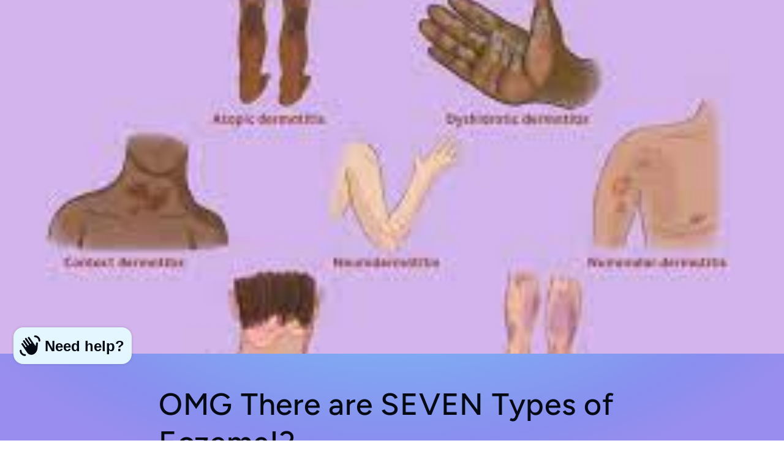

--- FILE ---
content_type: text/javascript
request_url: https://cdn.shopify.com/extensions/019b08e9-f9b3-7060-8ca2-aba94277d834/shopify-cli-43/assets/reputon-ebay-standard-widget.js
body_size: 59821
content:
(()=>{var e={766:(e,t,n)=>{(t=n(879)(!1)).push([e.id,'.reputon-ebay-reviews-widget :root{--swiper-navigation-size: 44px}.reputon-ebay-reviews-widget .swiper-button-prev,.reputon-ebay-reviews-widget .swiper-button-next{position:absolute;top:var(--swiper-navigation-top-offset, 50%);width:calc(var(--swiper-navigation-size)/44*27);height:var(--swiper-navigation-size);margin-top:calc(0px - var(--swiper-navigation-size)/2);z-index:10;cursor:pointer;display:flex;align-items:center;justify-content:center;color:var(--swiper-navigation-color, var(--swiper-theme-color))}.reputon-ebay-reviews-widget .swiper-button-prev.swiper-button-disabled,.reputon-ebay-reviews-widget .swiper-button-next.swiper-button-disabled{opacity:.35;cursor:auto;pointer-events:none}.reputon-ebay-reviews-widget .swiper-button-prev.swiper-button-hidden,.reputon-ebay-reviews-widget .swiper-button-next.swiper-button-hidden{opacity:0;cursor:auto;pointer-events:none}.reputon-ebay-reviews-widget .swiper-navigation-disabled .swiper-button-prev,.reputon-ebay-reviews-widget .swiper-navigation-disabled .swiper-button-next{display:none !important}.reputon-ebay-reviews-widget .swiper-button-prev svg,.reputon-ebay-reviews-widget .swiper-button-next svg{width:100%;height:100%;object-fit:contain;transform-origin:center}.reputon-ebay-reviews-widget .swiper-rtl .swiper-button-prev svg,.reputon-ebay-reviews-widget .swiper-rtl .swiper-button-next svg{transform:rotate(180deg)}.reputon-ebay-reviews-widget .swiper-button-prev,.reputon-ebay-reviews-widget .swiper-rtl .swiper-button-next{left:var(--swiper-navigation-sides-offset, 10px);right:auto}.reputon-ebay-reviews-widget .swiper-button-next,.reputon-ebay-reviews-widget .swiper-rtl .swiper-button-prev{right:var(--swiper-navigation-sides-offset, 10px);left:auto}.reputon-ebay-reviews-widget .swiper-button-lock{display:none}.reputon-ebay-reviews-widget .swiper-button-prev:after,.reputon-ebay-reviews-widget .swiper-button-next:after{font-family:swiper-icons;font-size:var(--swiper-navigation-size);text-transform:none !important;letter-spacing:0;font-variant:initial;line-height:1}.reputon-ebay-reviews-widget .swiper-button-prev:after,.reputon-ebay-reviews-widget .swiper-rtl .swiper-button-next:after{content:"prev"}.reputon-ebay-reviews-widget .swiper-button-next,.reputon-ebay-reviews-widget .swiper-rtl .swiper-button-prev{right:var(--swiper-navigation-sides-offset, 10px);left:auto}.reputon-ebay-reviews-widget .swiper-button-next:after,.reputon-ebay-reviews-widget .swiper-rtl .swiper-button-prev:after{content:"next"}',""]),e.exports=t},895:(e,t,n)=>{(t=n(879)(!1)).push([e.id,'@font-face{font-family:"swiper-icons";src:url("data:application/font-woff;charset=utf-8;base64, [base64]//wADZ2x5ZgAAAywAAADMAAAD2MHtryVoZWFkAAABbAAAADAAAAA2E2+eoWhoZWEAAAGcAAAAHwAAACQC9gDzaG10eAAAAigAAAAZAAAArgJkABFsb2NhAAAC0AAAAFoAAABaFQAUGG1heHAAAAG8AAAAHwAAACAAcABAbmFtZQAAA/gAAAE5AAACXvFdBwlwb3N0AAAFNAAAAGIAAACE5s74hXjaY2BkYGAAYpf5Hu/j+W2+MnAzMYDAzaX6QjD6/4//Bxj5GA8AuRwMYGkAPywL13jaY2BkYGA88P8Agx4j+/8fQDYfA1AEBWgDAIB2BOoAeNpjYGRgYNBh4GdgYgABEMnIABJzYNADCQAACWgAsQB42mNgYfzCOIGBlYGB0YcxjYGBwR1Kf2WQZGhhYGBiYGVmgAFGBiQQkOaawtDAoMBQxXjg/wEGPcYDDA4wNUA2CCgwsAAAO4EL6gAAeNpj2M0gyAACqxgGNWBkZ2D4/wMA+xkDdgAAAHjaY2BgYGaAYBkGRgYQiAHyGMF8FgYHIM3DwMHABGQrMOgyWDLEM1T9/w8UBfEMgLzE////P/5//f/V/xv+r4eaAAeMbAxwIUYmIMHEgKYAYjUcsDAwsLKxc3BycfPw8jEQA/[base64]/uznmfPFBNODM2K7MTQ45YEAZqGP81AmGGcF3iPqOop0r1SPTaTbVkfUe4HXj97wYE+yNwWYxwWu4v1ugWHgo3S1XdZEVqWM7ET0cfnLGxWfkgR42o2PvWrDMBSFj/IHLaF0zKjRgdiVMwScNRAoWUoH78Y2icB/yIY09An6AH2Bdu/UB+yxopYshQiEvnvu0dURgDt8QeC8PDw7Fpji3fEA4z/PEJ6YOB5hKh4dj3EvXhxPqH/SKUY3rJ7srZ4FZnh1PMAtPhwP6fl2PMJMPDgeQ4rY8YT6Gzao0eAEA409DuggmTnFnOcSCiEiLMgxCiTI6Cq5DZUd3Qmp10vO0LaLTd2cjN4fOumlc7lUYbSQcZFkutRG7g6JKZKy0RmdLY680CDnEJ+UMkpFFe1RN7nxdVpXrC4aTtnaurOnYercZg2YVmLN/d/gczfEimrE/fs/bOuq29Zmn8tloORaXgZgGa78yO9/cnXm2BpaGvq25Dv9S4E9+5SIc9PqupJKhYFSSl47+Qcr1mYNAAAAeNptw0cKwkAAAMDZJA8Q7OUJvkLsPfZ6zFVERPy8qHh2YER+3i/BP83vIBLLySsoKimrqKqpa2hp6+jq6RsYGhmbmJqZSy0sraxtbO3sHRydnEMU4uR6yx7JJXveP7WrDycAAAAAAAH//wACeNpjYGRgYOABYhkgZgJCZgZNBkYGLQZtIJsFLMYAAAw3ALgAeNolizEKgDAQBCchRbC2sFER0YD6qVQiBCv/H9ezGI6Z5XBAw8CBK/m5iQQVauVbXLnOrMZv2oLdKFa8Pjuru2hJzGabmOSLzNMzvutpB3N42mNgZGBg4GKQYzBhYMxJLMlj4GBgAYow/P/PAJJhLM6sSoWKfWCAAwDAjgbRAAB42mNgYGBkAIIbCZo5IPrmUn0hGA0AO8EFTQAA");font-weight:400;font-style:normal}.reputon-ebay-reviews-widget :root{--swiper-theme-color: #007aff}.reputon-ebay-reviews-widget :host{position:relative;display:block;margin-left:auto;margin-right:auto;z-index:1}.reputon-ebay-reviews-widget .swiper{margin-left:auto;margin-right:auto;position:relative;overflow:hidden;list-style:none;padding:0;z-index:1;display:block}.reputon-ebay-reviews-widget .swiper-vertical>.swiper-wrapper{flex-direction:column}.reputon-ebay-reviews-widget .swiper-wrapper{position:relative;width:100%;height:100%;z-index:1;display:flex;transition-property:transform;transition-timing-function:var(--swiper-wrapper-transition-timing-function, initial);box-sizing:content-box}.reputon-ebay-reviews-widget .swiper-android .swiper-slide,.reputon-ebay-reviews-widget .swiper-ios .swiper-slide,.reputon-ebay-reviews-widget .swiper-wrapper{transform:translate3d(0px, 0, 0)}.reputon-ebay-reviews-widget .swiper-horizontal{touch-action:pan-y}.reputon-ebay-reviews-widget .swiper-vertical{touch-action:pan-x}.reputon-ebay-reviews-widget .swiper-slide{flex-shrink:0;width:100%;height:100%;position:relative;transition-property:transform;display:block}.reputon-ebay-reviews-widget .swiper-slide-invisible-blank{visibility:hidden}.reputon-ebay-reviews-widget .swiper-autoheight,.reputon-ebay-reviews-widget .swiper-autoheight .swiper-slide{height:auto}.reputon-ebay-reviews-widget .swiper-autoheight .swiper-wrapper{align-items:flex-start;transition-property:transform,height}.reputon-ebay-reviews-widget .swiper-backface-hidden .swiper-slide{transform:translateZ(0);-webkit-backface-visibility:hidden;backface-visibility:hidden}.reputon-ebay-reviews-widget .swiper-3d.swiper-css-mode .swiper-wrapper{perspective:1200px}.reputon-ebay-reviews-widget .swiper-3d .swiper-wrapper{transform-style:preserve-3d}.reputon-ebay-reviews-widget .swiper-3d{perspective:1200px}.reputon-ebay-reviews-widget .swiper-3d .swiper-slide,.reputon-ebay-reviews-widget .swiper-3d .swiper-cube-shadow{transform-style:preserve-3d}.reputon-ebay-reviews-widget .swiper-css-mode>.swiper-wrapper{overflow:auto;scrollbar-width:none;-ms-overflow-style:none}.reputon-ebay-reviews-widget .swiper-css-mode>.swiper-wrapper::-webkit-scrollbar{display:none}.reputon-ebay-reviews-widget .swiper-css-mode>.swiper-wrapper>.swiper-slide{scroll-snap-align:start start}.reputon-ebay-reviews-widget .swiper-css-mode.swiper-horizontal>.swiper-wrapper{scroll-snap-type:x mandatory}.reputon-ebay-reviews-widget .swiper-css-mode.swiper-vertical>.swiper-wrapper{scroll-snap-type:y mandatory}.reputon-ebay-reviews-widget .swiper-css-mode.swiper-free-mode>.swiper-wrapper{scroll-snap-type:none}.reputon-ebay-reviews-widget .swiper-css-mode.swiper-free-mode>.swiper-wrapper>.swiper-slide{scroll-snap-align:none}.reputon-ebay-reviews-widget .swiper-css-mode.swiper-centered>.swiper-wrapper::before{content:"";flex-shrink:0;order:9999}.reputon-ebay-reviews-widget .swiper-css-mode.swiper-centered>.swiper-wrapper>.swiper-slide{scroll-snap-align:center center;scroll-snap-stop:always}.reputon-ebay-reviews-widget .swiper-css-mode.swiper-centered.swiper-horizontal>.swiper-wrapper>.swiper-slide:first-child{margin-inline-start:var(--swiper-centered-offset-before)}.reputon-ebay-reviews-widget .swiper-css-mode.swiper-centered.swiper-horizontal>.swiper-wrapper::before{height:100%;min-height:1px;width:var(--swiper-centered-offset-after)}.reputon-ebay-reviews-widget .swiper-css-mode.swiper-centered.swiper-vertical>.swiper-wrapper>.swiper-slide:first-child{margin-block-start:var(--swiper-centered-offset-before)}.reputon-ebay-reviews-widget .swiper-css-mode.swiper-centered.swiper-vertical>.swiper-wrapper::before{width:100%;min-width:1px;height:var(--swiper-centered-offset-after)}.reputon-ebay-reviews-widget .swiper-3d .swiper-slide-shadow,.reputon-ebay-reviews-widget .swiper-3d .swiper-slide-shadow-left,.reputon-ebay-reviews-widget .swiper-3d .swiper-slide-shadow-right,.reputon-ebay-reviews-widget .swiper-3d .swiper-slide-shadow-top,.reputon-ebay-reviews-widget .swiper-3d .swiper-slide-shadow-bottom,.reputon-ebay-reviews-widget .swiper-3d .swiper-slide-shadow,.reputon-ebay-reviews-widget .swiper-3d .swiper-slide-shadow-left,.reputon-ebay-reviews-widget .swiper-3d .swiper-slide-shadow-right,.reputon-ebay-reviews-widget .swiper-3d .swiper-slide-shadow-top,.reputon-ebay-reviews-widget .swiper-3d .swiper-slide-shadow-bottom{position:absolute;left:0;top:0;width:100%;height:100%;pointer-events:none;z-index:10}.reputon-ebay-reviews-widget .swiper-3d .swiper-slide-shadow{background:rgba(0,0,0,.15)}.reputon-ebay-reviews-widget .swiper-3d .swiper-slide-shadow-left{background-image:linear-gradient(to left, rgba(0, 0, 0, 0.5), rgba(0, 0, 0, 0))}.reputon-ebay-reviews-widget .swiper-3d .swiper-slide-shadow-right{background-image:linear-gradient(to right, rgba(0, 0, 0, 0.5), rgba(0, 0, 0, 0))}.reputon-ebay-reviews-widget .swiper-3d .swiper-slide-shadow-top{background-image:linear-gradient(to top, rgba(0, 0, 0, 0.5), rgba(0, 0, 0, 0))}.reputon-ebay-reviews-widget .swiper-3d .swiper-slide-shadow-bottom{background-image:linear-gradient(to bottom, rgba(0, 0, 0, 0.5), rgba(0, 0, 0, 0))}.reputon-ebay-reviews-widget .swiper-lazy-preloader{width:42px;height:42px;position:absolute;left:50%;top:50%;margin-left:-21px;margin-top:-21px;z-index:10;transform-origin:50%;box-sizing:border-box;border:4px solid var(--swiper-preloader-color, var(--swiper-theme-color));border-radius:50%;border-top-color:rgba(0,0,0,0)}.reputon-ebay-reviews-widget .swiper:not(.swiper-watch-progress) .swiper-lazy-preloader,.reputon-ebay-reviews-widget .swiper-watch-progress .swiper-slide-visible .swiper-lazy-preloader{animation:swiper-preloader-spin 1s infinite linear}.reputon-ebay-reviews-widget .swiper-lazy-preloader-white{--swiper-preloader-color: #fff}.reputon-ebay-reviews-widget .swiper-lazy-preloader-black{--swiper-preloader-color: #000}@keyframes swiper-preloader-spin{0%{transform:rotate(0deg)}100%{transform:rotate(360deg)}}',""]),e.exports=t},879:e=>{"use strict";e.exports=function(e){var t=[];return t.toString=function(){return this.map((function(t){var n=function(e,t){var n,r,i,o=e[1]||"",s=e[3];if(!s)return o;if(t&&"function"==typeof btoa){var a=(n=s,r=btoa(unescape(encodeURIComponent(JSON.stringify(n)))),i="sourceMappingURL=data:application/json;charset=utf-8;base64,".concat(r),"/*# ".concat(i," */")),l=s.sources.map((function(e){return"/*# sourceURL=".concat(s.sourceRoot||"").concat(e," */")}));return[o].concat(l).concat([a]).join("\n")}return[o].join("\n")}(t,e);return t[2]?"@media ".concat(t[2]," {").concat(n,"}"):n})).join("")},t.i=function(e,n,r){"string"==typeof e&&(e=[[null,e,""]]);var i={};if(r)for(var o=0;o<this.length;o++){var s=this[o][0];null!=s&&(i[s]=!0)}for(var a=0;a<e.length;a++){var l=[].concat(e[a]);r&&i[l[0]]||(n&&(l[2]?l[2]="".concat(n," and ").concat(l[2]):l[2]=n),t.push(l))}},t}},774:e=>{e.exports=function(e,t,n,r){var i=n?n.call(r,e,t):void 0;if(void 0!==i)return!!i;if(e===t)return!0;if("object"!=typeof e||!e||"object"!=typeof t||!t)return!1;var o=Object.keys(e),s=Object.keys(t);if(o.length!==s.length)return!1;for(var a=Object.prototype.hasOwnProperty.bind(t),l=0;l<o.length;l++){var c=o[l];if(!a(c))return!1;var d=e[c],u=t[c];if(!1===(i=n?n.call(r,d,u,c):void 0)||void 0===i&&d!==u)return!1}return!0}},892:(e,t,n)=>{var r=n(379),i=n(766);"string"==typeof(i=i.__esModule?i.default:i)&&(i=[[e.id,i,""]]);var o=(r(i,{insert:"head",singleton:!1}),i.locals?i.locals:{});e.exports=o},645:(e,t,n)=>{var r=n(379),i=n(895);"string"==typeof(i=i.__esModule?i.default:i)&&(i=[[e.id,i,""]]);var o=(r(i,{insert:"head",singleton:!1}),i.locals?i.locals:{});e.exports=o},379:(e,t,n)=>{"use strict";var r,i=function(){var e={};return function(t){if(void 0===e[t]){var n=document.querySelector(t);if(window.HTMLIFrameElement&&n instanceof window.HTMLIFrameElement)try{n=n.contentDocument.head}catch(e){n=null}e[t]=n}return e[t]}}(),o=[];function s(e){for(var t=-1,n=0;n<o.length;n++)if(o[n].identifier===e){t=n;break}return t}function a(e,t){for(var n={},r=[],i=0;i<e.length;i++){var a=e[i],l=t.base?a[0]+t.base:a[0],c=n[l]||0,d="".concat(l," ").concat(c);n[l]=c+1;var u=s(d),p={css:a[1],media:a[2],sourceMap:a[3]};-1!==u?(o[u].references++,o[u].updater(p)):o.push({identifier:d,updater:m(p,t),references:1}),r.push(d)}return r}function l(e){var t=document.createElement("style"),r=e.attributes||{};if(void 0===r.nonce){var o=n.nc;o&&(r.nonce=o)}if(Object.keys(r).forEach((function(e){t.setAttribute(e,r[e])})),"function"==typeof e.insert)e.insert(t);else{var s=i(e.insert||"head");if(!s)throw new Error("Couldn't find a style target. This probably means that the value for the 'insert' parameter is invalid.");s.appendChild(t)}return t}var c,d=(c=[],function(e,t){return c[e]=t,c.filter(Boolean).join("\n")});function u(e,t,n,r){var i=n?"":r.media?"@media ".concat(r.media," {").concat(r.css,"}"):r.css;if(e.styleSheet)e.styleSheet.cssText=d(t,i);else{var o=document.createTextNode(i),s=e.childNodes;s[t]&&e.removeChild(s[t]),s.length?e.insertBefore(o,s[t]):e.appendChild(o)}}function p(e,t,n){var r=n.css,i=n.media,o=n.sourceMap;if(i?e.setAttribute("media",i):e.removeAttribute("media"),o&&btoa&&(r+="\n/*# sourceMappingURL=data:application/json;base64,".concat(btoa(unescape(encodeURIComponent(JSON.stringify(o))))," */")),e.styleSheet)e.styleSheet.cssText=r;else{for(;e.firstChild;)e.removeChild(e.firstChild);e.appendChild(document.createTextNode(r))}}var f=null,h=0;function m(e,t){var n,r,i;if(t.singleton){var o=h++;n=f||(f=l(t)),r=u.bind(null,n,o,!1),i=u.bind(null,n,o,!0)}else n=l(t),r=p.bind(null,n,t),i=function(){!function(e){if(null===e.parentNode)return!1;e.parentNode.removeChild(e)}(n)};return r(e),function(t){if(t){if(t.css===e.css&&t.media===e.media&&t.sourceMap===e.sourceMap)return;r(e=t)}else i()}}e.exports=function(e,t){(t=t||{}).singleton||"boolean"==typeof t.singleton||(t.singleton=(void 0===r&&(r=Boolean(window&&document&&document.all&&!window.atob)),r));var n=a(e=e||[],t);return function(e){if(e=e||[],"[object Array]"===Object.prototype.toString.call(e)){for(var r=0;r<n.length;r++){var i=s(n[r]);o[i].references--}for(var l=a(e,t),c=0;c<n.length;c++){var d=s(n[c]);0===o[d].references&&(o[d].updater(),o.splice(d,1))}n=l}}}}},t={};function n(r){var i=t[r];if(void 0!==i)return i.exports;var o=t[r]={id:r,exports:{}};return e[r](o,o.exports,n),o.exports}n.n=e=>{var t=e&&e.__esModule?()=>e.default:()=>e;return n.d(t,{a:t}),t},n.d=(e,t)=>{for(var r in t)n.o(t,r)&&!n.o(e,r)&&Object.defineProperty(e,r,{enumerable:!0,get:t[r]})},n.o=(e,t)=>Object.prototype.hasOwnProperty.call(e,t),n.nc=void 0,(()=>{"use strict";function e(t){return e="function"==typeof Symbol&&"symbol"==typeof Symbol.iterator?function(e){return typeof e}:function(e){return e&&"function"==typeof Symbol&&e.constructor===Symbol&&e!==Symbol.prototype?"symbol":typeof e},e(t)}function t(t,n,r){return(n=function(t){var n=function(t,n){if("object"!==e(t)||null===t)return t;var r=t[Symbol.toPrimitive];if(void 0!==r){var i=r.call(t,"string");if("object"!==e(i))return i;throw new TypeError("@@toPrimitive must return a primitive value.")}return String(t)}(t);return"symbol"===e(n)?n:String(n)}(n))in t?Object.defineProperty(t,n,{value:r,enumerable:!0,configurable:!0,writable:!0}):t[n]=r,t}var r,i,o,s,a,l,c,d,u={},p=[],f=/acit|ex(?:s|g|n|p|$)|rph|grid|ows|mnc|ntw|ine[ch]|zoo|^ord|itera/i,h=Array.isArray;function m(e,t){for(var n in t)e[n]=t[n];return e}function v(e){var t=e.parentNode;t&&t.removeChild(e)}function g(e,t,n){var i,o,s,a={};for(s in t)"key"==s?i=t[s]:"ref"==s?o=t[s]:a[s]=t[s];if(arguments.length>2&&(a.children=arguments.length>3?r.call(arguments,2):n),"function"==typeof e&&null!=e.defaultProps)for(s in e.defaultProps)void 0===a[s]&&(a[s]=e.defaultProps[s]);return w(e,a,i,o,null)}function w(e,t,n,r,s){var a={type:e,props:t,key:n,ref:r,__k:null,__:null,__b:0,__e:null,__d:void 0,__c:null,constructor:void 0,__v:null==s?++o:s,__i:-1,__u:0};return null==s&&null!=i.vnode&&i.vnode(a),a}function y(e){return e.children}function b(e,t){this.props=e,this.context=t}function _(e,t){if(null==t)return e.__?_(e.__,e.__i+1):null;for(var n;t<e.__k.length;t++)if(null!=(n=e.__k[t])&&null!=n.__e)return n.__e;return"function"==typeof e.type?_(e):null}function x(e){var t,n;if(null!=(e=e.__)&&null!=e.__c){for(e.__e=e.__c.base=null,t=0;t<e.__k.length;t++)if(null!=(n=e.__k[t])&&null!=n.__e){e.__e=e.__c.base=n.__e;break}return x(e)}}function S(e){(!e.__d&&(e.__d=!0)&&s.push(e)&&!A.__r++||a!==i.debounceRendering)&&((a=i.debounceRendering)||l)(A)}function A(){var e,t,n,r,o,a,l,d,u;for(s.sort(c);e=s.shift();)e.__d&&(t=s.length,r=void 0,a=(o=(n=e).__v).__e,d=[],u=[],(l=n.__P)&&((r=m({},o)).__v=o.__v+1,i.vnode&&i.vnode(r),z(l,r,o,n.__n,void 0!==l.ownerSVGElement,32&o.__u?[a]:null,d,null==a?_(o):a,!!(32&o.__u),u),r.__.__k[r.__i]=r,L(d,r,u),r.__e!=a&&x(r)),s.length>t&&s.sort(c));A.__r=0}function C(e,t,n,r,i,o,s,a,l,c,d){var f,h,m,v,g,w=r&&r.__k||p,y=t.length;for(n.__d=l,E(n,t,w),l=n.__d,f=0;f<y;f++)null!=(m=n.__k[f])&&"boolean"!=typeof m&&"function"!=typeof m&&(h=-1===m.__i?u:w[m.__i]||u,m.__i=f,z(e,m,h,i,o,s,a,l,c,d),v=m.__e,m.ref&&h.ref!=m.ref&&(h.ref&&D(h.ref,null,m),d.push(m.ref,m.__c||v,m)),null==g&&null!=v&&(g=v),65536&m.__u||h.__k===m.__k?l=k(m,l,e):"function"==typeof m.type&&void 0!==m.__d?l=m.__d:v&&(l=v.nextSibling),m.__d=void 0,m.__u&=-196609);n.__d=l,n.__e=g}function E(e,t,n){var r,i,o,s,a,l=t.length,c=n.length,d=c,u=0;for(e.__k=[],r=0;r<l;r++)null!=(i=e.__k[r]=null==(i=t[r])||"boolean"==typeof i||"function"==typeof i?null:"string"==typeof i||"number"==typeof i||"bigint"==typeof i||i.constructor==String?w(null,i,null,null,i):h(i)?w(y,{children:i},null,null,null):void 0===i.constructor&&i.__b>0?w(i.type,i.props,i.key,i.ref?i.ref:null,i.__v):i)?(i.__=e,i.__b=e.__b+1,a=T(i,n,s=r+u,d),i.__i=a,o=null,-1!==a&&(d--,(o=n[a])&&(o.__u|=131072)),null==o||null===o.__v?(-1==a&&u--,"function"!=typeof i.type&&(i.__u|=65536)):a!==s&&(a===s+1?u++:a>s?d>l-s?u+=a-s:u--:u=a<s&&a==s-1?a-s:0,a!==r+u&&(i.__u|=65536))):(o=n[r])&&null==o.key&&o.__e&&(o.__e==e.__d&&(e.__d=_(o)),R(o,o,!1),n[r]=null,d--);if(d)for(r=0;r<c;r++)null!=(o=n[r])&&0==(131072&o.__u)&&(o.__e==e.__d&&(e.__d=_(o)),R(o,o))}function k(e,t,n){var r,i;if("function"==typeof e.type){for(r=e.__k,i=0;r&&i<r.length;i++)r[i]&&(r[i].__=e,t=k(r[i],t,n));return t}return e.__e!=t&&(n.insertBefore(e.__e,t||null),t=e.__e),t&&t.nextSibling}function P(e,t){return t=t||[],null==e||"boolean"==typeof e||(h(e)?e.some((function(e){P(e,t)})):t.push(e)),t}function T(e,t,n,r){var i=e.key,o=e.type,s=n-1,a=n+1,l=t[n];if(null===l||l&&i==l.key&&o===l.type)return n;if(r>(null!=l&&0==(131072&l.__u)?1:0))for(;s>=0||a<t.length;){if(s>=0){if((l=t[s])&&0==(131072&l.__u)&&i==l.key&&o===l.type)return s;s--}if(a<t.length){if((l=t[a])&&0==(131072&l.__u)&&i==l.key&&o===l.type)return a;a++}}return-1}function O(e,t,n){"-"===t[0]?e.setProperty(t,null==n?"":n):e[t]=null==n?"":"number"!=typeof n||f.test(t)?n:n+"px"}function I(e,t,n,r,i){var o;e:if("style"===t)if("string"==typeof n)e.style.cssText=n;else{if("string"==typeof r&&(e.style.cssText=r=""),r)for(t in r)n&&t in n||O(e.style,t,"");if(n)for(t in n)r&&n[t]===r[t]||O(e.style,t,n[t])}else if("o"===t[0]&&"n"===t[1])o=t!==(t=t.replace(/(PointerCapture)$|Capture$/,"$1")),t=t.toLowerCase()in e?t.toLowerCase().slice(2):t.slice(2),e.l||(e.l={}),e.l[t+o]=n,n?r?n.u=r.u:(n.u=Date.now(),e.addEventListener(t,o?N:M,o)):e.removeEventListener(t,o?N:M,o);else{if(i)t=t.replace(/xlink(H|:h)/,"h").replace(/sName$/,"s");else if("width"!==t&&"height"!==t&&"href"!==t&&"list"!==t&&"form"!==t&&"tabIndex"!==t&&"download"!==t&&"rowSpan"!==t&&"colSpan"!==t&&"role"!==t&&t in e)try{e[t]=null==n?"":n;break e}catch(e){}"function"==typeof n||(null==n||!1===n&&"-"!==t[4]?e.removeAttribute(t):e.setAttribute(t,n))}}function M(e){var t=this.l[e.type+!1];if(e.t){if(e.t<=t.u)return}else e.t=Date.now();return t(i.event?i.event(e):e)}function N(e){return this.l[e.type+!0](i.event?i.event(e):e)}function z(e,t,n,r,o,s,a,l,c,d){var u,p,f,v,g,w,_,x,S,A,E,k,P,T,O,I=t.type;if(void 0!==t.constructor)return null;128&n.__u&&(c=!!(32&n.__u),s=[l=t.__e=n.__e]),(u=i.__b)&&u(t);e:if("function"==typeof I)try{if(x=t.props,S=(u=I.contextType)&&r[u.__c],A=u?S?S.props.value:u.__:r,n.__c?_=(p=t.__c=n.__c).__=p.__E:("prototype"in I&&I.prototype.render?t.__c=p=new I(x,A):(t.__c=p=new b(x,A),p.constructor=I,p.render=B),S&&S.sub(p),p.props=x,p.state||(p.state={}),p.context=A,p.__n=r,f=p.__d=!0,p.__h=[],p._sb=[]),null==p.__s&&(p.__s=p.state),null!=I.getDerivedStateFromProps&&(p.__s==p.state&&(p.__s=m({},p.__s)),m(p.__s,I.getDerivedStateFromProps(x,p.__s))),v=p.props,g=p.state,p.__v=t,f)null==I.getDerivedStateFromProps&&null!=p.componentWillMount&&p.componentWillMount(),null!=p.componentDidMount&&p.__h.push(p.componentDidMount);else{if(null==I.getDerivedStateFromProps&&x!==v&&null!=p.componentWillReceiveProps&&p.componentWillReceiveProps(x,A),!p.__e&&(null!=p.shouldComponentUpdate&&!1===p.shouldComponentUpdate(x,p.__s,A)||t.__v===n.__v)){for(t.__v!==n.__v&&(p.props=x,p.state=p.__s,p.__d=!1),t.__e=n.__e,t.__k=n.__k,t.__k.forEach((function(e){e&&(e.__=t)})),E=0;E<p._sb.length;E++)p.__h.push(p._sb[E]);p._sb=[],p.__h.length&&a.push(p);break e}null!=p.componentWillUpdate&&p.componentWillUpdate(x,p.__s,A),null!=p.componentDidUpdate&&p.__h.push((function(){p.componentDidUpdate(v,g,w)}))}if(p.context=A,p.props=x,p.__P=e,p.__e=!1,k=i.__r,P=0,"prototype"in I&&I.prototype.render){for(p.state=p.__s,p.__d=!1,k&&k(t),u=p.render(p.props,p.state,p.context),T=0;T<p._sb.length;T++)p.__h.push(p._sb[T]);p._sb=[]}else do{p.__d=!1,k&&k(t),u=p.render(p.props,p.state,p.context),p.state=p.__s}while(p.__d&&++P<25);p.state=p.__s,null!=p.getChildContext&&(r=m(m({},r),p.getChildContext())),f||null==p.getSnapshotBeforeUpdate||(w=p.getSnapshotBeforeUpdate(v,g)),C(e,h(O=null!=u&&u.type===y&&null==u.key?u.props.children:u)?O:[O],t,n,r,o,s,a,l,c,d),p.base=t.__e,t.__u&=-161,p.__h.length&&a.push(p),_&&(p.__E=p.__=null)}catch(e){t.__v=null,c||null!=s?(t.__e=l,t.__u|=c?160:32,s[s.indexOf(l)]=null):(t.__e=n.__e,t.__k=n.__k),i.__e(e,t,n)}else null==s&&t.__v===n.__v?(t.__k=n.__k,t.__e=n.__e):t.__e=j(n.__e,t,n,r,o,s,a,c,d);(u=i.diffed)&&u(t)}function L(e,t,n){t.__d=void 0;for(var r=0;r<n.length;r++)D(n[r],n[++r],n[++r]);i.__c&&i.__c(t,e),e.some((function(t){try{e=t.__h,t.__h=[],e.some((function(e){e.call(t)}))}catch(e){i.__e(e,t.__v)}}))}function j(e,t,n,i,o,s,a,l,c){var d,p,f,m,g,w,y,b=n.props,x=t.props,S=t.type;if("svg"===S&&(o=!0),null!=s)for(d=0;d<s.length;d++)if((g=s[d])&&"setAttribute"in g==!!S&&(S?g.localName===S:3===g.nodeType)){e=g,s[d]=null;break}if(null==e){if(null===S)return document.createTextNode(x);e=o?document.createElementNS("http://www.w3.org/2000/svg",S):document.createElement(S,x.is&&x),s=null,l=!1}if(null===S)b===x||l&&e.data===x||(e.data=x);else{if(s=s&&r.call(e.childNodes),b=n.props||u,!l&&null!=s)for(b={},d=0;d<e.attributes.length;d++)b[(g=e.attributes[d]).name]=g.value;for(d in b)g=b[d],"children"==d||("dangerouslySetInnerHTML"==d?f=g:"key"===d||d in x||I(e,d,null,g,o));for(d in x)g=x[d],"children"==d?m=g:"dangerouslySetInnerHTML"==d?p=g:"value"==d?w=g:"checked"==d?y=g:"key"===d||l&&"function"!=typeof g||b[d]===g||I(e,d,g,b[d],o);if(p)l||f&&(p.__html===f.__html||p.__html===e.innerHTML)||(e.innerHTML=p.__html),t.__k=[];else if(f&&(e.innerHTML=""),C(e,h(m)?m:[m],t,n,i,o&&"foreignObject"!==S,s,a,s?s[0]:n.__k&&_(n,0),l,c),null!=s)for(d=s.length;d--;)null!=s[d]&&v(s[d]);l||(d="value",void 0!==w&&(w!==e[d]||"progress"===S&&!w||"option"===S&&w!==b[d])&&I(e,d,w,b[d],!1),d="checked",void 0!==y&&y!==e[d]&&I(e,d,y,b[d],!1))}return e}function D(e,t,n){try{"function"==typeof e?e(t):e.current=t}catch(e){i.__e(e,n)}}function R(e,t,n){var r,o;if(i.unmount&&i.unmount(e),(r=e.ref)&&(r.current&&r.current!==e.__e||D(r,null,t)),null!=(r=e.__c)){if(r.componentWillUnmount)try{r.componentWillUnmount()}catch(e){i.__e(e,t)}r.base=r.__P=null,e.__c=void 0}if(r=e.__k)for(o=0;o<r.length;o++)r[o]&&R(r[o],t,n||"function"!=typeof e.type);n||null==e.__e||v(e.__e),e.__=e.__e=e.__d=void 0}function B(e,t,n){return this.constructor(e,n)}function G(e,t,n){var o,s,a,l;i.__&&i.__(e,t),s=(o="function"==typeof n)?null:n&&n.__k||t.__k,a=[],l=[],z(t,e=(!o&&n||t).__k=g(y,null,[e]),s||u,u,void 0!==t.ownerSVGElement,!o&&n?[n]:s?null:t.firstChild?r.call(t.childNodes):null,a,!o&&n?n:s?s.__e:t.firstChild,o,l),L(a,e,l)}function F(e,t){G(e,t,F)}function $(e,t,n){var i,o,s,a,l=m({},e.props);for(s in e.type&&e.type.defaultProps&&(a=e.type.defaultProps),t)"key"==s?i=t[s]:"ref"==s?o=t[s]:l[s]=void 0===t[s]&&void 0!==a?a[s]:t[s];return arguments.length>2&&(l.children=arguments.length>3?r.call(arguments,2):n),w(e.type,l,i||e.key,o||e.ref,null)}function H(e,t){var n={__c:t="__cC"+d++,__:e,Consumer:function(e,t){return e.children(t)},Provider:function(e){var n,r;return this.getChildContext||(n=[],(r={})[t]=this,this.getChildContext=function(){return r},this.shouldComponentUpdate=function(e){this.props.value!==e.value&&n.some((function(e){e.__e=!0,S(e)}))},this.sub=function(e){n.push(e);var t=e.componentWillUnmount;e.componentWillUnmount=function(){n.splice(n.indexOf(e),1),t&&t.call(e)}}),e.children}};return n.Provider.__=n.Consumer.contextType=n}function V(e,t){(null==t||t>e.length)&&(t=e.length);for(var n=0,r=new Array(t);n<t;n++)r[n]=e[n];return r}function q(e,t){if(e){if("string"==typeof e)return V(e,t);var n=Object.prototype.toString.call(e).slice(8,-1);return"Object"===n&&e.constructor&&(n=e.constructor.name),"Map"===n||"Set"===n?Array.from(e):"Arguments"===n||/^(?:Ui|I)nt(?:8|16|32)(?:Clamped)?Array$/.test(n)?V(e,t):void 0}}function Y(e,t){return function(e){if(Array.isArray(e))return e}(e)||function(e,t){var n=null==e?null:"undefined"!=typeof Symbol&&e[Symbol.iterator]||e["@@iterator"];if(null!=n){var r,i,o,s,a=[],l=!0,c=!1;try{if(o=(n=n.call(e)).next,0===t){if(Object(n)!==n)return;l=!1}else for(;!(l=(r=o.call(n)).done)&&(a.push(r.value),a.length!==t);l=!0);}catch(e){c=!0,i=e}finally{try{if(!l&&null!=n.return&&(s=n.return(),Object(s)!==s))return}finally{if(c)throw i}}return a}}(e,t)||q(e,t)||function(){throw new TypeError("Invalid attempt to destructure non-iterable instance.\nIn order to be iterable, non-array objects must have a [Symbol.iterator]() method.")}()}r=p.slice,i={__e:function(e,t,n,r){for(var i,o,s;t=t.__;)if((i=t.__c)&&!i.__)try{if((o=i.constructor)&&null!=o.getDerivedStateFromError&&(i.setState(o.getDerivedStateFromError(e)),s=i.__d),null!=i.componentDidCatch&&(i.componentDidCatch(e,r||{}),s=i.__d),s)return i.__E=i}catch(t){e=t}throw e}},o=0,b.prototype.setState=function(e,t){var n;n=null!=this.__s&&this.__s!==this.state?this.__s:this.__s=m({},this.state),"function"==typeof e&&(e=e(m({},n),this.props)),e&&m(n,e),null!=e&&this.__v&&(t&&this._sb.push(t),S(this))},b.prototype.forceUpdate=function(e){this.__v&&(this.__e=!0,e&&this.__h.push(e),S(this))},b.prototype.render=y,s=[],l="function"==typeof Promise?Promise.prototype.then.bind(Promise.resolve()):setTimeout,c=function(e,t){return e.__v.__b-t.__v.__b},A.__r=0,d=0;var W,U,X,Z,Q=0,K=[],J=[],ee=i.__b,te=i.__r,ne=i.diffed,re=i.__c,ie=i.unmount;function oe(e,t){i.__h&&i.__h(U,e,Q||t),Q=0;var n=U.__H||(U.__H={__:[],__h:[]});return e>=n.__.length&&n.__.push({__V:J}),n.__[e]}function se(e){return Q=1,ae(ye,e)}function ae(e,t,n){var r=oe(W++,2);if(r.t=e,!r.__c&&(r.__=[n?n(t):ye(void 0,t),function(e){var t=r.__N?r.__N[0]:r.__[0],n=r.t(t,e);t!==n&&(r.__N=[n,r.__[1]],r.__c.setState({}))}],r.__c=U,!U.u)){var i=function(e,t,n){if(!r.__c.__H)return!0;var i=r.__c.__H.__.filter((function(e){return e.__c}));if(i.every((function(e){return!e.__N})))return!o||o.call(this,e,t,n);var s=!1;return i.forEach((function(e){if(e.__N){var t=e.__[0];e.__=e.__N,e.__N=void 0,t!==e.__[0]&&(s=!0)}})),!(!s&&r.__c.props===e)&&(!o||o.call(this,e,t,n))};U.u=!0;var o=U.shouldComponentUpdate,s=U.componentWillUpdate;U.componentWillUpdate=function(e,t,n){if(this.__e){var r=o;o=void 0,i(e,t,n),o=r}s&&s.call(this,e,t,n)},U.shouldComponentUpdate=i}return r.__N||r.__}function le(e,t){var n=oe(W++,3);!i.__s&&we(n.__H,t)&&(n.__=e,n.i=t,U.__H.__h.push(n))}function ce(e,t){var n=oe(W++,4);!i.__s&&we(n.__H,t)&&(n.__=e,n.i=t,U.__h.push(n))}function de(e){return Q=5,ue((function(){return{current:e}}),[])}function ue(e,t){var n=oe(W++,7);return we(n.__H,t)?(n.__V=e(),n.i=t,n.__h=e,n.__V):n.__}function pe(e){var t=U.context[e.__c],n=oe(W++,9);return n.c=e,t?(null==n.__&&(n.__=!0,t.sub(U)),t.props.value):e.__}function fe(){for(var e;e=K.shift();)if(e.__P&&e.__H)try{e.__H.__h.forEach(ve),e.__H.__h.forEach(ge),e.__H.__h=[]}catch(t){e.__H.__h=[],i.__e(t,e.__v)}}i.__b=function(e){U=null,ee&&ee(e)},i.__r=function(e){te&&te(e),W=0;var t=(U=e.__c).__H;t&&(X===U?(t.__h=[],U.__h=[],t.__.forEach((function(e){e.__N&&(e.__=e.__N),e.__V=J,e.__N=e.i=void 0}))):(t.__h.forEach(ve),t.__h.forEach(ge),t.__h=[],W=0)),X=U},i.diffed=function(e){ne&&ne(e);var t=e.__c;t&&t.__H&&(t.__H.__h.length&&(1!==K.push(t)&&Z===i.requestAnimationFrame||((Z=i.requestAnimationFrame)||me)(fe)),t.__H.__.forEach((function(e){e.i&&(e.__H=e.i),e.__V!==J&&(e.__=e.__V),e.i=void 0,e.__V=J}))),X=U=null},i.__c=function(e,t){t.some((function(e){try{e.__h.forEach(ve),e.__h=e.__h.filter((function(e){return!e.__||ge(e)}))}catch(n){t.some((function(e){e.__h&&(e.__h=[])})),t=[],i.__e(n,e.__v)}})),re&&re(e,t)},i.unmount=function(e){ie&&ie(e);var t,n=e.__c;n&&n.__H&&(n.__H.__.forEach((function(e){try{ve(e)}catch(e){t=e}})),n.__H=void 0,t&&i.__e(t,n.__v))};var he="function"==typeof requestAnimationFrame;function me(e){var t,n=function(){clearTimeout(r),he&&cancelAnimationFrame(t),setTimeout(e)},r=setTimeout(n,100);he&&(t=requestAnimationFrame(n))}function ve(e){var t=U,n=e.__c;"function"==typeof n&&(e.__c=void 0,n()),U=t}function ge(e){var t=U;e.__c=e.__(),U=t}function we(e,t){return!e||e.length!==t.length||t.some((function(t,n){return t!==e[n]}))}function ye(e,t){return"function"==typeof t?t(e):t}function be(e,t){var n=Object.keys(e);if(Object.getOwnPropertySymbols){var r=Object.getOwnPropertySymbols(e);t&&(r=r.filter((function(t){return Object.getOwnPropertyDescriptor(e,t).enumerable}))),n.push.apply(n,r)}return n}function _e(e){for(var n=1;n<arguments.length;n++){var r=null!=arguments[n]?arguments[n]:{};n%2?be(Object(r),!0).forEach((function(n){t(e,n,r[n])})):Object.getOwnPropertyDescriptors?Object.defineProperties(e,Object.getOwnPropertyDescriptors(r)):be(Object(r)).forEach((function(t){Object.defineProperty(e,t,Object.getOwnPropertyDescriptor(r,t))}))}return e}function xe(e){var t=arguments.length>1&&void 0!==arguments[1]?arguments[1]:5;if(e){for(var n=[],r=e,i=0;i<t;i++)i<Math.floor(Math.abs(e))||r>=.75?n.push("full"):r>=.25&&r<.75?n.push("half"):n.push("none"),r--;return n}}var Se="reputon-ebay-reviews-widget",Ae=740,Ce="grid",Ee="basic",ke="compact_carousel",Pe="basic_slide",Te="carousel",Oe="standard",Ie="masonry",Me="stars_widget",Ne="carousel_extended",ze="small",Le="data-theme",je="data-show-review-photos",De="data-type",Re="data-fixed-reviews-height",Be="data-position-horizontal",Ge="data-position-vertical",Fe="data-position-type",$e="data-sticky",He="data-show-date",Ve="data-product-reviews",qe="data-alignment",Ye="data-text-style",We="data-info-position",Ue="data-rating-style",Xe="data-show-name",Ze=["left","center"],Qe=["top","bottom"],Ke=["top","left"],Je=["plain","quoted"],et=["text","stars"];function tt(e,t){var n=Object.keys(e);if(Object.getOwnPropertySymbols){var r=Object.getOwnPropertySymbols(e);t&&(r=r.filter((function(t){return Object.getOwnPropertyDescriptor(e,t).enumerable}))),n.push.apply(n,r)}return n}function nt(e){for(var n=1;n<arguments.length;n++){var r=null!=arguments[n]?arguments[n]:{};n%2?tt(Object(r),!0).forEach((function(n){t(e,n,r[n])})):Object.getOwnPropertyDescriptors?Object.defineProperties(e,Object.getOwnPropertyDescriptors(r)):tt(Object(r)).forEach((function(t){Object.defineProperty(e,t,Object.getOwnPropertyDescriptor(r,t))}))}return e}var rt=function(){return rt=Object.assign||function(e){for(var t,n=1,r=arguments.length;n<r;n++)for(var i in t=arguments[n])Object.prototype.hasOwnProperty.call(t,i)&&(e[i]=t[i]);return e},rt.apply(this,arguments)};function it(e,t,n){if(n||2===arguments.length)for(var r,i=0,o=t.length;i<o;i++)!r&&i in t||(r||(r=Array.prototype.slice.call(t,0,i)),r[i]=t[i]);return e.concat(r||Array.prototype.slice.call(t))}function ot(e,t){for(var n in t)e[n]=t[n];return e}function st(e,t){for(var n in e)if("__source"!==n&&!(n in t))return!0;for(var r in t)if("__source"!==r&&e[r]!==t[r])return!0;return!1}function at(e){this.props=e}Object.create,Object.create,(at.prototype=new b).isPureReactComponent=!0,at.prototype.shouldComponentUpdate=function(e,t){return st(this.props,e)||st(this.state,t)};var lt=i.__b;i.__b=function(e){e.type&&e.type.__f&&e.ref&&(e.props.ref=e.ref,e.ref=null),lt&&lt(e)};var ct="undefined"!=typeof Symbol&&Symbol.for&&Symbol.for("react.forward_ref")||3911;function dt(e){function t(t){var n=ot({},t);return delete n.ref,e(n,t.ref||null)}return t.$$typeof=ct,t.render=t,t.prototype.isReactComponent=t.__f=!0,t.displayName="ForwardRef("+(e.displayName||e.name)+")",t}var ut=function(e,t){return null==e?null:P(P(e).map(t))},pt={map:ut,forEach:ut,count:function(e){return e?P(e).length:0},only:function(e){var t=P(e);if(1!==t.length)throw"Children.only";return t[0]},toArray:P},ft=i.__e;i.__e=function(e,t,n,r){if(e.then)for(var i,o=t;o=o.__;)if((i=o.__c)&&i.__c)return null==t.__e&&(t.__e=n.__e,t.__k=n.__k),i.__c(e,t);ft(e,t,n,r)};var ht=i.unmount;function mt(e,t,n){return e&&(e.__c&&e.__c.__H&&(e.__c.__H.__.forEach((function(e){"function"==typeof e.__c&&e.__c()})),e.__c.__H=null),null!=(e=ot({},e)).__c&&(e.__c.__P===n&&(e.__c.__P=t),e.__c=null),e.__k=e.__k&&e.__k.map((function(e){return mt(e,t,n)}))),e}function vt(e,t,n){return e&&n&&(e.__v=null,e.__k=e.__k&&e.__k.map((function(e){return vt(e,t,n)})),e.__c&&e.__c.__P===t&&(e.__e&&n.appendChild(e.__e),e.__c.__e=!0,e.__c.__P=n)),e}function gt(){this.__u=0,this.t=null,this.__b=null}function wt(e){var t=e.__.__c;return t&&t.__a&&t.__a(e)}function yt(){this.u=null,this.o=null}i.unmount=function(e){var t=e.__c;t&&t.__R&&t.__R(),t&&32&e.__u&&(e.type=null),ht&&ht(e)},(gt.prototype=new b).__c=function(e,t){var n=t.__c,r=this;null==r.t&&(r.t=[]),r.t.push(n);var i=wt(r.__v),o=!1,s=function(){o||(o=!0,n.__R=null,i?i(a):a())};n.__R=s;var a=function(){if(!--r.__u){if(r.state.__a){var e=r.state.__a;r.__v.__k[0]=vt(e,e.__c.__P,e.__c.__O)}var t;for(r.setState({__a:r.__b=null});t=r.t.pop();)t.forceUpdate()}};r.__u++||32&t.__u||r.setState({__a:r.__b=r.__v.__k[0]}),e.then(s,s)},gt.prototype.componentWillUnmount=function(){this.t=[]},gt.prototype.render=function(e,t){if(this.__b){if(this.__v.__k){var n=document.createElement("div"),r=this.__v.__k[0].__c;this.__v.__k[0]=mt(this.__b,n,r.__O=r.__P)}this.__b=null}var i=t.__a&&g(y,null,e.fallback);return i&&(i.__u&=-33),[g(y,null,t.__a?null:e.children),i]};var bt=function(e,t,n){if(++n[1]===n[0]&&e.o.delete(t),e.props.revealOrder&&("t"!==e.props.revealOrder[0]||!e.o.size))for(n=e.u;n;){for(;n.length>3;)n.pop()();if(n[1]<n[0])break;e.u=n=n[2]}};function _t(e){return this.getChildContext=function(){return e.context},e.children}function xt(e){var t=this,n=e.i;t.componentWillUnmount=function(){G(null,t.l),t.l=null,t.i=null},t.i&&t.i!==n&&t.componentWillUnmount(),t.l||(t.i=n,t.l={nodeType:1,parentNode:n,childNodes:[],appendChild:function(e){this.childNodes.push(e),t.i.appendChild(e)},insertBefore:function(e,n){this.childNodes.push(e),t.i.appendChild(e)},removeChild:function(e){this.childNodes.splice(this.childNodes.indexOf(e)>>>1,1),t.i.removeChild(e)}}),G(g(_t,{context:t.context},e.__v),t.l)}function St(e,t){var n=g(xt,{__v:e,i:t});return n.containerInfo=t,n}(yt.prototype=new b).__a=function(e){var t=this,n=wt(t.__v),r=t.o.get(e);return r[0]++,function(i){var o=function(){t.props.revealOrder?(r.push(i),bt(t,e,r)):i()};n?n(o):o()}},yt.prototype.render=function(e){this.u=null,this.o=new Map;var t=P(e.children);e.revealOrder&&"b"===e.revealOrder[0]&&t.reverse();for(var n=t.length;n--;)this.o.set(t[n],this.u=[1,0,this.u]);return e.children},yt.prototype.componentDidUpdate=yt.prototype.componentDidMount=function(){var e=this;this.o.forEach((function(t,n){bt(e,n,t)}))};var At="undefined"!=typeof Symbol&&Symbol.for&&Symbol.for("react.element")||60103,Ct=/^(?:accent|alignment|arabic|baseline|cap|clip(?!PathU)|color|dominant|fill|flood|font|glyph(?!R)|horiz|image(!S)|letter|lighting|marker(?!H|W|U)|overline|paint|pointer|shape|stop|strikethrough|stroke|text(?!L)|transform|underline|unicode|units|v|vector|vert|word|writing|x(?!C))[A-Z]/,Et=/^on(Ani|Tra|Tou|BeforeInp|Compo)/,kt=/[A-Z0-9]/g,Pt="undefined"!=typeof document,Tt=function(e){return("undefined"!=typeof Symbol&&"symbol"==typeof Symbol()?/fil|che|rad/:/fil|che|ra/).test(e)};b.prototype.isReactComponent={},["componentWillMount","componentWillReceiveProps","componentWillUpdate"].forEach((function(e){Object.defineProperty(b.prototype,e,{configurable:!0,get:function(){return this["UNSAFE_"+e]},set:function(t){Object.defineProperty(this,e,{configurable:!0,writable:!0,value:t})}})}));var Ot=i.event;function It(){}function Mt(){return this.cancelBubble}function Nt(){return this.defaultPrevented}i.event=function(e){return Ot&&(e=Ot(e)),e.persist=It,e.isPropagationStopped=Mt,e.isDefaultPrevented=Nt,e.nativeEvent=e};var zt,Lt={enumerable:!1,configurable:!0,get:function(){return this.class}},jt=i.vnode;i.vnode=function(e){"string"==typeof e.type&&function(e){var t=e.props,n=e.type,r={};for(var i in t){var o=t[i];if(!("value"===i&&"defaultValue"in t&&null==o||Pt&&"children"===i&&"noscript"===n||"class"===i||"className"===i)){var s=i.toLowerCase();"defaultValue"===i&&"value"in t&&null==t.value?i="value":"download"===i&&!0===o?o="":"ondoubleclick"===s?i="ondblclick":"onchange"!==s||"input"!==n&&"textarea"!==n||Tt(t.type)?"onfocus"===s?i="onfocusin":"onblur"===s?i="onfocusout":Et.test(i)?i=s:-1===n.indexOf("-")&&Ct.test(i)?i=i.replace(kt,"-$&").toLowerCase():null===o&&(o=void 0):s=i="oninput","oninput"===s&&r[i=s]&&(i="oninputCapture"),r[i]=o}}"select"==n&&r.multiple&&Array.isArray(r.value)&&(r.value=P(t.children).forEach((function(e){e.props.selected=-1!=r.value.indexOf(e.props.value)}))),"select"==n&&null!=r.defaultValue&&(r.value=P(t.children).forEach((function(e){e.props.selected=r.multiple?-1!=r.defaultValue.indexOf(e.props.value):r.defaultValue==e.props.value}))),t.class&&!t.className?(r.class=t.class,Object.defineProperty(r,"className",Lt)):(t.className&&!t.class||t.class&&t.className)&&(r.class=r.className=t.className),e.props=r}(e),e.$$typeof=At,jt&&jt(e)};var Dt=i.__r;i.__r=function(e){Dt&&Dt(e),zt=e.__c};var Rt=i.diffed;i.diffed=function(e){Rt&&Rt(e);var t=e.props,n=e.__e;null!=n&&"textarea"===e.type&&"value"in t&&t.value!==n.value&&(n.value=null==t.value?"":t.value),zt=null};var Bt={ReactCurrentDispatcher:{current:{readContext:function(e){return zt.__n[e.__c].props.value}}}};function Gt(e){return!!e&&e.$$typeof===At}function Ft(e){e()}function $t(e){var t,n,r=e.v,i=e.__;try{var o=r();return!((t=i)===(n=o)&&(0!==t||1/t==1/n)||t!=t&&n!=n)}catch(e){return!0}}var Ht={useState:se,useId:function(){var e=oe(W++,11);if(!e.__){for(var t=U.__v;null!==t&&!t.__m&&null!==t.__;)t=t.__;var n=t.__m||(t.__m=[0,0]);e.__="P"+n[0]+"-"+n[1]++}return e.__},useReducer:ae,useEffect:le,useLayoutEffect:ce,useInsertionEffect:ce,useTransition:function(){return[!1,Ft]},useDeferredValue:function(e){return e},useSyncExternalStore:function(e,t){var n=t(),r=se({h:{__:n,v:t}}),i=r[0].h,o=r[1];return ce((function(){i.__=n,i.v=t,$t(i)&&o({h:i})}),[e,n,t]),le((function(){return $t(i)&&o({h:i}),e((function(){$t(i)&&o({h:i})}))}),[e]),n},startTransition:Ft,useRef:de,useImperativeHandle:function(e,t,n){Q=6,ce((function(){return"function"==typeof e?(e(t()),function(){return e(null)}):e?(e.current=t(),function(){return e.current=null}):void 0}),null==n?n:n.concat(e))},useMemo:ue,useCallback:function(e,t){return Q=8,ue((function(){return e}),t)},useContext:pe,useDebugValue:function(e,t){i.useDebugValue&&i.useDebugValue(t?t(e):e)},version:"17.0.2",Children:pt,render:function(e,t,n){return null==t.__k&&(t.textContent=""),G(e,t),"function"==typeof n&&n(),e?e.__c:null},hydrate:function(e,t,n){return F(e,t),"function"==typeof n&&n(),e?e.__c:null},unmountComponentAtNode:function(e){return!!e.__k&&(G(null,e),!0)},createPortal:St,createElement:g,createContext:H,createFactory:function(e){return g.bind(null,e)},cloneElement:function(e){return Gt(e)?$.apply(null,arguments):e},createRef:function(){return{current:null}},Fragment:y,isValidElement:Gt,isElement:Gt,isFragment:function(e){return Gt(e)&&e.type===y},findDOMNode:function(e){return e&&(e.base||1===e.nodeType&&e)||null},Component:b,PureComponent:at,memo:function(e,t){function n(e){var n=this.props.ref,r=n==e.ref;return!r&&n&&(n.call?n(null):n.current=null),t?!t(this.props,e)||!r:st(this.props,e)}function r(t){return this.shouldComponentUpdate=n,g(e,t)}return r.displayName="Memo("+(e.displayName||e.name)+")",r.prototype.isReactComponent=!0,r.__f=!0,r},forwardRef:dt,flushSync:function(e,t){return e(t)},unstable_batchedUpdates:function(e,t){return e(t)},StrictMode:y,Suspense:gt,SuspenseList:yt,lazy:function(e){var t,n,r;function i(i){if(t||(t=e()).then((function(e){n=e.default||e}),(function(e){r=e})),r)throw r;if(!n)throw t;return g(n,i)}return i.displayName="Lazy",i.__f=!0,i},__SECRET_INTERNALS_DO_NOT_USE_OR_YOU_WILL_BE_FIRED:Bt},Vt=n(774),qt=n.n(Vt),Yt="-ms-",Wt="-moz-",Ut="-webkit-",Xt="comm",Zt="rule",Qt="decl",Kt="@import",Jt="@keyframes",en="@layer",tn=Math.abs,nn=String.fromCharCode,rn=Object.assign;function on(e){return e.trim()}function sn(e,t){return(e=t.exec(e))?e[0]:e}function an(e,t,n){return e.replace(t,n)}function ln(e,t,n){return e.indexOf(t,n)}function cn(e,t){return 0|e.charCodeAt(t)}function dn(e,t,n){return e.slice(t,n)}function un(e){return e.length}function pn(e){return e.length}function fn(e,t){return t.push(e),e}function hn(e,t){return e.filter((function(e){return!sn(e,t)}))}var mn=1,vn=1,gn=0,wn=0,yn=0,bn="";function _n(e,t,n,r,i,o,s,a){return{value:e,root:t,parent:n,type:r,props:i,children:o,line:mn,column:vn,length:s,return:"",siblings:a}}function xn(e,t){return rn(_n("",null,null,"",null,null,0,e.siblings),e,{length:-e.length},t)}function Sn(e){for(;e.root;)e=xn(e.root,{children:[e]});fn(e,e.siblings)}function An(){return yn=wn>0?cn(bn,--wn):0,vn--,10===yn&&(vn=1,mn--),yn}function Cn(){return yn=wn<gn?cn(bn,wn++):0,vn++,10===yn&&(vn=1,mn++),yn}function En(){return cn(bn,wn)}function kn(){return wn}function Pn(e,t){return dn(bn,e,t)}function Tn(e){switch(e){case 0:case 9:case 10:case 13:case 32:return 5;case 33:case 43:case 44:case 47:case 62:case 64:case 126:case 59:case 123:case 125:return 4;case 58:return 3;case 34:case 39:case 40:case 91:return 2;case 41:case 93:return 1}return 0}function On(e){return on(Pn(wn-1,Nn(91===e?e+2:40===e?e+1:e)))}function In(e){for(;(yn=En())&&yn<33;)Cn();return Tn(e)>2||Tn(yn)>3?"":" "}function Mn(e,t){for(;--t&&Cn()&&!(yn<48||yn>102||yn>57&&yn<65||yn>70&&yn<97););return Pn(e,kn()+(t<6&&32==En()&&32==Cn()))}function Nn(e){for(;Cn();)switch(yn){case e:return wn;case 34:case 39:34!==e&&39!==e&&Nn(yn);break;case 40:41===e&&Nn(e);break;case 92:Cn()}return wn}function zn(e,t){for(;Cn()&&e+yn!==57&&(e+yn!==84||47!==En()););return"/*"+Pn(t,wn-1)+"*"+nn(47===e?e:Cn())}function Ln(e){for(;!Tn(En());)Cn();return Pn(e,wn)}function jn(e,t){for(var n="",r=0;r<e.length;r++)n+=t(e[r],r,e,t)||"";return n}function Dn(e,t,n,r){switch(e.type){case en:if(e.children.length)break;case Kt:case Qt:return e.return=e.return||e.value;case Xt:return"";case Jt:return e.return=e.value+"{"+jn(e.children,r)+"}";case Zt:if(!un(e.value=e.props.join(",")))return""}return un(n=jn(e.children,r))?e.return=e.value+"{"+n+"}":""}function Rn(e,t,n){switch(function(e,t){return 45^cn(e,0)?(((t<<2^cn(e,0))<<2^cn(e,1))<<2^cn(e,2))<<2^cn(e,3):0}(e,t)){case 5103:return Ut+"print-"+e+e;case 5737:case 4201:case 3177:case 3433:case 1641:case 4457:case 2921:case 5572:case 6356:case 5844:case 3191:case 6645:case 3005:case 6391:case 5879:case 5623:case 6135:case 4599:case 4855:case 4215:case 6389:case 5109:case 5365:case 5621:case 3829:return Ut+e+e;case 4789:return Wt+e+e;case 5349:case 4246:case 4810:case 6968:case 2756:return Ut+e+Wt+e+Yt+e+e;case 5936:switch(cn(e,t+11)){case 114:return Ut+e+Yt+an(e,/[svh]\w+-[tblr]{2}/,"tb")+e;case 108:return Ut+e+Yt+an(e,/[svh]\w+-[tblr]{2}/,"tb-rl")+e;case 45:return Ut+e+Yt+an(e,/[svh]\w+-[tblr]{2}/,"lr")+e}case 6828:case 4268:case 2903:return Ut+e+Yt+e+e;case 6165:return Ut+e+Yt+"flex-"+e+e;case 5187:return Ut+e+an(e,/(\w+).+(:[^]+)/,Ut+"box-$1$2"+Yt+"flex-$1$2")+e;case 5443:return Ut+e+Yt+"flex-item-"+an(e,/flex-|-self/g,"")+(sn(e,/flex-|baseline/)?"":Yt+"grid-row-"+an(e,/flex-|-self/g,""))+e;case 4675:return Ut+e+Yt+"flex-line-pack"+an(e,/align-content|flex-|-self/g,"")+e;case 5548:return Ut+e+Yt+an(e,"shrink","negative")+e;case 5292:return Ut+e+Yt+an(e,"basis","preferred-size")+e;case 6060:return Ut+"box-"+an(e,"-grow","")+Ut+e+Yt+an(e,"grow","positive")+e;case 4554:return Ut+an(e,/([^-])(transform)/g,"$1"+Ut+"$2")+e;case 6187:return an(an(an(e,/(zoom-|grab)/,Ut+"$1"),/(image-set)/,Ut+"$1"),e,"")+e;case 5495:case 3959:return an(e,/(image-set\([^]*)/,Ut+"$1$`$1");case 4968:return an(an(e,/(.+:)(flex-)?(.*)/,Ut+"box-pack:$3"+Yt+"flex-pack:$3"),/s.+-b[^;]+/,"justify")+Ut+e+e;case 4200:if(!sn(e,/flex-|baseline/))return Yt+"grid-column-align"+dn(e,t)+e;break;case 2592:case 3360:return Yt+an(e,"template-","")+e;case 4384:case 3616:return n&&n.some((function(e,n){return t=n,sn(e.props,/grid-\w+-end/)}))?~ln(e+(n=n[t].value),"span",0)?e:Yt+an(e,"-start","")+e+Yt+"grid-row-span:"+(~ln(n,"span",0)?sn(n,/\d+/):+sn(n,/\d+/)-+sn(e,/\d+/))+";":Yt+an(e,"-start","")+e;case 4896:case 4128:return n&&n.some((function(e){return sn(e.props,/grid-\w+-start/)}))?e:Yt+an(an(e,"-end","-span"),"span ","")+e;case 4095:case 3583:case 4068:case 2532:return an(e,/(.+)-inline(.+)/,Ut+"$1$2")+e;case 8116:case 7059:case 5753:case 5535:case 5445:case 5701:case 4933:case 4677:case 5533:case 5789:case 5021:case 4765:if(un(e)-1-t>6)switch(cn(e,t+1)){case 109:if(45!==cn(e,t+4))break;case 102:return an(e,/(.+:)(.+)-([^]+)/,"$1"+Ut+"$2-$3$1"+Wt+(108==cn(e,t+3)?"$3":"$2-$3"))+e;case 115:return~ln(e,"stretch",0)?Rn(an(e,"stretch","fill-available"),t,n)+e:e}break;case 5152:case 5920:return an(e,/(.+?):(\d+)(\s*\/\s*(span)?\s*(\d+))?(.*)/,(function(t,n,r,i,o,s,a){return Yt+n+":"+r+a+(i?Yt+n+"-span:"+(o?s:+s-+r)+a:"")+e}));case 4949:if(121===cn(e,t+6))return an(e,":",":"+Ut)+e;break;case 6444:switch(cn(e,45===cn(e,14)?18:11)){case 120:return an(e,/(.+:)([^;\s!]+)(;|(\s+)?!.+)?/,"$1"+Ut+(45===cn(e,14)?"inline-":"")+"box$3$1"+Ut+"$2$3$1"+Yt+"$2box$3")+e;case 100:return an(e,":",":"+Yt)+e}break;case 5719:case 2647:case 2135:case 3927:case 2391:return an(e,"scroll-","scroll-snap-")+e}return e}function Bn(e,t,n,r){if(e.length>-1&&!e.return)switch(e.type){case Qt:return void(e.return=Rn(e.value,e.length,n));case Jt:return jn([xn(e,{value:an(e.value,"@","@"+Ut)})],r);case Zt:if(e.length)return function(e,t){return e.map(t).join("")}(n=e.props,(function(t){switch(sn(t,r=/(::plac\w+|:read-\w+)/)){case":read-only":case":read-write":Sn(xn(e,{props:[an(t,/:(read-\w+)/,":"+Wt+"$1")]})),Sn(xn(e,{props:[t]})),rn(e,{props:hn(n,r)});break;case"::placeholder":Sn(xn(e,{props:[an(t,/:(plac\w+)/,":"+Ut+"input-$1")]})),Sn(xn(e,{props:[an(t,/:(plac\w+)/,":"+Wt+"$1")]})),Sn(xn(e,{props:[an(t,/:(plac\w+)/,Yt+"input-$1")]})),Sn(xn(e,{props:[t]})),rn(e,{props:hn(n,r)})}return""}))}}function Gn(e){return function(e){return bn="",e}(Fn("",null,null,null,[""],e=function(e){return mn=vn=1,gn=un(bn=e),wn=0,[]}(e),0,[0],e))}function Fn(e,t,n,r,i,o,s,a,l){for(var c=0,d=0,u=s,p=0,f=0,h=0,m=1,v=1,g=1,w=0,y="",b=i,_=o,x=r,S=y;v;)switch(h=w,w=Cn()){case 40:if(108!=h&&58==cn(S,u-1)){-1!=ln(S+=an(On(w),"&","&\f"),"&\f",tn(c?a[c-1]:0))&&(g=-1);break}case 34:case 39:case 91:S+=On(w);break;case 9:case 10:case 13:case 32:S+=In(h);break;case 92:S+=Mn(kn()-1,7);continue;case 47:switch(En()){case 42:case 47:fn(Hn(zn(Cn(),kn()),t,n,l),l);break;default:S+="/"}break;case 123*m:a[c++]=un(S)*g;case 125*m:case 59:case 0:switch(w){case 0:case 125:v=0;case 59+d:-1==g&&(S=an(S,/\f/g,"")),f>0&&un(S)-u&&fn(f>32?Vn(S+";",r,n,u-1,l):Vn(an(S," ","")+";",r,n,u-2,l),l);break;case 59:S+=";";default:if(fn(x=$n(S,t,n,c,d,i,a,y,b=[],_=[],u,o),o),123===w)if(0===d)Fn(S,t,x,x,b,o,u,a,_);else switch(99===p&&110===cn(S,3)?100:p){case 100:case 108:case 109:case 115:Fn(e,x,x,r&&fn($n(e,x,x,0,0,i,a,y,i,b=[],u,_),_),i,_,u,a,r?b:_);break;default:Fn(S,x,x,x,[""],_,0,a,_)}}c=d=f=0,m=g=1,y=S="",u=s;break;case 58:u=1+un(S),f=h;default:if(m<1)if(123==w)--m;else if(125==w&&0==m++&&125==An())continue;switch(S+=nn(w),w*m){case 38:g=d>0?1:(S+="\f",-1);break;case 44:a[c++]=(un(S)-1)*g,g=1;break;case 64:45===En()&&(S+=On(Cn())),p=En(),d=u=un(y=S+=Ln(kn())),w++;break;case 45:45===h&&2==un(S)&&(m=0)}}return o}function $n(e,t,n,r,i,o,s,a,l,c,d,u){for(var p=i-1,f=0===i?o:[""],h=pn(f),m=0,v=0,g=0;m<r;++m)for(var w=0,y=dn(e,p+1,p=tn(v=s[m])),b=e;w<h;++w)(b=on(v>0?f[w]+" "+y:an(y,/&\f/g,f[w])))&&(l[g++]=b);return _n(e,t,n,0===i?Zt:a,l,c,d,u)}function Hn(e,t,n,r){return _n(e,t,n,Xt,nn(yn),dn(e,2,-2),0,r)}function Vn(e,t,n,r,i){return _n(e,t,n,Qt,dn(e,0,r),dn(e,r+1,-1),r,i)}const qn={animationIterationCount:1,borderImageOutset:1,borderImageSlice:1,borderImageWidth:1,boxFlex:1,boxFlexGroup:1,boxOrdinalGroup:1,columnCount:1,columns:1,flex:1,flexGrow:1,flexPositive:1,flexShrink:1,flexNegative:1,flexOrder:1,gridRow:1,gridRowEnd:1,gridRowSpan:1,gridRowStart:1,gridColumn:1,gridColumnEnd:1,gridColumnSpan:1,gridColumnStart:1,msGridRow:1,msGridRowSpan:1,msGridColumn:1,msGridColumnSpan:1,fontWeight:1,lineHeight:1,opacity:1,order:1,orphans:1,tabSize:1,widows:1,zIndex:1,zoom:1,WebkitLineClamp:1,fillOpacity:1,floodOpacity:1,stopOpacity:1,strokeDasharray:1,strokeDashoffset:1,strokeMiterlimit:1,strokeOpacity:1,strokeWidth:1};var Yn="undefined"!=typeof process&&void 0!==process.env&&(process.env.REACT_APP_SC_ATTR||process.env.SC_ATTR)||"data-styled",Wn="active",Un="data-styled-version",Xn="6.1.8",Zn="/*!sc*/\n",Qn="undefined"!=typeof window&&"HTMLElement"in window,Kn=Boolean("boolean"==typeof SC_DISABLE_SPEEDY?SC_DISABLE_SPEEDY:"undefined"!=typeof process&&void 0!==process.env&&void 0!==process.env.REACT_APP_SC_DISABLE_SPEEDY&&""!==process.env.REACT_APP_SC_DISABLE_SPEEDY?"false"!==process.env.REACT_APP_SC_DISABLE_SPEEDY&&process.env.REACT_APP_SC_DISABLE_SPEEDY:"undefined"!=typeof process&&void 0!==process.env&&void 0!==process.env.SC_DISABLE_SPEEDY&&""!==process.env.SC_DISABLE_SPEEDY&&"false"!==process.env.SC_DISABLE_SPEEDY&&process.env.SC_DISABLE_SPEEDY),Jn={},er=(new Set,Object.freeze([])),tr=Object.freeze({});function nr(e,t,n){return void 0===n&&(n=tr),e.theme!==n.theme&&e.theme||t||n.theme}var rr=new Set(["a","abbr","address","area","article","aside","audio","b","base","bdi","bdo","big","blockquote","body","br","button","canvas","caption","cite","code","col","colgroup","data","datalist","dd","del","details","dfn","dialog","div","dl","dt","em","embed","fieldset","figcaption","figure","footer","form","h1","h2","h3","h4","h5","h6","header","hgroup","hr","html","i","iframe","img","input","ins","kbd","keygen","label","legend","li","link","main","map","mark","menu","menuitem","meta","meter","nav","noscript","object","ol","optgroup","option","output","p","param","picture","pre","progress","q","rp","rt","ruby","s","samp","script","section","select","small","source","span","strong","style","sub","summary","sup","table","tbody","td","textarea","tfoot","th","thead","time","tr","track","u","ul","use","var","video","wbr","circle","clipPath","defs","ellipse","foreignObject","g","image","line","linearGradient","marker","mask","path","pattern","polygon","polyline","radialGradient","rect","stop","svg","text","tspan"]),ir=/[!"#$%&'()*+,./:;<=>?@[\\\]^`{|}~-]+/g,or=/(^-|-$)/g;function sr(e){return e.replace(ir,"-").replace(or,"")}var ar=/(a)(d)/gi,lr=52,cr=function(e){return String.fromCharCode(e+(e>25?39:97))};function dr(e){var t,n="";for(t=Math.abs(e);t>lr;t=t/lr|0)n=cr(t%lr)+n;return(cr(t%lr)+n).replace(ar,"$1-$2")}var ur,pr=5381,fr=function(e,t){for(var n=t.length;n;)e=33*e^t.charCodeAt(--n);return e},hr=function(e){return fr(pr,e)};function mr(e){return dr(hr(e)>>>0)}function vr(e){return"string"==typeof e&&!0}var gr="function"==typeof Symbol&&Symbol.for,wr=gr?Symbol.for("react.memo"):60115,yr=gr?Symbol.for("react.forward_ref"):60112,br={childContextTypes:!0,contextType:!0,contextTypes:!0,defaultProps:!0,displayName:!0,getDefaultProps:!0,getDerivedStateFromError:!0,getDerivedStateFromProps:!0,mixins:!0,propTypes:!0,type:!0},_r={name:!0,length:!0,prototype:!0,caller:!0,callee:!0,arguments:!0,arity:!0},xr={$$typeof:!0,compare:!0,defaultProps:!0,displayName:!0,propTypes:!0,type:!0},Sr=((ur={})[yr]={$$typeof:!0,render:!0,defaultProps:!0,displayName:!0,propTypes:!0},ur[wr]=xr,ur);function Ar(e){return("type"in(t=e)&&t.type.$$typeof)===wr?xr:"$$typeof"in e?Sr[e.$$typeof]:br;var t}var Cr=Object.defineProperty,Er=Object.getOwnPropertyNames,kr=Object.getOwnPropertySymbols,Pr=Object.getOwnPropertyDescriptor,Tr=Object.getPrototypeOf,Or=Object.prototype;function Ir(e,t,n){if("string"!=typeof t){if(Or){var r=Tr(t);r&&r!==Or&&Ir(e,r,n)}var i=Er(t);kr&&(i=i.concat(kr(t)));for(var o=Ar(e),s=Ar(t),a=0;a<i.length;++a){var l=i[a];if(!(l in _r||n&&n[l]||s&&l in s||o&&l in o)){var c=Pr(t,l);try{Cr(e,l,c)}catch(e){}}}}return e}function Mr(e){return"function"==typeof e}function Nr(e){return"object"==typeof e&&"styledComponentId"in e}function zr(e,t){return e&&t?"".concat(e," ").concat(t):e||t||""}function Lr(e,t){if(0===e.length)return"";for(var n=e[0],r=1;r<e.length;r++)n+=t?t+e[r]:e[r];return n}function jr(e){return null!==e&&"object"==typeof e&&e.constructor.name===Object.name&&!("props"in e&&e.$$typeof)}function Dr(e,t,n){if(void 0===n&&(n=!1),!n&&!jr(e)&&!Array.isArray(e))return t;if(Array.isArray(t))for(var r=0;r<t.length;r++)e[r]=Dr(e[r],t[r]);else if(jr(t))for(var r in t)e[r]=Dr(e[r],t[r]);return e}function Rr(e,t){Object.defineProperty(e,"toString",{value:t})}function Br(e){for(var t=[],n=1;n<arguments.length;n++)t[n-1]=arguments[n];return new Error("An error occurred. See https://github.com/styled-components/styled-components/blob/main/packages/styled-components/src/utils/errors.md#".concat(e," for more information.").concat(t.length>0?" Args: ".concat(t.join(", ")):""))}var Gr=function(){function e(e){this.groupSizes=new Uint32Array(512),this.length=512,this.tag=e}return e.prototype.indexOfGroup=function(e){for(var t=0,n=0;n<e;n++)t+=this.groupSizes[n];return t},e.prototype.insertRules=function(e,t){if(e>=this.groupSizes.length){for(var n=this.groupSizes,r=n.length,i=r;e>=i;)if((i<<=1)<0)throw Br(16,"".concat(e));this.groupSizes=new Uint32Array(i),this.groupSizes.set(n),this.length=i;for(var o=r;o<i;o++)this.groupSizes[o]=0}for(var s=this.indexOfGroup(e+1),a=(o=0,t.length);o<a;o++)this.tag.insertRule(s,t[o])&&(this.groupSizes[e]++,s++)},e.prototype.clearGroup=function(e){if(e<this.length){var t=this.groupSizes[e],n=this.indexOfGroup(e),r=n+t;this.groupSizes[e]=0;for(var i=n;i<r;i++)this.tag.deleteRule(n)}},e.prototype.getGroup=function(e){var t="";if(e>=this.length||0===this.groupSizes[e])return t;for(var n=this.groupSizes[e],r=this.indexOfGroup(e),i=r+n,o=r;o<i;o++)t+="".concat(this.tag.getRule(o)).concat(Zn);return t},e}(),Fr=new Map,$r=new Map,Hr=1,Vr=function(e){if(Fr.has(e))return Fr.get(e);for(;$r.has(Hr);)Hr++;var t=Hr++;return Fr.set(e,t),$r.set(t,e),t},qr=function(e,t){Hr=t+1,Fr.set(e,t),$r.set(t,e)},Yr="style[".concat(Yn,"][").concat(Un,'="').concat(Xn,'"]'),Wr=new RegExp("^".concat(Yn,'\\.g(\\d+)\\[id="([\\w\\d-]+)"\\].*?"([^"]*)')),Ur=function(e,t,n){for(var r,i=n.split(","),o=0,s=i.length;o<s;o++)(r=i[o])&&e.registerName(t,r)},Xr=function(e,t){for(var n,r=(null!==(n=t.textContent)&&void 0!==n?n:"").split(Zn),i=[],o=0,s=r.length;o<s;o++){var a=r[o].trim();if(a){var l=a.match(Wr);if(l){var c=0|parseInt(l[1],10),d=l[2];0!==c&&(qr(d,c),Ur(e,d,l[3]),e.getTag().insertRules(c,i)),i.length=0}else i.push(a)}}};function Zr(){return n.nc}var Qr=function(e){var t=document.head,n=e||t,r=document.createElement("style"),i=function(e){var t=Array.from(e.querySelectorAll("style[".concat(Yn,"]")));return t[t.length-1]}(n),o=void 0!==i?i.nextSibling:null;r.setAttribute(Yn,Wn),r.setAttribute(Un,Xn);var s=Zr();return s&&r.setAttribute("nonce",s),n.insertBefore(r,o),r},Kr=function(){function e(e){this.element=Qr(e),this.element.appendChild(document.createTextNode("")),this.sheet=function(e){if(e.sheet)return e.sheet;for(var t=document.styleSheets,n=0,r=t.length;n<r;n++){var i=t[n];if(i.ownerNode===e)return i}throw Br(17)}(this.element),this.length=0}return e.prototype.insertRule=function(e,t){try{return this.sheet.insertRule(t,e),this.length++,!0}catch(e){return!1}},e.prototype.deleteRule=function(e){this.sheet.deleteRule(e),this.length--},e.prototype.getRule=function(e){var t=this.sheet.cssRules[e];return t&&t.cssText?t.cssText:""},e}(),Jr=function(){function e(e){this.element=Qr(e),this.nodes=this.element.childNodes,this.length=0}return e.prototype.insertRule=function(e,t){if(e<=this.length&&e>=0){var n=document.createTextNode(t);return this.element.insertBefore(n,this.nodes[e]||null),this.length++,!0}return!1},e.prototype.deleteRule=function(e){this.element.removeChild(this.nodes[e]),this.length--},e.prototype.getRule=function(e){return e<this.length?this.nodes[e].textContent:""},e}(),ei=function(){function e(e){this.rules=[],this.length=0}return e.prototype.insertRule=function(e,t){return e<=this.length&&(this.rules.splice(e,0,t),this.length++,!0)},e.prototype.deleteRule=function(e){this.rules.splice(e,1),this.length--},e.prototype.getRule=function(e){return e<this.length?this.rules[e]:""},e}(),ti=Qn,ni={isServer:!Qn,useCSSOMInjection:!Kn},ri=function(){function e(e,t,n){void 0===e&&(e=tr),void 0===t&&(t={});var r=this;this.options=rt(rt({},ni),e),this.gs=t,this.names=new Map(n),this.server=!!e.isServer,!this.server&&Qn&&ti&&(ti=!1,function(e){for(var t=document.querySelectorAll(Yr),n=0,r=t.length;n<r;n++){var i=t[n];i&&i.getAttribute(Yn)!==Wn&&(Xr(e,i),i.parentNode&&i.parentNode.removeChild(i))}}(this)),Rr(this,(function(){return function(e){for(var t=e.getTag(),n=t.length,r="",i=function(n){var i=function(e){return $r.get(e)}(n);if(void 0===i)return"continue";var o=e.names.get(i),s=t.getGroup(n);if(void 0===o||0===s.length)return"continue";var a="".concat(Yn,".g").concat(n,'[id="').concat(i,'"]'),l="";void 0!==o&&o.forEach((function(e){e.length>0&&(l+="".concat(e,","))})),r+="".concat(s).concat(a,'{content:"').concat(l,'"}').concat(Zn)},o=0;o<n;o++)i(o);return r}(r)}))}return e.registerId=function(e){return Vr(e)},e.prototype.reconstructWithOptions=function(t,n){return void 0===n&&(n=!0),new e(rt(rt({},this.options),t),this.gs,n&&this.names||void 0)},e.prototype.allocateGSInstance=function(e){return this.gs[e]=(this.gs[e]||0)+1},e.prototype.getTag=function(){return this.tag||(this.tag=(e=function(e){var t=e.useCSSOMInjection,n=e.target;return e.isServer?new ei(n):t?new Kr(n):new Jr(n)}(this.options),new Gr(e)));var e},e.prototype.hasNameForId=function(e,t){return this.names.has(e)&&this.names.get(e).has(t)},e.prototype.registerName=function(e,t){if(Vr(e),this.names.has(e))this.names.get(e).add(t);else{var n=new Set;n.add(t),this.names.set(e,n)}},e.prototype.insertRules=function(e,t,n){this.registerName(e,t),this.getTag().insertRules(Vr(e),n)},e.prototype.clearNames=function(e){this.names.has(e)&&this.names.get(e).clear()},e.prototype.clearRules=function(e){this.getTag().clearGroup(Vr(e)),this.clearNames(e)},e.prototype.clearTag=function(){this.tag=void 0},e}(),ii=/&/g,oi=/^\s*\/\/.*$/gm;function si(e,t){return e.map((function(e){return"rule"===e.type&&(e.value="".concat(t," ").concat(e.value),e.value=e.value.replaceAll(",",",".concat(t," ")),e.props=e.props.map((function(e){return"".concat(t," ").concat(e)}))),Array.isArray(e.children)&&"@keyframes"!==e.type&&(e.children=si(e.children,t)),e}))}function ai(e){var t,n,r,i=void 0===e?tr:e,o=i.options,s=void 0===o?tr:o,a=i.plugins,l=void 0===a?er:a,c=function(e,r,i){return i.startsWith(n)&&i.endsWith(n)&&i.replaceAll(n,"").length>0?".".concat(t):e},d=l.slice();d.push((function(e){e.type===Zt&&e.value.includes("&")&&(e.props[0]=e.props[0].replace(ii,n).replace(r,c))})),s.prefix&&d.push(Bn),d.push(Dn);var u=function(e,i,o,a){void 0===i&&(i=""),void 0===o&&(o=""),void 0===a&&(a="&"),t=a,n=i,r=new RegExp("\\".concat(n,"\\b"),"g");var l=e.replace(oi,""),c=Gn(o||i?"".concat(o," ").concat(i," { ").concat(l," }"):l);s.namespace&&(c=si(c,s.namespace));var u,p,f,h=[];return jn(c,(u=d.concat((f=function(e){return h.push(e)},function(e){e.root||(e=e.return)&&f(e)})),p=pn(u),function(e,t,n,r){for(var i="",o=0;o<p;o++)i+=u[o](e,t,n,r)||"";return i})),h};return u.hash=l.length?l.reduce((function(e,t){return t.name||Br(15),fr(e,t.name)}),pr).toString():"",u}var li=new ri,ci=ai(),di=Ht.createContext({shouldForwardProp:void 0,styleSheet:li,stylis:ci}),ui=(di.Consumer,Ht.createContext(void 0));function pi(){return pe(di)}function fi(e){var t=se(e.stylisPlugins),n=t[0],r=t[1],i=pi().styleSheet,o=ue((function(){var t=i;return e.sheet?t=e.sheet:e.target&&(t=t.reconstructWithOptions({target:e.target},!1)),e.disableCSSOMInjection&&(t=t.reconstructWithOptions({useCSSOMInjection:!1})),t}),[e.disableCSSOMInjection,e.sheet,e.target,i]),s=ue((function(){return ai({options:{namespace:e.namespace,prefix:e.enableVendorPrefixes},plugins:n})}),[e.enableVendorPrefixes,e.namespace,n]);le((function(){qt()(n,e.stylisPlugins)||r(e.stylisPlugins)}),[e.stylisPlugins]);var a=ue((function(){return{shouldForwardProp:e.shouldForwardProp,styleSheet:o,stylis:s}}),[e.shouldForwardProp,o,s]);return Ht.createElement(di.Provider,{value:a},Ht.createElement(ui.Provider,{value:s},e.children))}var hi=function(){function e(e,t){var n=this;this.inject=function(e,t){void 0===t&&(t=ci);var r=n.name+t.hash;e.hasNameForId(n.id,r)||e.insertRules(n.id,r,t(n.rules,r,"@keyframes"))},this.name=e,this.id="sc-keyframes-".concat(e),this.rules=t,Rr(this,(function(){throw Br(12,String(n.name))}))}return e.prototype.getName=function(e){return void 0===e&&(e=ci),this.name+e.hash},e}(),mi=function(e){return e>="A"&&e<="Z"};function vi(e){for(var t="",n=0;n<e.length;n++){var r=e[n];if(1===n&&"-"===r&&"-"===e[0])return e;mi(r)?t+="-"+r.toLowerCase():t+=r}return t.startsWith("ms-")?"-"+t:t}var gi=function(e){return null==e||!1===e||""===e},wi=function(e){var t,n,r=[];for(var i in e){var o=e[i];e.hasOwnProperty(i)&&!gi(o)&&(Array.isArray(o)&&o.isCss||Mr(o)?r.push("".concat(vi(i),":"),o,";"):jr(o)?r.push.apply(r,it(it(["".concat(i," {")],wi(o),!1),["}"],!1)):r.push("".concat(vi(i),": ").concat((t=i,null==(n=o)||"boolean"==typeof n||""===n?"":"number"!=typeof n||0===n||t in qn||t.startsWith("--")?String(n).trim():"".concat(n,"px")),";")))}return r};function yi(e,t,n,r){return gi(e)?[]:Nr(e)?[".".concat(e.styledComponentId)]:Mr(e)?!Mr(i=e)||i.prototype&&i.prototype.isReactComponent||!t?[e]:yi(e(t),t,n,r):e instanceof hi?n?(e.inject(n,r),[e.getName(r)]):[e]:jr(e)?wi(e):Array.isArray(e)?Array.prototype.concat.apply(er,e.map((function(e){return yi(e,t,n,r)}))):[e.toString()];var i}function bi(e){for(var t=0;t<e.length;t+=1){var n=e[t];if(Mr(n)&&!Nr(n))return!1}return!0}var _i=hr(Xn),xi=function(){function e(e,t,n){this.rules=e,this.staticRulesId="",this.isStatic=(void 0===n||n.isStatic)&&bi(e),this.componentId=t,this.baseHash=fr(_i,t),this.baseStyle=n,ri.registerId(t)}return e.prototype.generateAndInjectStyles=function(e,t,n){var r=this.baseStyle?this.baseStyle.generateAndInjectStyles(e,t,n):"";if(this.isStatic&&!n.hash)if(this.staticRulesId&&t.hasNameForId(this.componentId,this.staticRulesId))r=zr(r,this.staticRulesId);else{var i=Lr(yi(this.rules,e,t,n)),o=dr(fr(this.baseHash,i)>>>0);if(!t.hasNameForId(this.componentId,o)){var s=n(i,".".concat(o),void 0,this.componentId);t.insertRules(this.componentId,o,s)}r=zr(r,o),this.staticRulesId=o}else{for(var a=fr(this.baseHash,n.hash),l="",c=0;c<this.rules.length;c++){var d=this.rules[c];if("string"==typeof d)l+=d;else if(d){var u=Lr(yi(d,e,t,n));a=fr(a,u+c),l+=u}}if(l){var p=dr(a>>>0);t.hasNameForId(this.componentId,p)||t.insertRules(this.componentId,p,n(l,".".concat(p),void 0,this.componentId)),r=zr(r,p)}}return r},e}(),Si=Ht.createContext(void 0);function Ai(e){var t=Ht.useContext(Si),n=ue((function(){return function(e,t){if(!e)throw Br(14);if(Mr(e))return e(t);if(Array.isArray(e)||"object"!=typeof e)throw Br(8);return t?rt(rt({},t),e):e}(e.theme,t)}),[e.theme,t]);return e.children?Ht.createElement(Si.Provider,{value:n},e.children):null}Si.Consumer;var Ci={};function Ei(e,t,n){var r=Nr(e),i=e,o=!vr(e),s=t.attrs,a=void 0===s?er:s,l=t.componentId,c=void 0===l?function(e,t){var n="string"!=typeof e?"sc":sr(e);Ci[n]=(Ci[n]||0)+1;var r="".concat(n,"-").concat(mr(Xn+n+Ci[n]));return t?"".concat(t,"-").concat(r):r}(t.displayName,t.parentComponentId):l,d=t.displayName,u=void 0===d?function(e){return vr(e)?"styled.".concat(e):"Styled(".concat(function(e){return e.displayName||e.name||"Component"}(e),")")}(e):d,p=t.displayName&&t.componentId?"".concat(sr(t.displayName),"-").concat(t.componentId):t.componentId||c,f=r&&i.attrs?i.attrs.concat(a).filter(Boolean):a,h=t.shouldForwardProp;if(r&&i.shouldForwardProp){var m=i.shouldForwardProp;if(t.shouldForwardProp){var v=t.shouldForwardProp;h=function(e,t){return m(e,t)&&v(e,t)}}else h=m}var w=new xi(n,p,r?i.componentStyle:void 0);function y(e,t){return function(e,t,n){var r=e.attrs,i=e.componentStyle,o=e.defaultProps,s=e.foldedComponentIds,a=e.styledComponentId,l=e.target,c=Ht.useContext(Si),d=pi(),u=e.shouldForwardProp||d.shouldForwardProp,p=nr(t,c,o)||tr,f=function(e,t,n){for(var r,i=rt(rt({},t),{className:void 0,theme:n}),o=0;o<e.length;o+=1){var s=Mr(r=e[o])?r(i):r;for(var a in s)i[a]="className"===a?zr(i[a],s[a]):"style"===a?rt(rt({},i[a]),s[a]):s[a]}return t.className&&(i.className=zr(i.className,t.className)),i}(r,t,p),h=f.as||l,m={};for(var v in f)void 0===f[v]||"$"===v[0]||"as"===v||"theme"===v&&f.theme===p||("forwardedAs"===v?m.as=f.forwardedAs:u&&!u(v,h)||(m[v]=f[v]));var w=function(e,t){var n=pi();return e.generateAndInjectStyles(t,n.styleSheet,n.stylis)}(i,f),y=zr(s,a);return w&&(y+=" "+w),f.className&&(y+=" "+f.className),m[vr(h)&&!rr.has(h)?"class":"className"]=y,m.ref=n,g(h,m)}(b,e,t)}y.displayName=u;var b=Ht.forwardRef(y);return b.attrs=f,b.componentStyle=w,b.displayName=u,b.shouldForwardProp=h,b.foldedComponentIds=r?zr(i.foldedComponentIds,i.styledComponentId):"",b.styledComponentId=p,b.target=r?i.target:e,Object.defineProperty(b,"defaultProps",{get:function(){return this._foldedDefaultProps},set:function(e){this._foldedDefaultProps=r?function(e){for(var t=[],n=1;n<arguments.length;n++)t[n-1]=arguments[n];for(var r=0,i=t;r<i.length;r++)Dr(e,i[r],!0);return e}({},i.defaultProps,e):e}}),Rr(b,(function(){return".".concat(b.styledComponentId)})),o&&Ir(b,e,{attrs:!0,componentStyle:!0,displayName:!0,foldedComponentIds:!0,shouldForwardProp:!0,styledComponentId:!0,target:!0}),b}function ki(e,t){for(var n=[e[0]],r=0,i=t.length;r<i;r+=1)n.push(t[r],e[r+1]);return n}new Set;var Pi=function(e){return Object.assign(e,{isCss:!0})};function Ti(e){for(var t=[],n=1;n<arguments.length;n++)t[n-1]=arguments[n];if(Mr(e)||jr(e))return Pi(yi(ki(er,it([e],t,!0))));var r=e;return 0===t.length&&1===r.length&&"string"==typeof r[0]?yi(r):Pi(yi(ki(r,t)))}function Oi(e,t,n){if(void 0===n&&(n=tr),!t)throw Br(1,t);var r=function(r){for(var i=[],o=1;o<arguments.length;o++)i[o-1]=arguments[o];return e(t,n,Ti.apply(void 0,it([r],i,!1)))};return r.attrs=function(r){return Oi(e,t,rt(rt({},n),{attrs:Array.prototype.concat(n.attrs,r).filter(Boolean)}))},r.withConfig=function(r){return Oi(e,t,rt(rt({},n),r))},r}var Ii=function(e){return Oi(Ei,e)},Mi=Ii;rr.forEach((function(e){Mi[e]=Ii(e)}));var Ni=function(){function e(e,t){this.rules=e,this.componentId=t,this.isStatic=bi(e),ri.registerId(this.componentId+1)}return e.prototype.createStyles=function(e,t,n,r){var i=r(Lr(yi(this.rules,t,n,r)),""),o=this.componentId+e;n.insertRules(o,o,i)},e.prototype.removeStyles=function(e,t){t.clearRules(this.componentId+e)},e.prototype.renderStyles=function(e,t,n,r){e>2&&ri.registerId(this.componentId+e),this.removeStyles(e,n),this.createStyles(e,t,n,r)},e}();function zi(e){for(var t=[],n=1;n<arguments.length;n++)t[n-1]=arguments[n];var r=Lr(Ti.apply(void 0,it([e],t,!1))),i=mr(r);return new hi(i,r)}(function(){function e(){var e=this;this._emitSheetCSS=function(){var t=e.instance.toString(),n=Zr(),r=Lr([n&&'nonce="'.concat(n,'"'),"".concat(Yn,'="true"'),"".concat(Un,'="').concat(Xn,'"')].filter(Boolean)," ");return"<style ".concat(r,">").concat(t,"</style>")},this.getStyleTags=function(){if(e.sealed)throw Br(2);return e._emitSheetCSS()},this.getStyleElement=function(){var t;if(e.sealed)throw Br(2);var n=((t={})[Yn]="",t[Un]=Xn,t.dangerouslySetInnerHTML={__html:e.instance.toString()},t),r=Zr();return r&&(n.nonce=r),[Ht.createElement("style",rt({},n,{key:"sc-0-0"}))]},this.seal=function(){e.sealed=!0},this.instance=new ri({isServer:!0}),this.sealed=!1}e.prototype.collectStyles=function(e){if(this.sealed)throw Br(2);return Ht.createElement(fi,{sheet:this.instance},e)},e.prototype.interleaveWithNodeStream=function(e){throw Br(3)}})(),"__sc-".concat(Yn,"__");var Li,ji,Di=H({}),Ri=function(e){var t=e.container,n=t.getAttribute(qe),r=t.getAttribute(We),i=t.getAttribute(Ye),o=t.getAttribute(Ue);return{type:Te,theme:t.getAttribute(Le),isProductReviews:"true"===t.getAttribute(Ve),autoscroll:"true"===t.getAttribute("data-autoscroll"),showRating:"false"!==t.getAttribute("data-show-rating")||t.getAttribute(De)===Ne,showReviewDate:"true"===t.getAttribute(He),fixedReviewsHeight:"true"===t.getAttribute(Re),showReviewPhoto:"true"===t.getAttribute(je),reviewStyle:{alignment:Ze.includes(n)?n:"left",infoPosition:Qe.includes(r)?r:"top",textStyle:Je.includes(i)?i:"plain",ratingStyle:et.includes(o)?o:"text"},showName:"true"===t.getAttribute(Xe)}},Bi=function(e){var t=e.container;return{type:Ee,theme:t.getAttribute(Le),horizontal:t.getAttribute(Be),vertical:t.getAttribute(Ge),isSticky:"true"===t.getAttribute($e)||"parallax"===t.getAttribute(Fe),minimize:"true"===t.getAttribute("data-minimize")||t.getAttribute(De)===ze,isProductReviews:"true"===t.getAttribute(Ve)}},Gi=(t(Li={},Ce,(function(e){var t=e.container,n=t.getAttribute(qe),r=t.getAttribute(We),i=t.getAttribute(Ye),o=t.getAttribute(Ue);return{type:Ce,theme:t.getAttribute(Le),isProductReviews:"true"===t.getAttribute(Ve),fixedReviewsHeight:"true"===t.getAttribute(Re),showReviewDate:"true"===t.getAttribute(He),showReviewPhoto:"true"===t.getAttribute(je),reviewStyle:{alignment:Ze.includes(n)?n:"left",infoPosition:Qe.includes(r)?r:"top",textStyle:Je.includes(i)?i:"plain",ratingStyle:et.includes(o)?o:"text"},showName:"true"===t.getAttribute(Xe)}})),t(Li,Ee,Bi),t(Li,ze,Bi),t(Li,ke,(function(e){var t=e.container;return{type:ke,theme:t.getAttribute(Le),horizontal:t.getAttribute(Be),vertical:t.getAttribute(Ge),isSticky:"true"===t.getAttribute($e)||"parallax"===t.getAttribute(Fe),showCustomerAvatar:"true"===t.getAttribute("data-show-avatar"),rounded:"true"===t.getAttribute("data-rounded"),isProductReviews:"true"===t.getAttribute(Ve)}})),t(Li,Pe,(function(e){var t=e.container;return{type:Pe,theme:t.getAttribute(Le),horizontal:t.getAttribute(Be),vertical:t.getAttribute(Ge),isSticky:"true"===t.getAttribute($e)||"parallax"===t.getAttribute(Fe),showReviewDate:"true"===t.getAttribute(He),isProductReviews:"true"===t.getAttribute(Ve),slideType:t.getAttribute("data-slide-type")}})),t(Li,Te,Ri),t(Li,Ne,Ri),t(Li,Oe,(function(e){var t=e.container,n=t.getAttribute(We),r=t.getAttribute(Ue);return{type:Oe,isProductReviews:"true"===t.getAttribute(Ve),theme:t.getAttribute(Le),showReviewDate:"true"===t.getAttribute(He),showReviewPhoto:"true"===t.getAttribute(je),reviewStyle:{infoPosition:Ke.includes(n)?n:"top",ratingStyle:et.includes(r)?r:"text"},showName:"true"===t.getAttribute(Xe)}})),t(Li,Ie,(function(e){var t=e.container,n=t.getAttribute(qe),r=t.getAttribute(We),i=t.getAttribute(Ye),o=t.getAttribute(Ue);return{type:Ie,theme:t.getAttribute(Le),isProductReviews:"true"===t.getAttribute(Ve),showReviewDate:"true"===t.getAttribute(He),showReviewPhoto:"true"===t.getAttribute(je),reviewStyle:{alignment:Ze.includes(n)?n:"left",infoPosition:Qe.includes(r)?r:"top",textStyle:Je.includes(i)?i:"plain",ratingStyle:et.includes(o)?o:"text"},showName:"true"===t.getAttribute(Xe)}})),t(Li,Me,(function(e){var t=e.container;return{type:Me,theme:t.getAttribute(Le),isProductReviews:"true"===t.getAttribute(Ve),alignment:t.getAttribute(qe)}})),t(Li,"wrapper",(function(e){var t=e.container;return{type:"wrapper",horizontal:t.getAttribute(Be),vertical:t.getAttribute(Ge),isSticky:"true"===t.getAttribute($e)||"parallax"===t.getAttribute(Fe)}})),Li),Fi=function(e){var t=pe(Di),n=t.container,r=t.legacy_widget_options;if(n)return Gi[e]({container:n});var i=function(e){return{type:e.type,theme:e.theme,isProductReviews:e.isProductReviews,showReviewDate:!0,showRating:"carousel_extended"===e.type,autoscroll:e.properties.autoscroll,isSticky:"parallax"===e.position.type,vertical:e.position.vertical,horizontal:e.position.horizontal,minimize:"small"===e.type}}(r);return i};function $i(e,t){return t||(t=e.slice(0)),Object.freeze(Object.defineProperties(e,{raw:{value:Object.freeze(t)}}))}var Hi=function(e){for(var t=[],n=1;n<arguments.length;n++)t[n-1]=arguments[n];var r=Ti.apply(void 0,it([e],t,!1)),i="sc-global-".concat(mr(JSON.stringify(r))),o=new Ni(r,i),s=function(e){var t=pi(),n=Ht.useContext(Si),r=Ht.useRef(t.styleSheet.allocateGSInstance(i)).current;return t.styleSheet.server&&a(r,e,t.styleSheet,n,t.stylis),Ht.useLayoutEffect((function(){if(!t.styleSheet.server)return a(r,e,t.styleSheet,n,t.stylis),function(){return o.removeStyles(r,t.styleSheet)}}),[r,e,t.styleSheet,n,t.stylis]),null};function a(e,t,n,r,i){if(o.isStatic)o.renderStyles(e,Jn,n,i);else{var a=rt(rt({},t),{theme:nr(t,r,s.defaultProps)});o.renderStyles(e,a,n,i)}}return Ht.memo(s)}(ji||(ji=$i(["\n    @import url('https://fonts.googleapis.com/css2?family=Manrope:wght@200..800&display=swap');\n    * {\n        padding: 0;\n        margin: 0;\n        box-sizing: border-box;\n        line-height: inherit;\n        letter-spacing: normal;\n    }\n\n    svg {\n        fill: currentColor;\n    }\n    \n    button {\n        border: none;\n        background: transparent;\n        color: inherit;\n        cursor: pointer;\n    }\n\n    a:empty, \n    ul:empty, \n    dl:empty, \n    div:empty, \n    section:empty, \n    article:empty, \n    p:empty, \n    h1:empty, \n    h2:empty, \n    h3:empty, \n    h4:empty, \n    h5:empty, \n    h6:empty {\n        display: block;\n    }\n\n    a {\n        text-decoration: none !important;\n        border-bottom: none !important;\n        box-shadow: none !important;\n        background-image: none !important;\n        color: inherit;\n        &:active, \n        &:focus,\n        &:visited,\n        &:hover {\n            color: inherit;\n            outline: none;\n            cursor: pointer;\n        }\n        &:after {\n            content: none !important;\n        }\n    };\n"])));function Vi(e,t){var n=Object.keys(e);if(Object.getOwnPropertySymbols){var r=Object.getOwnPropertySymbols(e);t&&(r=r.filter((function(t){return Object.getOwnPropertyDescriptor(e,t).enumerable}))),n.push.apply(n,r)}return n}function qi(e){for(var n=1;n<arguments.length;n++){var r=null!=arguments[n]?arguments[n]:{};n%2?Vi(Object(r),!0).forEach((function(n){t(e,n,r[n])})):Object.getOwnPropertyDescriptors?Object.defineProperties(e,Object.getOwnPropertyDescriptors(r)):Vi(Object(r)).forEach((function(t){Object.defineProperty(e,t,Object.getOwnPropertyDescriptor(r,t))}))}return e}var Yi="#EAEAEA",Wi="#C2C2C2",Ui="#404040",Xi="#454444",Zi="#818181",Qi="#2A2A2A",Ki="#E3E3E3",Ji="#373737",eo="#414246",to="#ffffff",no="#2E2E2E",ro="#202020",io="#F3F3F3",oo="#F5AF02",so="#05823F",ao="#86B817",lo="#999999",co="#bdbebf",uo="#f3f3f5",po="#252a31",fo="#343434",ho={compactWidth:285,transition:"all 0.15s ease-in-out",shadow:"0 2px 5px 0 rgba(0,0,0,.26)",media:{mobile:640}},mo={light:qi({widgets:{compact_carousel_slide:{main:lo,name:no,feedback:so,arrows:to},stickySlide:{main:lo,name:no},standard:{headerColor:Yi,borderColor:Yi,wrapperBackground:to,nameColor:no,dateColor:Zi,textColor:Xi,scrollThumb:Yi,scrollTrack:io,reviewBackground:io,quotesColor:so,feedbackColor:Xi,ratingColor:oo},carousel:{backgroundArrows:"#EAEAEA",colorArrows:Xi},compact:{background:to,ratingColor:oo,lineColor:so,feedbackColor:Xi,reviewCounterColor:Zi}},summary:{colorReviewStars:oo,colorDescription:"#777777",colorShowMore:"#9F9F9F",colorName:Xi,noReviewsStarsColor:"#9F9F9F",colorReviewsCount:"#9F9F9F",colorBadge:"#dfdfdf"},header:{background:io,feedbackColor:Xi,feedbackRatingColor:so,textColor:Zi,starsColor:oo},card:{background:"#F6F5F4",ratingColor:oo,nameColor:no,dateColor:Zi,textColor:Xi,showMoreColor:Zi,feedbackColor:Xi,quotesColor:so},buttons:{showMore:{background:Yi,textColor:Xi,hoverBackground:Ki}},theme:"light",main:oo,secondary:"#676667",lightGray:lo,background:to,backgroundReview:"#f1f1f1",backgroundHover:uo,lineColor:so,showMoreColor:"#3ba9d5"},ho),dark:qi({theme:"dark",widgets:{stickySlide:{main:co,name:uo},compact_carousel_slide:{main:co,name:uo,feedback:so,arrows:to},standard:{wrapperBackground:"#202020",nameColor:Ki,dateColor:Wi,textColor:to,scrollThumb:"#313030",scrollTrack:"#1F1F1F",headerColor:Ji,borderColor:Ji,reviewBackground:Qi,feedbackColor:to,ratingColor:oo,quotesColor:ao},carousel:{backgroundArrows:Ji,colorArrows:to},compact:{background:ro,ratingColor:oo,lineColor:ao,feedbackColor:to,reviewCounterColor:Wi}},card:{background:Qi,ratingColor:oo,nameColor:Ki,dateColor:Wi,textColor:to,showMoreColor:Wi,feedbackColor:to,quotesColor:ao},header:{background:Qi,feedbackColor:to,feedbackRatingColor:ao,textColor:Wi,starsColor:oo},buttons:{showMore:{background:"#373737",textColor:to,hoverBackground:Ui}},main:oo,secondary:co,lightGray:lo,background:po,lineColor:so,backgroundHover:fo,backgroundReview:po,showMoreColor:co,summary:{colorReviewStars:oo,colorDescription:to,colorShowMore:"#9F9F9F",colorName:to,noReviewsStarsColor:"#9F9F9F",colorReviewsCount:to,colorBadge:eo}},ho),black:qi({theme:"black",widgets:{stickySlide:{main:co,name:uo},compact_carousel_slide:{main:co,name:uo,feedback:uo,arrows:no},standard:{wrapperBackground:"#202020",nameColor:Ki,dateColor:Wi,textColor:to,scrollThumb:"#313030",scrollTrack:"#1F1F1F",headerColor:Ji,borderColor:Ji,reviewBackground:Qi,feedbackColor:to,ratingColor:to,quotesColor:to},carousel:{backgroundArrows:Ji,colorArrows:to},compact:{background:ro,ratingColor:to,lineColor:to,feedbackColor:to,reviewCounterColor:Wi}},summary:{colorReviewStars:to,colorDescription:to,colorShowMore:to,colorName:no,noReviewsStarsColor:"#030303ff",colorReviewsCount:to,colorBadge:to},header:{background:Qi,feedbackColor:to,feedbackRatingColor:to,textColor:Wi,starsColor:to},card:{background:Qi,ratingColor:to,nameColor:Ki,dateColor:Wi,textColor:to,showMoreColor:Wi,feedbackColor:to,quotesColor:to},buttons:{showMore:{background:"#373737",textColor:to,hoverBackground:Ui}},main:to,secondary:co,lightGray:lo,background:po,backgroundHover:fo,backgroundReview:po,lineColor:lo,showMoreColor:co},ho)},vo=function(e){return function(t){"rule"===t.type&&t.props&&(t.props=t.props.map((function(t){return t.startsWith("from")||t.startsWith("to")||t.includes("%")||t.startsWith(":")||t.startsWith("::")||t.startsWith("@")?t:"".concat(e," ").concat(t)})))}},go=function(e){var t=e.children,n=pe(Di),r=n.data,i=n.type,o=Fi(i).theme,s=mo[o];s.hasLink=!r.removeLinks;var a=ue((function(){return document.reputon_ebay_global_styles_added}),[]);return document.reputon_ebay_global_styles_added=!0,g(fi,{stylisPlugins:[vo(".".concat(Se))]},g(Ai,{theme:s},!a&&g(Hi,null),t))},wo=function(t){var n,r,i=t.WidgetComponent,o=t.container,s=t.type,a=Y(se(),2),l=a[0],c=a[1],d="widget-".concat("id".concat(Math.floor(1e5*Math.random()))),u="true"===o.getAttribute(Ve);o.setAttribute("initialized",""),o.style.container="wrapper / inline-size",o.style.width="100%",le((function(){(document.reputon_widget_ebay_content_response||(document.reputon_widget_ebay_content_response=fetch("".concat("https://ebrw.reputon.com","/app/storefront/widget?shop=").concat(Shopify.shop)).then((function(e){return e.ok?e.json():void 0}))),document.reputon_widget_ebay_content_response).then((function(e){return c(e)}))}),[]),null!=l&&l.customCSS&&!document.reputon_ebay_custom_css_styles_added&&(n=null==l?void 0:l.customCSS,(r=document.createElement("style")).setAttribute("reputon-custom-css",""),r.append(n),document.querySelector("head").append(r),document.reputon_ebay_custom_css_styles_added=!0);var p=function(t){var n;if(t){var r,i=(r=null,"object"===("undefined"==typeof reputonEbayProductReviewsData?"undefined":e(reputonEbayProductReviewsData))&&null!==reputonEbayProductReviewsData&&Object.keys(reputonEbayProductReviewsData).length>0&&(r=reputonEbayProductReviewsData),r);return i?{customCSS:t.customCSS,language:t.language,localization:t.localization,withTextOnly:t.withTextOnly,removeLinks:t.removeLinks,removeLogo:t.removeLogo,displaySummary:t.displaySummary,verified:t.verified,updatedTime:t.updatedTime,minProductRating:t.minProductRating,widgets:t.widgets,reviewsData:_e(_e({icon:""},i),{},{positiveFeedbackPercent:100,reviews:null===(n=i.reviews)||void 0===n?void 0:n.map((function(e,t){return _e({hashId:0,hide:!1},e)}))})}:void 0}}(l),f=function(e,t){var n=t.minRating,r=t.withTextOnly;return ue((function(){var t;if(e){var i=n?null===(t=e.reviewsData.reviews)||void 0===t?void 0:t.filter((function(e){var t=e.rating;return Number(t)>=n})):e.reviewsData.reviews,o=r?null==i?void 0:i.filter((function(e){var t=e.text;return null==t?void 0:t.trim()})):i;return nt(nt({},e),{},{reviewsData:nt(nt({},e.reviewsData),{},{reviews:o})})}}),[e,n,r])}(p,{minRating:null==l?void 0:l.minProductRating,withTextOnly:null==l?void 0:l.withTextOnly});if((u||null!=l&&l.reviewsData)&&(!u||p))return l&&g(Di.Provider,{value:{data:l,productData:f,container:o,type:s,widgetId:d}},g(go,null,g(i,null)))};function yo(e){return function(e){if(Array.isArray(e))return V(e)}(e)||function(e){if("undefined"!=typeof Symbol&&null!=e[Symbol.iterator]||null!=e["@@iterator"])return Array.from(e)}(e)||q(e)||function(){throw new TypeError("Invalid attempt to spread non-iterable instance.\nIn order to be iterable, non-array objects must have a [Symbol.iterator]() method.")}()}function bo(){return bo=Object.assign?Object.assign.bind():function(e){for(var t=1;t<arguments.length;t++){var n=arguments[t];for(var r in n)Object.prototype.hasOwnProperty.call(n,r)&&(e[r]=n[r])}return e},bo.apply(this,arguments)}function _o(e,t){if(null==e)return{};var n,r,i=function(e,t){if(null==e)return{};var n,r,i={},o=Object.keys(e);for(r=0;r<o.length;r++)n=o[r],t.indexOf(n)>=0||(i[n]=e[n]);return i}(e,t);if(Object.getOwnPropertySymbols){var o=Object.getOwnPropertySymbols(e);for(r=0;r<o.length;r++)n=o[r],t.indexOf(n)>=0||Object.prototype.propertyIsEnumerable.call(e,n)&&(i[n]=e[n])}return i}function xo(e){var t,n,r="";if("string"==typeof e||"number"==typeof e)r+=e;else if("object"==typeof e)if(Array.isArray(e)){var i=e.length;for(t=0;t<i;t++)e[t]&&(n=xo(e[t]))&&(r&&(r+=" "),r+=n)}else for(n in e)e[n]&&(r&&(r+=" "),r+=n);return r}function So(){for(var e,t,n=0,r="",i=arguments.length;n<i;n++)(e=arguments[n])&&(t=xo(e))&&(r&&(r+=" "),r+=t);return r}var Ao,Co,Eo,ko,Po,To,Oo,Io,Mo,No,zo,Lo,jo,Do,Ro,Bo,Go,Fo,$o=H({info:null,options:{localization:null,hasLinkBackendOption:!1,hasLogoBackendOption:!1,showReviewDate:!1,showImages:!1,verified:!1,imageOnView:5,callbackAfterImageClick:function(){},isProductReviews:!1,showName:!1},reviewStyle:null}),Ho=function(e){var t=e.fill,n=void 0===t?"full":t,r=e.className;return{full:g("svg",{viewBox:"0 0 1792 1792",width:"17",height:"17",fill:"currentColor",className:So("reputon-icon-star",r)},g("g",{style:"fill: inherit",width:"17",height:"17"},g("path",{d:"M1728 647q0 22-26 48l-363 354 86 500q1 7 1 20 0 21-10.5 35.5t-30.5 14.5q-19 0-40-12l-449-236-449 236q-22 12-40 12-21 0-31.5-14.5t-10.5-35.5q0-6 2-20l86-500-364-354q-25-27-25-48 0-37 56-46l502-73 225-455q19-41 49-41t49 41l225 455 502 73q56 9 56 46z"}))),half:g("svg",{viewBox:"0 0 1792 1792",width:"17",height:"17",fill:"currentColor",className:So("reputon-icon-star",r)},g("g",{style:"fill: inherit",width:"17",height:"17"},g("path",{d:"M1250 957l257-250-356-52-66-10-30-60-159-322v963l59 31 318 168-60-355-12-66zm452-262l-363 354 86 500q5 33-6 51.5t-34 18.5q-17 0-40-12l-449-236-449 236q-23 12-40 12-23 0-34-18.5t-6-51.5l86-500-364-354q-32-32-23-59.5t54-34.5l502-73 225-455q20-41 49-41 28 0 49 41l225 455 502 73q45 7 54 34.5t-24 59.5z"}))),none:g("svg",{viewBox:"0 0 1792 1792",width:"17",height:"17",fill:"#ccc",className:So("reputon-icon-star",r)},g("g",{style:"fill: inherit",width:"17",height:"17"},g("path",{d:"M1201 1004l306-297-422-62-189-382-189 382-422 62 306 297-73 421 378-199 377 199zm527-357q0 22-26 48l-363 354 86 500q1 7 1 20 0 50-41 50-19 0-40-12l-449-236-449 236q-22 12-40 12-21 0-31.5-14.5t-10.5-35.5q0-6 2-20l86-500-364-354q-25-27-25-48 0-37 56-46l502-73 225-455q19-41 49-41t49 41l225 455 502 73q56 9 56 46z"})))}[n]},Vo=Mi.a.withConfig({componentId:"sc-1nciq9b-0"})(Ao||(Ao=$i(["\n    display: inline-block;\n    ",";\n"])),(function(e){return e.$inherit&&Ti(Co||(Co=$i(["\n            all: inherit;\n        "])))})),qo=function(e){var t=e.style,n=e.url,r=e.children,i=e.className,o=e.inherit;return n?g(Vo,{$inherit:void 0!==o&&o,className:So(i,"reputon-link"),style:t,href:n,target:"_blank",rel:"noopener"},r):r},Yo=Mi.div.withConfig({componentId:"sc-meqmd2-0"})(Eo||(Eo=$i(["\n    display: flex;\n    padding: 24px;\n    flex-direction: ",";\n    gap: ",";\n    border-radius: 16px;\n    background: ",";\n    @container wrapper (max-width:","px) {\n        flex-direction: column;\n        gap: 12px;\n    }\n"])),(function(e){return"top"===e.$infoPosition?"column":"row"}),(function(e){return"top"===e.$infoPosition?"12px":"16px"}),(function(e){return e.theme.widgets.standard.reviewBackground}),Ae),Wo=Mi.div.withConfig({componentId:"sc-meqmd2-1"})(ko||(ko=$i(["\n    display: flex;\n    gap: 12px;\n    width: 240px;\n    overflow: hidden;\n    white-space: nowrap;\n    text-overflow: ellipsis;\n    flex-direction: column;\n    flex-shrink: 0;\n"]))),Uo=Mi.div.withConfig({componentId:"sc-meqmd2-2"})(Po||(Po=$i(["\n    display: flex;\n    gap: 4px;\n    flex-direction: column;\n"]))),Xo=Mi.div.withConfig({componentId:"sc-meqmd2-3"})(To||(To=$i(["\n    display: flex;\n    gap: 12px;\n"]))),Zo=Mi.div.withConfig({componentId:"sc-meqmd2-4"})(Oo||(Oo=$i(["\n    color: ",";\n    font-weight: 600;\n    font-size: 16px;\n    line-height: 22px;\n    width: 100%;\n    overflow: hidden;\n    text-overflow: ellipsis;\n"])),(function(e){return e.theme.widgets.standard.nameColor})),Qo=Mi(qo).withConfig({componentId:"sc-meqmd2-5"})(Io||(Io=$i(["\n    max-width: 100%;\n    white-space: nowrap;\n    overflow: hidden;\n    text-overflow: ellipsis;\n    vertical-align: top;\n"]))),Ko=Mi.div.withConfig({componentId:"sc-meqmd2-6"})(Mo||(Mo=$i(["\n    color: ",";\n    font-size: 14px;\n    line-height: 19px;\n    font-weight: 600;\n"])),(function(e){return e.theme.widgets.standard.dateColor})),Jo=Mi((function(e){var t=e.type,n=e.className;return{positive:g("svg",{className:n,viewBox:"0 0 22.99 22.99",xmlns:"http://www.w3.org/2000/svg"},g("g",{id:"icon-positive--2--w0",viewBox:"0 0 22.99 22.99"},g("path",{id:"ebaymarkicon_plus",fill:"#5ba71b",d:"M11.017 0C4.935 0 0 4.929 0 11.017c0 6.082 4.935 11.016 11.017 11.016s11.016-4.934 11.016-11.016C22.033 4.929 17.099 0 11.017 0zm7.131 11.665c0 .714-.579 1.296-1.299 1.296h-3.885v3.888c0 .712-.586 1.296-1.299 1.296h-1.299a1.297 1.297 0 0 1-1.293-1.296v-3.888H5.182a1.296 1.296 0 0 1-1.293-1.296v-1.299c0-.713.579-1.296 1.293-1.296h3.891V5.182c0-.713.579-1.295 1.293-1.295h1.299c.713 0 1.299.582 1.299 1.295V9.07h3.884c.719 0 1.299.583 1.299 1.296v1.299h.001z"}))),neutral:g("svg",{className:n,viewBox:"0 0 22.99 22.99",xmlns:"http://www.w3.org/2000/svg"},g("g",{id:"icon-neutral--d1XvV",viewBox:"0 0 22.99 22.99"},g("path",{id:"ebaymarkicon_neutral",d:"M11.49,0A11.5,11.5,0,1,0,23,11.49,11.49,11.49,0,0,0,11.49,0Zm4.32,14.37a1.44,1.44,0,0,1-1.44,1.43H8.62a1.44,1.44,0,0,1-1.44-1.43V8.62A1.45,1.45,0,0,1,8.62,7.18h5.75a1.45,1.45,0,0,1,1.44,1.44Z",fill:"#555"}))),negative:g("svg",{className:n,viewBox:"0 0 23.93 23.93",xmlns:"http://www.w3.org/2000/svg"},g("g",{id:"icon-negative--2Lv-_",viewBox:"0 0 23.93 23.93"},g("path",{id:"ebaymarkicon_minus",d:"M12,0a12,12,0,1,0,12,12A12,12,0,0,0,12,0Zm4.48,13.46h-9a1.5,1.5,0,1,1,0-3h9a1.5,1.5,0,1,1,0,3Z",fill:"#dd1e31"})))}[t]})).withConfig({componentId:"sc-meqmd2-7"})(No||(No=$i(["\n    width: 16px;\n    & #ebaymarkicon_plus {\n        fill: ",";\n    }\n    & #ebaymarkicon_neutral {\n        fill: ",";\n    }\n    & #ebaymarkicon_minus {\n        fill: ",";\n    }\n"])),(function(e){var t=e.theme;return"black"===t.theme?"white":t.widgets.standard.quotesColor}),(function(e){return"black"===e.theme.theme&&"white"}),(function(e){return"black"===e.theme.theme&&"white"})),es=Mi.div.withConfig({componentId:"sc-meqmd2-8"})(zo||(zo=$i(["\n    display: flex;\n    align-items: center;\n    gap: 8px;\n"]))),ts=Mi.span.withConfig({componentId:"sc-meqmd2-9"})(Lo||(Lo=$i(["\n    color: ",";\n    text-transform: capitalize;\n    text-overflow: ellipsis;\n    overflow: hidden;\n    font-size: 16px;\n    font-weight: 600;\n    line-height: 22px;\n"])),(function(e){return e.theme.widgets.standard.feedbackColor})),ns=Mi.div.withConfig({componentId:"sc-meqmd2-10"})(jo||(jo=$i(["\n    display: flex;\n    gap: 4px;\n    color: ",";\n"])),(function(e){return e.theme.widgets.standard.ratingColor})),rs=Mi(Ho).withConfig({componentId:"sc-meqmd2-11"})(Do||(Do=$i(["\n    width: 20px;\n    height: 20px;\n"]))),is=Mi.div.withConfig({componentId:"sc-meqmd2-12"})(Ro||(Ro=$i(["\n    display: flex;\n    gap: 16px;\n    overflow: hidden;\n    width: 100%;\n    justify-content: space-between;\n"]))),os=Mi.div.withConfig({componentId:"sc-meqmd2-13"})(Bo||(Bo=$i(["\n    font-size: 15px;\n    font-weight: 500;\n    line-height: 140%;\n    color: ",";\n    ","\n    @container wrapper (max-width:","px) {\n        ",";\n    }\n"])),(function(e){return e.theme.widgets.standard.textColor}),(function(e){var t=e.$infoPosition,n=e.$showImages;return"top"===t&&n&&"width: calc(100% - 120px - 16px)"}),Ae,(function(e){return!e.$hasImages&&"width: 100%"})),ss=Mi.div.withConfig({componentId:"sc-meqmd2-14"})(Go||(Go=$i(["\n    display: inline-flex;\n    overflow: hidden;\n    width: ",";\n    height: ",";\n    flex-shrink: 0;\n    border-radius: 16px;\n"])),(function(e){return"top"===e.$infoPosition?"120px":"96px"}),(function(e){return"top"===e.$infoPosition?"120px":"96px"})),as=Mi.img.withConfig({componentId:"sc-meqmd2-15"})(Fo||(Fo=$i(["\n    width: 100%;\n    height: 100%;\n    object-fit: cover;\n    cursor: pointer;\n"]))),ls=["className","info","options","reviewStyle"];function cs(e,t){var n=Object.keys(e);if(Object.getOwnPropertySymbols){var r=Object.getOwnPropertySymbols(e);t&&(r=r.filter((function(t){return Object.getOwnPropertyDescriptor(e,t).enumerable}))),n.push.apply(n,r)}return n}function ds(e){for(var n=1;n<arguments.length;n++){var r=null!=arguments[n]?arguments[n]:{};n%2?cs(Object(r),!0).forEach((function(n){t(e,n,r[n])})):Object.getOwnPropertyDescriptors?Object.defineProperties(e,Object.getOwnPropertyDescriptors(r)):cs(Object(r)).forEach((function(t){Object.defineProperty(e,t,Object.getOwnPropertyDescriptor(r,t))}))}return e}var us=function e(t){var n=t.className,r=t.info,i=t.options,o=t.reviewStyle,s=_o(t,ls);return g($o.Provider,{value:{info:r,options:ds({},i),reviewStyle:o}},g(Yo,bo({$infoPosition:o.infoPosition,className:So(n,"reputon-single-review","reputon-card")},s),g(e.Header,null),g(e.Content,null)))};function ps(e){return null!==e&&"object"==typeof e&&"constructor"in e&&e.constructor===Object}function fs(e,t){void 0===e&&(e={}),void 0===t&&(t={}),Object.keys(t).forEach((n=>{void 0===e[n]?e[n]=t[n]:ps(t[n])&&ps(e[n])&&Object.keys(t[n]).length>0&&fs(e[n],t[n])}))}us.Header=function(e){var t=e.className;return g(Wo,{className:So(t,"reputon-header")},g(us.Icons,null),g(us.Info,null))},us.Info=function(e){var t=e.className,n=pe($o).options,r=n.showReviewDate,i=n.showName;return g(Uo,{className:So(t,"reputon-info")},i&&g(us.Name,null),r&&g(us.Time,null))},us.Icons=function(e){var t=e.className,n=pe($o).info.rating;return g(Xo,{className:So(t,"reputon-icons")},n&&g(us.Rating,null))},us.Name=function(e){var t=e.className,n=pe($o),r=n.options.hasLinkBackendOption,i=n.info,o=i.authorName,s=i.authorUrl;return g(Zo,{className:So(t,"reputon-name")},g(Qo,{url:r&&s},o))},us.Time=function(e){var t=e.className,n=pe($o),r=n.options.showReviewDate,i=n.info.relativeTimeDescription;return r&&g(Ko,{className:So(t,"reputon-date")},i)},us.Rating=function(e){var t=e.className,n=pe($o),r=n.options,i=r.isProductReviews,o=r.localization,s=n.info,a=s.rating,l=s.feedbackType,c=n.reviewStyle.ratingStyle,d=xe(i?a:{positive:5,neutral:3,negative:1}[l]),u="stars"===c||i?g(ns,{className:So(t,"reputon-rating-stars reputon-rating")},null==d?void 0:d.map((function(e,t){return g(rs,{fill:e,key:t})}))):g(es,{className:So(t,"reputon-feedback reputon-rating")},g(Jo,{className:"reputon-feedback-icon",type:l}),g(ts,{className:"reputon-feedback-text"},o[l]));return u},us.Content=function(e){var t=e.className,n=pe($o).options.showImages;return g(is,{className:So(t,"reputon-content")},g(us.TextContent,null),n&&g(us.Images,null))},us.TextContent=function(e){var t=e.className,n=pe($o),r=n.info,i=r.text,o=r.imageUrl,s=n.options.showImages,a=n.reviewStyle.infoPosition;return g(os,{$showImages:s,$hasImages:o,$infoPosition:a,className:So(t,"reputon-text")},i)},us.Images=function(e){var t=e.className,n=pe($o),r=n.info,i=r.imageUrl,o=r.authorName,s=n.options,a=s.showImages,l=s.callbackAfterImageClick,c=n.reviewStyle.infoPosition;return a&&i&&g(ss,{$infoPosition:c,className:So(t,"reputon-product-image")},g(as,{src:i,loading:"lazy",alt:"".concat(o," image"),onClick:function(){return null==l?void 0:l(i)}}))};const hs={body:{},addEventListener(){},removeEventListener(){},activeElement:{blur(){},nodeName:""},querySelector:()=>null,querySelectorAll:()=>[],getElementById:()=>null,createEvent:()=>({initEvent(){}}),createElement:()=>({children:[],childNodes:[],style:{},setAttribute(){},getElementsByTagName:()=>[]}),createElementNS:()=>({}),importNode:()=>null,location:{hash:"",host:"",hostname:"",href:"",origin:"",pathname:"",protocol:"",search:""}};function ms(){const e="undefined"!=typeof document?document:{};return fs(e,hs),e}const vs={document:hs,navigator:{userAgent:""},location:{hash:"",host:"",hostname:"",href:"",origin:"",pathname:"",protocol:"",search:""},history:{replaceState(){},pushState(){},go(){},back(){}},CustomEvent:function(){return this},addEventListener(){},removeEventListener(){},getComputedStyle:()=>({getPropertyValue:()=>""}),Image(){},Date(){},screen:{},setTimeout(){},clearTimeout(){},matchMedia:()=>({}),requestAnimationFrame:e=>"undefined"==typeof setTimeout?(e(),null):setTimeout(e,0),cancelAnimationFrame(e){"undefined"!=typeof setTimeout&&clearTimeout(e)}};function gs(){const e="undefined"!=typeof window?window:{};return fs(e,vs),e}function ws(e,t){return void 0===t&&(t=0),setTimeout(e,t)}function ys(){return Date.now()}function bs(e){return"object"==typeof e&&null!==e&&e.constructor&&"Object"===Object.prototype.toString.call(e).slice(8,-1)}function _s(e){return"undefined"!=typeof window&&void 0!==window.HTMLElement?e instanceof HTMLElement:e&&(1===e.nodeType||11===e.nodeType)}function xs(){const e=Object(arguments.length<=0?void 0:arguments[0]),t=["__proto__","constructor","prototype"];for(let n=1;n<arguments.length;n+=1){const r=n<0||arguments.length<=n?void 0:arguments[n];if(null!=r&&!_s(r)){const n=Object.keys(Object(r)).filter((e=>t.indexOf(e)<0));for(let t=0,i=n.length;t<i;t+=1){const i=n[t],o=Object.getOwnPropertyDescriptor(r,i);void 0!==o&&o.enumerable&&(bs(e[i])&&bs(r[i])?r[i].__swiper__?e[i]=r[i]:xs(e[i],r[i]):!bs(e[i])&&bs(r[i])?(e[i]={},r[i].__swiper__?e[i]=r[i]:xs(e[i],r[i])):e[i]=r[i])}}}return e}function Ss(e,t,n){e.style.setProperty(t,n)}function As(e){let{swiper:t,targetPosition:n,side:r}=e;const i=gs(),o=-t.translate;let s,a=null;const l=t.params.speed;t.wrapperEl.style.scrollSnapType="none",i.cancelAnimationFrame(t.cssModeFrameID);const c=n>o?"next":"prev",d=(e,t)=>"next"===c&&e>=t||"prev"===c&&e<=t,u=()=>{s=(new Date).getTime(),null===a&&(a=s);const e=Math.max(Math.min((s-a)/l,1),0),c=.5-Math.cos(e*Math.PI)/2;let p=o+c*(n-o);if(d(p,n)&&(p=n),t.wrapperEl.scrollTo({[r]:p}),d(p,n))return t.wrapperEl.style.overflow="hidden",t.wrapperEl.style.scrollSnapType="",setTimeout((()=>{t.wrapperEl.style.overflow="",t.wrapperEl.scrollTo({[r]:p})})),void i.cancelAnimationFrame(t.cssModeFrameID);t.cssModeFrameID=i.requestAnimationFrame(u)};u()}function Cs(e,t){return void 0===t&&(t=""),[...e.children].filter((e=>e.matches(t)))}function Es(e){try{return void console.warn(e)}catch(e){}}function ks(e,t){void 0===t&&(t=[]);const n=document.createElement(e);return n.classList.add(...Array.isArray(t)?t:function(e){return void 0===e&&(e=""),e.trim().split(" ").filter((e=>!!e.trim()))}(t)),n}function Ps(e,t){return gs().getComputedStyle(e,null).getPropertyValue(t)}function Ts(e){let t,n=e;if(n){for(t=0;null!==(n=n.previousSibling);)1===n.nodeType&&(t+=1);return t}}function Os(e,t,n){const r=gs();return n?e["width"===t?"offsetWidth":"offsetHeight"]+parseFloat(r.getComputedStyle(e,null).getPropertyValue("width"===t?"margin-right":"margin-top"))+parseFloat(r.getComputedStyle(e,null).getPropertyValue("width"===t?"margin-left":"margin-bottom")):e.offsetWidth}function Is(e){return(Array.isArray(e)?e:[e]).filter((e=>!!e))}function Ms(e){let t,{swiper:n,extendParams:r,on:i,emit:o}=e;r({virtual:{enabled:!1,slides:[],cache:!0,renderSlide:null,renderExternal:null,renderExternalUpdate:!0,addSlidesBefore:0,addSlidesAfter:0}});const s=ms();n.virtual={cache:{},from:void 0,to:void 0,slides:[],offset:0,slidesGrid:[]};const a=s.createElement("div");function l(e,t){const r=n.params.virtual;if(r.cache&&n.virtual.cache[t])return n.virtual.cache[t];let i;return r.renderSlide?(i=r.renderSlide.call(n,e,t),"string"==typeof i&&(a.innerHTML=i,i=a.children[0])):i=n.isElement?ks("swiper-slide"):ks("div",n.params.slideClass),i.setAttribute("data-swiper-slide-index",t),r.renderSlide||(i.innerHTML=e),r.cache&&(n.virtual.cache[t]=i),i}function c(e){const{slidesPerView:t,slidesPerGroup:r,centeredSlides:i,loop:s}=n.params,{addSlidesBefore:a,addSlidesAfter:c}=n.params.virtual,{from:d,to:u,slides:p,slidesGrid:f,offset:h}=n.virtual;n.params.cssMode||n.updateActiveIndex();const m=n.activeIndex||0;let v,g,w;v=n.rtlTranslate?"right":n.isHorizontal()?"left":"top",i?(g=Math.floor(t/2)+r+c,w=Math.floor(t/2)+r+a):(g=t+(r-1)+c,w=(s?t:r)+a);let y=m-w,b=m+g;s||(y=Math.max(y,0),b=Math.min(b,p.length-1));let _=(n.slidesGrid[y]||0)-(n.slidesGrid[0]||0);function x(){n.updateSlides(),n.updateProgress(),n.updateSlidesClasses(),o("virtualUpdate")}if(s&&m>=w?(y-=w,i||(_+=n.slidesGrid[0])):s&&m<w&&(y=-w,i&&(_+=n.slidesGrid[0])),Object.assign(n.virtual,{from:y,to:b,offset:_,slidesGrid:n.slidesGrid,slidesBefore:w,slidesAfter:g}),d===y&&u===b&&!e)return n.slidesGrid!==f&&_!==h&&n.slides.forEach((e=>{e.style[v]=_-Math.abs(n.cssOverflowAdjustment())+"px"})),n.updateProgress(),void o("virtualUpdate");if(n.params.virtual.renderExternal)return n.params.virtual.renderExternal.call(n,{offset:_,from:y,to:b,slides:function(){const e=[];for(let t=y;t<=b;t+=1)e.push(p[t]);return e}()}),void(n.params.virtual.renderExternalUpdate?x():o("virtualUpdate"));const S=[],A=[],C=e=>{let t=e;return e<0?t=p.length+e:t>=p.length&&(t-=p.length),t};if(e)n.slides.filter((e=>e.matches(`.${n.params.slideClass}, swiper-slide`))).forEach((e=>{e.remove()}));else for(let e=d;e<=u;e+=1)if(e<y||e>b){const t=C(e);n.slides.filter((e=>e.matches(`.${n.params.slideClass}[data-swiper-slide-index="${t}"], swiper-slide[data-swiper-slide-index="${t}"]`))).forEach((e=>{e.remove()}))}const E=s?-p.length:0,k=s?2*p.length:p.length;for(let t=E;t<k;t+=1)if(t>=y&&t<=b){const n=C(t);void 0===u||e?A.push(n):(t>u&&A.push(n),t<d&&S.push(n))}if(A.forEach((e=>{n.slidesEl.append(l(p[e],e))})),s)for(let e=S.length-1;e>=0;e-=1){const t=S[e];n.slidesEl.prepend(l(p[t],t))}else S.sort(((e,t)=>t-e)),S.forEach((e=>{n.slidesEl.prepend(l(p[e],e))}));Cs(n.slidesEl,".swiper-slide, swiper-slide").forEach((e=>{e.style[v]=_-Math.abs(n.cssOverflowAdjustment())+"px"})),x()}i("beforeInit",(()=>{if(!n.params.virtual.enabled)return;let e;if(void 0===n.passedParams.virtual.slides){const t=[...n.slidesEl.children].filter((e=>e.matches(`.${n.params.slideClass}, swiper-slide`)));t&&t.length&&(n.virtual.slides=[...t],e=!0,t.forEach(((e,t)=>{e.setAttribute("data-swiper-slide-index",t),n.virtual.cache[t]=e,e.remove()})))}e||(n.virtual.slides=n.params.virtual.slides),n.classNames.push(`${n.params.containerModifierClass}virtual`),n.params.watchSlidesProgress=!0,n.originalParams.watchSlidesProgress=!0,c()})),i("setTranslate",(()=>{n.params.virtual.enabled&&(n.params.cssMode&&!n._immediateVirtual?(clearTimeout(t),t=setTimeout((()=>{c()}),100)):c())})),i("init update resize",(()=>{n.params.virtual.enabled&&n.params.cssMode&&Ss(n.wrapperEl,"--swiper-virtual-size",`${n.virtualSize}px`)})),Object.assign(n.virtual,{appendSlide:function(e){if("object"==typeof e&&"length"in e)for(let t=0;t<e.length;t+=1)e[t]&&n.virtual.slides.push(e[t]);else n.virtual.slides.push(e);c(!0)},prependSlide:function(e){const t=n.activeIndex;let r=t+1,i=1;if(Array.isArray(e)){for(let t=0;t<e.length;t+=1)e[t]&&n.virtual.slides.unshift(e[t]);r=t+e.length,i=e.length}else n.virtual.slides.unshift(e);if(n.params.virtual.cache){const e=n.virtual.cache,t={};Object.keys(e).forEach((n=>{const r=e[n],o=r.getAttribute("data-swiper-slide-index");o&&r.setAttribute("data-swiper-slide-index",parseInt(o,10)+i),t[parseInt(n,10)+i]=r})),n.virtual.cache=t}c(!0),n.slideTo(r,0)},removeSlide:function(e){if(null==e)return;let t=n.activeIndex;if(Array.isArray(e))for(let r=e.length-1;r>=0;r-=1)n.params.virtual.cache&&(delete n.virtual.cache[e[r]],Object.keys(n.virtual.cache).forEach((t=>{t>e&&(n.virtual.cache[t-1]=n.virtual.cache[t],n.virtual.cache[t-1].setAttribute("data-swiper-slide-index",t-1),delete n.virtual.cache[t])}))),n.virtual.slides.splice(e[r],1),e[r]<t&&(t-=1),t=Math.max(t,0);else n.params.virtual.cache&&(delete n.virtual.cache[e],Object.keys(n.virtual.cache).forEach((t=>{t>e&&(n.virtual.cache[t-1]=n.virtual.cache[t],n.virtual.cache[t-1].setAttribute("data-swiper-slide-index",t-1),delete n.virtual.cache[t])}))),n.virtual.slides.splice(e,1),e<t&&(t-=1),t=Math.max(t,0);c(!0),n.slideTo(t,0)},removeAllSlides:function(){n.virtual.slides=[],n.params.virtual.cache&&(n.virtual.cache={}),c(!0),n.slideTo(0,0)},update:c})}function Ns(e){let{swiper:t,extendParams:n,on:r,emit:i}=e;function o(e){let n;return e&&"string"==typeof e&&t.isElement&&(n=t.el.querySelector(e),n)?n:(e&&("string"==typeof e&&(n=[...document.querySelectorAll(e)]),t.params.uniqueNavElements&&"string"==typeof e&&n.length>1&&1===t.el.querySelectorAll(e).length&&(n=t.el.querySelector(e))),e&&!n?e:n)}function s(e,n){const r=t.params.navigation;(e=Is(e)).forEach((e=>{e&&(e.classList[n?"add":"remove"](...r.disabledClass.split(" ")),"BUTTON"===e.tagName&&(e.disabled=n),t.params.watchOverflow&&t.enabled&&e.classList[t.isLocked?"add":"remove"](r.lockClass))}))}function a(){const{nextEl:e,prevEl:n}=t.navigation;if(t.params.loop)return s(n,!1),void s(e,!1);s(n,t.isBeginning&&!t.params.rewind),s(e,t.isEnd&&!t.params.rewind)}function l(e){e.preventDefault(),(!t.isBeginning||t.params.loop||t.params.rewind)&&(t.slidePrev(),i("navigationPrev"))}function c(e){e.preventDefault(),(!t.isEnd||t.params.loop||t.params.rewind)&&(t.slideNext(),i("navigationNext"))}function d(){const e=t.params.navigation;if(t.params.navigation=function(e,t,n,r){return e.params.createElements&&Object.keys(r).forEach((i=>{if(!n[i]&&!0===n.auto){let o=Cs(e.el,`.${r[i]}`)[0];o||(o=ks("div",r[i]),o.className=r[i],e.el.append(o)),n[i]=o,t[i]=o}})),n}(t,t.originalParams.navigation,t.params.navigation,{nextEl:"swiper-button-next",prevEl:"swiper-button-prev"}),!e.nextEl&&!e.prevEl)return;let n=o(e.nextEl),r=o(e.prevEl);Object.assign(t.navigation,{nextEl:n,prevEl:r}),n=Is(n),r=Is(r);const i=(n,r)=>{n&&n.addEventListener("click","next"===r?c:l),!t.enabled&&n&&n.classList.add(...e.lockClass.split(" "))};n.forEach((e=>i(e,"next"))),r.forEach((e=>i(e,"prev")))}function u(){let{nextEl:e,prevEl:n}=t.navigation;e=Is(e),n=Is(n);const r=(e,n)=>{e.removeEventListener("click","next"===n?c:l),e.classList.remove(...t.params.navigation.disabledClass.split(" "))};e.forEach((e=>r(e,"next"))),n.forEach((e=>r(e,"prev")))}n({navigation:{nextEl:null,prevEl:null,hideOnClick:!1,disabledClass:"swiper-button-disabled",hiddenClass:"swiper-button-hidden",lockClass:"swiper-button-lock",navigationDisabledClass:"swiper-navigation-disabled"}}),t.navigation={nextEl:null,prevEl:null},r("init",(()=>{!1===t.params.navigation.enabled?p():(d(),a())})),r("toEdge fromEdge lock unlock",(()=>{a()})),r("destroy",(()=>{u()})),r("enable disable",(()=>{let{nextEl:e,prevEl:n}=t.navigation;e=Is(e),n=Is(n),t.enabled?a():[...e,...n].filter((e=>!!e)).forEach((e=>e.classList.add(t.params.navigation.lockClass)))})),r("click",((e,n)=>{let{nextEl:r,prevEl:o}=t.navigation;r=Is(r),o=Is(o);const s=n.target;if(t.params.navigation.hideOnClick&&!o.includes(s)&&!r.includes(s)){if(t.pagination&&t.params.pagination&&t.params.pagination.clickable&&(t.pagination.el===s||t.pagination.el.contains(s)))return;let e;r.length?e=r[0].classList.contains(t.params.navigation.hiddenClass):o.length&&(e=o[0].classList.contains(t.params.navigation.hiddenClass)),i(!0===e?"navigationShow":"navigationHide"),[...r,...o].filter((e=>!!e)).forEach((e=>e.classList.toggle(t.params.navigation.hiddenClass)))}}));const p=()=>{t.el.classList.add(...t.params.navigation.navigationDisabledClass.split(" ")),u()};Object.assign(t.navigation,{enable:()=>{t.el.classList.remove(...t.params.navigation.navigationDisabledClass.split(" ")),d(),a()},disable:p,update:a,init:d,destroy:u})}var zs,Ls,js,Ds,Rs,Bs,Gs,Fs,$s=function(e){return g("svg",{xmlns:"http://www.w3.org/2000/svg",className:e.className,fill:"currentColor",viewBox:"0 0 512 512"},g("path",{d:"M256 48a208 208 0 1 1 0 416 208 208 0 1 1 0-416zm0 464A256 256 0 1 0 256 0a256 256 0 1 0 0 512zM175 175c-9.4 9.4-9.4 24.6 0 33.9l47 47-47 47c-9.4 9.4-9.4 24.6 0 33.9s24.6 9.4 33.9 0l47-47 47 47c9.4 9.4 24.6 9.4 33.9 0s9.4-24.6 0-33.9l-47-47 47-47c9.4-9.4 9.4-24.6 0-33.9s-24.6-9.4-33.9 0l-47 47-47-47c-9.4-9.4-24.6-9.4-33.9 0z"}))},Hs=zi(zs||(zs=$i(["\n  from {\n    opacity: 0;\n  }\n  to {\n    opacity: .7;\n  }\n"]))),Vs=zi(Ls||(Ls=$i(["\n  0% {\n    opacity: 0;\n    transform: scale(0.7);\n  }\n  80% {\n    transform: scale(0.8);\n  }\n  100% {\n    opacity: 1;\n  }\n"]))),qs=zi(js||(js=$i(["\n  0% {\n    opacity: 0;\n    transform: scale(0.7);\n  }\n  80% {\n    transform: scale(1);\n  }\n  100% {\n    opacity: 1;\n  }\n"]))),Ys=Mi.div.withConfig({componentId:"sc-1qetj4q-0"})(Ds||(Ds=$i([""]))),Ws=Mi.div.withConfig({componentId:"sc-1qetj4q-1"})(Rs||(Rs=$i(["\n    position: fixed;\n    display: grid;\n    grid-template-columns: 100%;\n    align-items: center;\n    justify-content: center;\n    z-index: 99999;\n    left: 0;\n    right: 0;\n    top: 0;\n    bottom: 0;\n    overflow-y: auto;\n    width: 100%;\n    height: 100%;\n"]))),Us=Mi.div.withConfig({componentId:"sc-1qetj4q-2"})(Bs||(Bs=$i(["\n    position: fixed;\n    top: 0;\n    left: 0;\n    right: 0;\n    bottom: 0;\n    width: 100%;\n    height: 100%;\n    background: #000000;\n    opacity: 0.7;\n    animation: "," 0.2s forwards;\n"])),Hs),Xs=Mi.div.withConfig({componentId:"sc-1qetj4q-3"})(Gs||(Gs=$i(["\n    width: fit-content;\n    max-width: 100%;\n    margin: 0 auto;\n    position: relative;\n    z-index: 1;\n    animation: "," 0.3s forwards;\n    @media (max-width: 400px) {\n        transform: scale(0.8);\n        animation: "," 0.3s forwards;\n    }\n"])),qs,Vs),Zs=Mi.div.withConfig({componentId:"sc-1qetj4q-4"})(Fs||(Fs=$i(["\n    position: absolute;\n    top: 15px;\n    right: 10px;\n    width: 23px;\n    height: 23px;\n    color: #e2e2e2;\n    cursor: pointer;\n    opacity: 0.7;\n    transition: 0.3s;\n    &:hover {\n        opacity: 1;\n    }\n    z-index: 2;\n"]))),Qs=function(e){var t=e.open,n=e.onClose,r=e.children,i=e.className,o=e.removeCloseIcon;return t&&St(g(Ys,{className:i},g(Ws,{className:"reputon-modal"},g(Xs,{className:"reputon-modal-content"},!o&&g(Zs,{className:"reputon-modal-close",onClick:n},g($s,null)),r),g(Us,{onClick:n,className:"reputon-modal-backdrop"}))),document.body)};let Ks,Js,ea;function ta(){return Ks||(Ks=function(){const e=gs(),t=ms();return{smoothScroll:t.documentElement&&t.documentElement.style&&"scrollBehavior"in t.documentElement.style,touch:!!("ontouchstart"in e||e.DocumentTouch&&t instanceof e.DocumentTouch)}}()),Ks}function na(e){return void 0===e&&(e={}),Js||(Js=function(e){let{userAgent:t}=void 0===e?{}:e;const n=ta(),r=gs(),i=r.navigator.platform,o=t||r.navigator.userAgent,s={ios:!1,android:!1},a=r.screen.width,l=r.screen.height,c=o.match(/(Android);?[\s\/]+([\d.]+)?/);let d=o.match(/(iPad).*OS\s([\d_]+)/);const u=o.match(/(iPod)(.*OS\s([\d_]+))?/),p=!d&&o.match(/(iPhone\sOS|iOS)\s([\d_]+)/),f="Win32"===i;let h="MacIntel"===i;return!d&&h&&n.touch&&["1024x1366","1366x1024","834x1194","1194x834","834x1112","1112x834","768x1024","1024x768","820x1180","1180x820","810x1080","1080x810"].indexOf(`${a}x${l}`)>=0&&(d=o.match(/(Version)\/([\d.]+)/),d||(d=[0,1,"13_0_0"]),h=!1),c&&!f&&(s.os="android",s.android=!0),(d||p||u)&&(s.os="ios",s.ios=!0),s}(e)),Js}var ra={on(e,t,n){const r=this;if(!r.eventsListeners||r.destroyed)return r;if("function"!=typeof t)return r;const i=n?"unshift":"push";return e.split(" ").forEach((e=>{r.eventsListeners[e]||(r.eventsListeners[e]=[]),r.eventsListeners[e][i](t)})),r},once(e,t,n){const r=this;if(!r.eventsListeners||r.destroyed)return r;if("function"!=typeof t)return r;function i(){r.off(e,i),i.__emitterProxy&&delete i.__emitterProxy;for(var n=arguments.length,o=new Array(n),s=0;s<n;s++)o[s]=arguments[s];t.apply(r,o)}return i.__emitterProxy=t,r.on(e,i,n)},onAny(e,t){const n=this;if(!n.eventsListeners||n.destroyed)return n;if("function"!=typeof e)return n;const r=t?"unshift":"push";return n.eventsAnyListeners.indexOf(e)<0&&n.eventsAnyListeners[r](e),n},offAny(e){const t=this;if(!t.eventsListeners||t.destroyed)return t;if(!t.eventsAnyListeners)return t;const n=t.eventsAnyListeners.indexOf(e);return n>=0&&t.eventsAnyListeners.splice(n,1),t},off(e,t){const n=this;return!n.eventsListeners||n.destroyed?n:n.eventsListeners?(e.split(" ").forEach((e=>{void 0===t?n.eventsListeners[e]=[]:n.eventsListeners[e]&&n.eventsListeners[e].forEach(((r,i)=>{(r===t||r.__emitterProxy&&r.__emitterProxy===t)&&n.eventsListeners[e].splice(i,1)}))})),n):n},emit(){const e=this;if(!e.eventsListeners||e.destroyed)return e;if(!e.eventsListeners)return e;let t,n,r;for(var i=arguments.length,o=new Array(i),s=0;s<i;s++)o[s]=arguments[s];return"string"==typeof o[0]||Array.isArray(o[0])?(t=o[0],n=o.slice(1,o.length),r=e):(t=o[0].events,n=o[0].data,r=o[0].context||e),n.unshift(r),(Array.isArray(t)?t:t.split(" ")).forEach((t=>{e.eventsAnyListeners&&e.eventsAnyListeners.length&&e.eventsAnyListeners.forEach((e=>{e.apply(r,[t,...n])})),e.eventsListeners&&e.eventsListeners[t]&&e.eventsListeners[t].forEach((e=>{e.apply(r,n)}))})),e}};const ia=(e,t)=>{if(!e||e.destroyed||!e.params)return;const n=t.closest(e.isElement?"swiper-slide":`.${e.params.slideClass}`);if(n){let t=n.querySelector(`.${e.params.lazyPreloaderClass}`);!t&&e.isElement&&(n.shadowRoot?t=n.shadowRoot.querySelector(`.${e.params.lazyPreloaderClass}`):requestAnimationFrame((()=>{n.shadowRoot&&(t=n.shadowRoot.querySelector(`.${e.params.lazyPreloaderClass}`),t&&t.remove())}))),t&&t.remove()}},oa=(e,t)=>{if(!e.slides[t])return;const n=e.slides[t].querySelector('[loading="lazy"]');n&&n.removeAttribute("loading")},sa=e=>{if(!e||e.destroyed||!e.params)return;let t=e.params.lazyPreloadPrevNext;const n=e.slides.length;if(!n||!t||t<0)return;t=Math.min(t,n);const r="auto"===e.params.slidesPerView?e.slidesPerViewDynamic():Math.ceil(e.params.slidesPerView),i=e.activeIndex;if(e.params.grid&&e.params.grid.rows>1){const n=i,o=[n-t];return o.push(...Array.from({length:t}).map(((e,t)=>n+r+t))),void e.slides.forEach(((t,n)=>{o.includes(t.column)&&oa(e,n)}))}const o=i+r-1;if(e.params.rewind||e.params.loop)for(let r=i-t;r<=o+t;r+=1){const t=(r%n+n)%n;(t<i||t>o)&&oa(e,t)}else for(let r=Math.max(i-t,0);r<=Math.min(o+t,n-1);r+=1)r!==i&&(r>o||r<i)&&oa(e,r)};var aa={updateSize:function(){const e=this;let t,n;const r=e.el;t=void 0!==e.params.width&&null!==e.params.width?e.params.width:r.clientWidth,n=void 0!==e.params.height&&null!==e.params.height?e.params.height:r.clientHeight,0===t&&e.isHorizontal()||0===n&&e.isVertical()||(t=t-parseInt(Ps(r,"padding-left")||0,10)-parseInt(Ps(r,"padding-right")||0,10),n=n-parseInt(Ps(r,"padding-top")||0,10)-parseInt(Ps(r,"padding-bottom")||0,10),Number.isNaN(t)&&(t=0),Number.isNaN(n)&&(n=0),Object.assign(e,{width:t,height:n,size:e.isHorizontal()?t:n}))},updateSlides:function(){const e=this;function t(t,n){return parseFloat(t.getPropertyValue(e.getDirectionLabel(n))||0)}const n=e.params,{wrapperEl:r,slidesEl:i,size:o,rtlTranslate:s,wrongRTL:a}=e,l=e.virtual&&n.virtual.enabled,c=l?e.virtual.slides.length:e.slides.length,d=Cs(i,`.${e.params.slideClass}, swiper-slide`),u=l?e.virtual.slides.length:d.length;let p=[];const f=[],h=[];let m=n.slidesOffsetBefore;"function"==typeof m&&(m=n.slidesOffsetBefore.call(e));let v=n.slidesOffsetAfter;"function"==typeof v&&(v=n.slidesOffsetAfter.call(e));const g=e.snapGrid.length,w=e.slidesGrid.length;let y=n.spaceBetween,b=-m,_=0,x=0;if(void 0===o)return;"string"==typeof y&&y.indexOf("%")>=0?y=parseFloat(y.replace("%",""))/100*o:"string"==typeof y&&(y=parseFloat(y)),e.virtualSize=-y,d.forEach((e=>{s?e.style.marginLeft="":e.style.marginRight="",e.style.marginBottom="",e.style.marginTop=""})),n.centeredSlides&&n.cssMode&&(Ss(r,"--swiper-centered-offset-before",""),Ss(r,"--swiper-centered-offset-after",""));const S=n.grid&&n.grid.rows>1&&e.grid;let A;S?e.grid.initSlides(d):e.grid&&e.grid.unsetSlides();const C="auto"===n.slidesPerView&&n.breakpoints&&Object.keys(n.breakpoints).filter((e=>void 0!==n.breakpoints[e].slidesPerView)).length>0;for(let r=0;r<u;r+=1){let i;if(A=0,d[r]&&(i=d[r]),S&&e.grid.updateSlide(r,i,d),!d[r]||"none"!==Ps(i,"display")){if("auto"===n.slidesPerView){C&&(d[r].style[e.getDirectionLabel("width")]="");const o=getComputedStyle(i),s=i.style.transform,a=i.style.webkitTransform;if(s&&(i.style.transform="none"),a&&(i.style.webkitTransform="none"),n.roundLengths)A=e.isHorizontal()?Os(i,"width",!0):Os(i,"height",!0);else{const e=t(o,"width"),n=t(o,"padding-left"),r=t(o,"padding-right"),s=t(o,"margin-left"),a=t(o,"margin-right"),l=o.getPropertyValue("box-sizing");if(l&&"border-box"===l)A=e+s+a;else{const{clientWidth:t,offsetWidth:o}=i;A=e+n+r+s+a+(o-t)}}s&&(i.style.transform=s),a&&(i.style.webkitTransform=a),n.roundLengths&&(A=Math.floor(A))}else A=(o-(n.slidesPerView-1)*y)/n.slidesPerView,n.roundLengths&&(A=Math.floor(A)),d[r]&&(d[r].style[e.getDirectionLabel("width")]=`${A}px`);d[r]&&(d[r].swiperSlideSize=A),h.push(A),n.centeredSlides?(b=b+A/2+_/2+y,0===_&&0!==r&&(b=b-o/2-y),0===r&&(b=b-o/2-y),Math.abs(b)<.001&&(b=0),n.roundLengths&&(b=Math.floor(b)),x%n.slidesPerGroup==0&&p.push(b),f.push(b)):(n.roundLengths&&(b=Math.floor(b)),(x-Math.min(e.params.slidesPerGroupSkip,x))%e.params.slidesPerGroup==0&&p.push(b),f.push(b),b=b+A+y),e.virtualSize+=A+y,_=A,x+=1}}if(e.virtualSize=Math.max(e.virtualSize,o)+v,s&&a&&("slide"===n.effect||"coverflow"===n.effect)&&(r.style.width=`${e.virtualSize+y}px`),n.setWrapperSize&&(r.style[e.getDirectionLabel("width")]=`${e.virtualSize+y}px`),S&&e.grid.updateWrapperSize(A,p),!n.centeredSlides){const t=[];for(let r=0;r<p.length;r+=1){let i=p[r];n.roundLengths&&(i=Math.floor(i)),p[r]<=e.virtualSize-o&&t.push(i)}p=t,Math.floor(e.virtualSize-o)-Math.floor(p[p.length-1])>1&&p.push(e.virtualSize-o)}if(l&&n.loop){const t=h[0]+y;if(n.slidesPerGroup>1){const r=Math.ceil((e.virtual.slidesBefore+e.virtual.slidesAfter)/n.slidesPerGroup),i=t*n.slidesPerGroup;for(let e=0;e<r;e+=1)p.push(p[p.length-1]+i)}for(let r=0;r<e.virtual.slidesBefore+e.virtual.slidesAfter;r+=1)1===n.slidesPerGroup&&p.push(p[p.length-1]+t),f.push(f[f.length-1]+t),e.virtualSize+=t}if(0===p.length&&(p=[0]),0!==y){const t=e.isHorizontal()&&s?"marginLeft":e.getDirectionLabel("marginRight");d.filter(((e,t)=>!(n.cssMode&&!n.loop)||t!==d.length-1)).forEach((e=>{e.style[t]=`${y}px`}))}if(n.centeredSlides&&n.centeredSlidesBounds){let e=0;h.forEach((t=>{e+=t+(y||0)})),e-=y;const t=e-o;p=p.map((e=>e<=0?-m:e>t?t+v:e))}if(n.centerInsufficientSlides){let e=0;if(h.forEach((t=>{e+=t+(y||0)})),e-=y,e<o){const t=(o-e)/2;p.forEach(((e,n)=>{p[n]=e-t})),f.forEach(((e,n)=>{f[n]=e+t}))}}if(Object.assign(e,{slides:d,snapGrid:p,slidesGrid:f,slidesSizesGrid:h}),n.centeredSlides&&n.cssMode&&!n.centeredSlidesBounds){Ss(r,"--swiper-centered-offset-before",-p[0]+"px"),Ss(r,"--swiper-centered-offset-after",e.size/2-h[h.length-1]/2+"px");const t=-e.snapGrid[0],n=-e.slidesGrid[0];e.snapGrid=e.snapGrid.map((e=>e+t)),e.slidesGrid=e.slidesGrid.map((e=>e+n))}if(u!==c&&e.emit("slidesLengthChange"),p.length!==g&&(e.params.watchOverflow&&e.checkOverflow(),e.emit("snapGridLengthChange")),f.length!==w&&e.emit("slidesGridLengthChange"),n.watchSlidesProgress&&e.updateSlidesOffset(),e.emit("slidesUpdated"),!(l||n.cssMode||"slide"!==n.effect&&"fade"!==n.effect)){const t=`${n.containerModifierClass}backface-hidden`,r=e.el.classList.contains(t);u<=n.maxBackfaceHiddenSlides?r||e.el.classList.add(t):r&&e.el.classList.remove(t)}},updateAutoHeight:function(e){const t=this,n=[],r=t.virtual&&t.params.virtual.enabled;let i,o=0;"number"==typeof e?t.setTransition(e):!0===e&&t.setTransition(t.params.speed);const s=e=>r?t.slides[t.getSlideIndexByData(e)]:t.slides[e];if("auto"!==t.params.slidesPerView&&t.params.slidesPerView>1)if(t.params.centeredSlides)(t.visibleSlides||[]).forEach((e=>{n.push(e)}));else for(i=0;i<Math.ceil(t.params.slidesPerView);i+=1){const e=t.activeIndex+i;if(e>t.slides.length&&!r)break;n.push(s(e))}else n.push(s(t.activeIndex));for(i=0;i<n.length;i+=1)if(void 0!==n[i]){const e=n[i].offsetHeight;o=e>o?e:o}(o||0===o)&&(t.wrapperEl.style.height=`${o}px`)},updateSlidesOffset:function(){const e=this,t=e.slides,n=e.isElement?e.isHorizontal()?e.wrapperEl.offsetLeft:e.wrapperEl.offsetTop:0;for(let r=0;r<t.length;r+=1)t[r].swiperSlideOffset=(e.isHorizontal()?t[r].offsetLeft:t[r].offsetTop)-n-e.cssOverflowAdjustment()},updateSlidesProgress:function(e){void 0===e&&(e=this&&this.translate||0);const t=this,n=t.params,{slides:r,rtlTranslate:i,snapGrid:o}=t;if(0===r.length)return;void 0===r[0].swiperSlideOffset&&t.updateSlidesOffset();let s=-e;i&&(s=e),r.forEach((e=>{e.classList.remove(n.slideVisibleClass,n.slideFullyVisibleClass)})),t.visibleSlidesIndexes=[],t.visibleSlides=[];let a=n.spaceBetween;"string"==typeof a&&a.indexOf("%")>=0?a=parseFloat(a.replace("%",""))/100*t.size:"string"==typeof a&&(a=parseFloat(a));for(let e=0;e<r.length;e+=1){const l=r[e];let c=l.swiperSlideOffset;n.cssMode&&n.centeredSlides&&(c-=r[0].swiperSlideOffset);const d=(s+(n.centeredSlides?t.minTranslate():0)-c)/(l.swiperSlideSize+a),u=(s-o[0]+(n.centeredSlides?t.minTranslate():0)-c)/(l.swiperSlideSize+a),p=-(s-c),f=p+t.slidesSizesGrid[e],h=p>=0&&p<=t.size-t.slidesSizesGrid[e];(p>=0&&p<t.size-1||f>1&&f<=t.size||p<=0&&f>=t.size)&&(t.visibleSlides.push(l),t.visibleSlidesIndexes.push(e),r[e].classList.add(n.slideVisibleClass)),h&&r[e].classList.add(n.slideFullyVisibleClass),l.progress=i?-d:d,l.originalProgress=i?-u:u}},updateProgress:function(e){const t=this;if(void 0===e){const n=t.rtlTranslate?-1:1;e=t&&t.translate&&t.translate*n||0}const n=t.params,r=t.maxTranslate()-t.minTranslate();let{progress:i,isBeginning:o,isEnd:s,progressLoop:a}=t;const l=o,c=s;if(0===r)i=0,o=!0,s=!0;else{i=(e-t.minTranslate())/r;const n=Math.abs(e-t.minTranslate())<1,a=Math.abs(e-t.maxTranslate())<1;o=n||i<=0,s=a||i>=1,n&&(i=0),a&&(i=1)}if(n.loop){const n=t.getSlideIndexByData(0),r=t.getSlideIndexByData(t.slides.length-1),i=t.slidesGrid[n],o=t.slidesGrid[r],s=t.slidesGrid[t.slidesGrid.length-1],l=Math.abs(e);a=l>=i?(l-i)/s:(l+s-o)/s,a>1&&(a-=1)}Object.assign(t,{progress:i,progressLoop:a,isBeginning:o,isEnd:s}),(n.watchSlidesProgress||n.centeredSlides&&n.autoHeight)&&t.updateSlidesProgress(e),o&&!l&&t.emit("reachBeginning toEdge"),s&&!c&&t.emit("reachEnd toEdge"),(l&&!o||c&&!s)&&t.emit("fromEdge"),t.emit("progress",i)},updateSlidesClasses:function(){const e=this,{slides:t,params:n,slidesEl:r,activeIndex:i}=e,o=e.virtual&&n.virtual.enabled,s=e.grid&&n.grid&&n.grid.rows>1,a=e=>Cs(r,`.${n.slideClass}${e}, swiper-slide${e}`)[0];let l,c,d;if(t.forEach((e=>{e.classList.remove(n.slideActiveClass,n.slideNextClass,n.slidePrevClass)})),o)if(n.loop){let t=i-e.virtual.slidesBefore;t<0&&(t=e.virtual.slides.length+t),t>=e.virtual.slides.length&&(t-=e.virtual.slides.length),l=a(`[data-swiper-slide-index="${t}"]`)}else l=a(`[data-swiper-slide-index="${i}"]`);else s?(l=t.filter((e=>e.column===i))[0],d=t.filter((e=>e.column===i+1))[0],c=t.filter((e=>e.column===i-1))[0]):l=t[i];l&&(l.classList.add(n.slideActiveClass),s?(d&&d.classList.add(n.slideNextClass),c&&c.classList.add(n.slidePrevClass)):(d=function(e,t){const n=[];for(;e.nextElementSibling;){const r=e.nextElementSibling;t?r.matches(t)&&n.push(r):n.push(r),e=r}return n}(l,`.${n.slideClass}, swiper-slide`)[0],n.loop&&!d&&(d=t[0]),d&&d.classList.add(n.slideNextClass),c=function(e,t){const n=[];for(;e.previousElementSibling;){const r=e.previousElementSibling;t?r.matches(t)&&n.push(r):n.push(r),e=r}return n}(l,`.${n.slideClass}, swiper-slide`)[0],n.loop&&0===!c&&(c=t[t.length-1]),c&&c.classList.add(n.slidePrevClass))),e.emitSlidesClasses()},updateActiveIndex:function(e){const t=this,n=t.rtlTranslate?t.translate:-t.translate,{snapGrid:r,params:i,activeIndex:o,realIndex:s,snapIndex:a}=t;let l,c=e;const d=e=>{let n=e-t.virtual.slidesBefore;return n<0&&(n=t.virtual.slides.length+n),n>=t.virtual.slides.length&&(n-=t.virtual.slides.length),n};if(void 0===c&&(c=function(e){const{slidesGrid:t,params:n}=e,r=e.rtlTranslate?e.translate:-e.translate;let i;for(let e=0;e<t.length;e+=1)void 0!==t[e+1]?r>=t[e]&&r<t[e+1]-(t[e+1]-t[e])/2?i=e:r>=t[e]&&r<t[e+1]&&(i=e+1):r>=t[e]&&(i=e);return n.normalizeSlideIndex&&(i<0||void 0===i)&&(i=0),i}(t)),r.indexOf(n)>=0)l=r.indexOf(n);else{const e=Math.min(i.slidesPerGroupSkip,c);l=e+Math.floor((c-e)/i.slidesPerGroup)}if(l>=r.length&&(l=r.length-1),c===o&&!t.params.loop)return void(l!==a&&(t.snapIndex=l,t.emit("snapIndexChange")));if(c===o&&t.params.loop&&t.virtual&&t.params.virtual.enabled)return void(t.realIndex=d(c));const u=t.grid&&i.grid&&i.grid.rows>1;let p;if(t.virtual&&i.virtual.enabled&&i.loop)p=d(c);else if(u){const e=t.slides.filter((e=>e.column===c))[0];let n=parseInt(e.getAttribute("data-swiper-slide-index"),10);Number.isNaN(n)&&(n=Math.max(t.slides.indexOf(e),0)),p=Math.floor(n/i.grid.rows)}else if(t.slides[c]){const e=t.slides[c].getAttribute("data-swiper-slide-index");p=e?parseInt(e,10):c}else p=c;Object.assign(t,{previousSnapIndex:a,snapIndex:l,previousRealIndex:s,realIndex:p,previousIndex:o,activeIndex:c}),t.initialized&&sa(t),t.emit("activeIndexChange"),t.emit("snapIndexChange"),(t.initialized||t.params.runCallbacksOnInit)&&(s!==p&&t.emit("realIndexChange"),t.emit("slideChange"))},updateClickedSlide:function(e,t){const n=this,r=n.params;let i=e.closest(`.${r.slideClass}, swiper-slide`);!i&&n.isElement&&t&&t.length>1&&t.includes(e)&&[...t.slice(t.indexOf(e)+1,t.length)].forEach((e=>{!i&&e.matches&&e.matches(`.${r.slideClass}, swiper-slide`)&&(i=e)}));let o,s=!1;if(i)for(let e=0;e<n.slides.length;e+=1)if(n.slides[e]===i){s=!0,o=e;break}if(!i||!s)return n.clickedSlide=void 0,void(n.clickedIndex=void 0);n.clickedSlide=i,n.virtual&&n.params.virtual.enabled?n.clickedIndex=parseInt(i.getAttribute("data-swiper-slide-index"),10):n.clickedIndex=o,r.slideToClickedSlide&&void 0!==n.clickedIndex&&n.clickedIndex!==n.activeIndex&&n.slideToClickedSlide()}},la={getTranslate:function(e){void 0===e&&(e=this.isHorizontal()?"x":"y");const{params:t,rtlTranslate:n,translate:r,wrapperEl:i}=this;if(t.virtualTranslate)return n?-r:r;if(t.cssMode)return r;let o=function(e,t){void 0===t&&(t="x");const n=gs();let r,i,o;const s=function(e){const t=gs();let n;return t.getComputedStyle&&(n=t.getComputedStyle(e,null)),!n&&e.currentStyle&&(n=e.currentStyle),n||(n=e.style),n}(e);return n.WebKitCSSMatrix?(i=s.transform||s.webkitTransform,i.split(",").length>6&&(i=i.split(", ").map((e=>e.replace(",","."))).join(", ")),o=new n.WebKitCSSMatrix("none"===i?"":i)):(o=s.MozTransform||s.OTransform||s.MsTransform||s.msTransform||s.transform||s.getPropertyValue("transform").replace("translate(","matrix(1, 0, 0, 1,"),r=o.toString().split(",")),"x"===t&&(i=n.WebKitCSSMatrix?o.m41:16===r.length?parseFloat(r[12]):parseFloat(r[4])),"y"===t&&(i=n.WebKitCSSMatrix?o.m42:16===r.length?parseFloat(r[13]):parseFloat(r[5])),i||0}(i,e);return o+=this.cssOverflowAdjustment(),n&&(o=-o),o||0},setTranslate:function(e,t){const n=this,{rtlTranslate:r,params:i,wrapperEl:o,progress:s}=n;let a,l=0,c=0;n.isHorizontal()?l=r?-e:e:c=e,i.roundLengths&&(l=Math.floor(l),c=Math.floor(c)),n.previousTranslate=n.translate,n.translate=n.isHorizontal()?l:c,i.cssMode?o[n.isHorizontal()?"scrollLeft":"scrollTop"]=n.isHorizontal()?-l:-c:i.virtualTranslate||(n.isHorizontal()?l-=n.cssOverflowAdjustment():c-=n.cssOverflowAdjustment(),o.style.transform=`translate3d(${l}px, ${c}px, 0px)`);const d=n.maxTranslate()-n.minTranslate();a=0===d?0:(e-n.minTranslate())/d,a!==s&&n.updateProgress(e),n.emit("setTranslate",n.translate,t)},minTranslate:function(){return-this.snapGrid[0]},maxTranslate:function(){return-this.snapGrid[this.snapGrid.length-1]},translateTo:function(e,t,n,r,i){void 0===e&&(e=0),void 0===t&&(t=this.params.speed),void 0===n&&(n=!0),void 0===r&&(r=!0);const o=this,{params:s,wrapperEl:a}=o;if(o.animating&&s.preventInteractionOnTransition)return!1;const l=o.minTranslate(),c=o.maxTranslate();let d;if(d=r&&e>l?l:r&&e<c?c:e,o.updateProgress(d),s.cssMode){const e=o.isHorizontal();if(0===t)a[e?"scrollLeft":"scrollTop"]=-d;else{if(!o.support.smoothScroll)return As({swiper:o,targetPosition:-d,side:e?"left":"top"}),!0;a.scrollTo({[e?"left":"top"]:-d,behavior:"smooth"})}return!0}return 0===t?(o.setTransition(0),o.setTranslate(d),n&&(o.emit("beforeTransitionStart",t,i),o.emit("transitionEnd"))):(o.setTransition(t),o.setTranslate(d),n&&(o.emit("beforeTransitionStart",t,i),o.emit("transitionStart")),o.animating||(o.animating=!0,o.onTranslateToWrapperTransitionEnd||(o.onTranslateToWrapperTransitionEnd=function(e){o&&!o.destroyed&&e.target===this&&(o.wrapperEl.removeEventListener("transitionend",o.onTranslateToWrapperTransitionEnd),o.onTranslateToWrapperTransitionEnd=null,delete o.onTranslateToWrapperTransitionEnd,n&&o.emit("transitionEnd"))}),o.wrapperEl.addEventListener("transitionend",o.onTranslateToWrapperTransitionEnd))),!0}};function ca(e){let{swiper:t,runCallbacks:n,direction:r,step:i}=e;const{activeIndex:o,previousIndex:s}=t;let a=r;if(a||(a=o>s?"next":o<s?"prev":"reset"),t.emit(`transition${i}`),n&&o!==s){if("reset"===a)return void t.emit(`slideResetTransition${i}`);t.emit(`slideChangeTransition${i}`),"next"===a?t.emit(`slideNextTransition${i}`):t.emit(`slidePrevTransition${i}`)}}var da={slideTo:function(e,t,n,r,i){void 0===e&&(e=0),void 0===t&&(t=this.params.speed),void 0===n&&(n=!0),"string"==typeof e&&(e=parseInt(e,10));const o=this;let s=e;s<0&&(s=0);const{params:a,snapGrid:l,slidesGrid:c,previousIndex:d,activeIndex:u,rtlTranslate:p,wrapperEl:f,enabled:h}=o;if(o.animating&&a.preventInteractionOnTransition||!h&&!r&&!i||o.destroyed)return!1;const m=Math.min(o.params.slidesPerGroupSkip,s);let v=m+Math.floor((s-m)/o.params.slidesPerGroup);v>=l.length&&(v=l.length-1);const g=-l[v];if(a.normalizeSlideIndex)for(let e=0;e<c.length;e+=1){const t=-Math.floor(100*g),n=Math.floor(100*c[e]),r=Math.floor(100*c[e+1]);void 0!==c[e+1]?t>=n&&t<r-(r-n)/2?s=e:t>=n&&t<r&&(s=e+1):t>=n&&(s=e)}if(o.initialized&&s!==u){if(!o.allowSlideNext&&(p?g>o.translate&&g>o.minTranslate():g<o.translate&&g<o.minTranslate()))return!1;if(!o.allowSlidePrev&&g>o.translate&&g>o.maxTranslate()&&(u||0)!==s)return!1}let w;if(s!==(d||0)&&n&&o.emit("beforeSlideChangeStart"),o.updateProgress(g),w=s>u?"next":s<u?"prev":"reset",p&&-g===o.translate||!p&&g===o.translate)return o.updateActiveIndex(s),a.autoHeight&&o.updateAutoHeight(),o.updateSlidesClasses(),"slide"!==a.effect&&o.setTranslate(g),"reset"!==w&&(o.transitionStart(n,w),o.transitionEnd(n,w)),!1;if(a.cssMode){const e=o.isHorizontal(),n=p?g:-g;if(0===t){const t=o.virtual&&o.params.virtual.enabled;t&&(o.wrapperEl.style.scrollSnapType="none",o._immediateVirtual=!0),t&&!o._cssModeVirtualInitialSet&&o.params.initialSlide>0?(o._cssModeVirtualInitialSet=!0,requestAnimationFrame((()=>{f[e?"scrollLeft":"scrollTop"]=n}))):f[e?"scrollLeft":"scrollTop"]=n,t&&requestAnimationFrame((()=>{o.wrapperEl.style.scrollSnapType="",o._immediateVirtual=!1}))}else{if(!o.support.smoothScroll)return As({swiper:o,targetPosition:n,side:e?"left":"top"}),!0;f.scrollTo({[e?"left":"top"]:n,behavior:"smooth"})}return!0}return o.setTransition(t),o.setTranslate(g),o.updateActiveIndex(s),o.updateSlidesClasses(),o.emit("beforeTransitionStart",t,r),o.transitionStart(n,w),0===t?o.transitionEnd(n,w):o.animating||(o.animating=!0,o.onSlideToWrapperTransitionEnd||(o.onSlideToWrapperTransitionEnd=function(e){o&&!o.destroyed&&e.target===this&&(o.wrapperEl.removeEventListener("transitionend",o.onSlideToWrapperTransitionEnd),o.onSlideToWrapperTransitionEnd=null,delete o.onSlideToWrapperTransitionEnd,o.transitionEnd(n,w))}),o.wrapperEl.addEventListener("transitionend",o.onSlideToWrapperTransitionEnd)),!0},slideToLoop:function(e,t,n,r){void 0===e&&(e=0),void 0===t&&(t=this.params.speed),void 0===n&&(n=!0),"string"==typeof e&&(e=parseInt(e,10));const i=this;if(i.destroyed)return;const o=i.grid&&i.params.grid&&i.params.grid.rows>1;let s=e;if(i.params.loop)if(i.virtual&&i.params.virtual.enabled)s+=i.virtual.slidesBefore;else{let e;if(o){const t=s*i.params.grid.rows;e=i.slides.filter((e=>1*e.getAttribute("data-swiper-slide-index")===t))[0].column}else e=i.getSlideIndexByData(s);const t=o?Math.ceil(i.slides.length/i.params.grid.rows):i.slides.length,{centeredSlides:n}=i.params;let r=i.params.slidesPerView;"auto"===r?r=i.slidesPerViewDynamic():(r=Math.ceil(parseFloat(i.params.slidesPerView,10)),n&&r%2==0&&(r+=1));let a=t-e<r;if(n&&(a=a||e<Math.ceil(r/2)),a){const r=n?e<i.activeIndex?"prev":"next":e-i.activeIndex-1<i.params.slidesPerView?"next":"prev";i.loopFix({direction:r,slideTo:!0,activeSlideIndex:"next"===r?e+1:e-t+1,slideRealIndex:"next"===r?i.realIndex:void 0})}if(o){const e=s*i.params.grid.rows;s=i.slides.filter((t=>1*t.getAttribute("data-swiper-slide-index")===e))[0].column}else s=i.getSlideIndexByData(s)}return requestAnimationFrame((()=>{i.slideTo(s,t,n,r)})),i},slideNext:function(e,t,n){void 0===e&&(e=this.params.speed),void 0===t&&(t=!0);const r=this,{enabled:i,params:o,animating:s}=r;if(!i||r.destroyed)return r;let a=o.slidesPerGroup;"auto"===o.slidesPerView&&1===o.slidesPerGroup&&o.slidesPerGroupAuto&&(a=Math.max(r.slidesPerViewDynamic("current",!0),1));const l=r.activeIndex<o.slidesPerGroupSkip?1:a,c=r.virtual&&o.virtual.enabled;if(o.loop){if(s&&!c&&o.loopPreventsSliding)return!1;if(r.loopFix({direction:"next"}),r._clientLeft=r.wrapperEl.clientLeft,r.activeIndex===r.slides.length-1&&o.cssMode)return requestAnimationFrame((()=>{r.slideTo(r.activeIndex+l,e,t,n)})),!0}return o.rewind&&r.isEnd?r.slideTo(0,e,t,n):r.slideTo(r.activeIndex+l,e,t,n)},slidePrev:function(e,t,n){void 0===e&&(e=this.params.speed),void 0===t&&(t=!0);const r=this,{params:i,snapGrid:o,slidesGrid:s,rtlTranslate:a,enabled:l,animating:c}=r;if(!l||r.destroyed)return r;const d=r.virtual&&i.virtual.enabled;if(i.loop){if(c&&!d&&i.loopPreventsSliding)return!1;r.loopFix({direction:"prev"}),r._clientLeft=r.wrapperEl.clientLeft}function u(e){return e<0?-Math.floor(Math.abs(e)):Math.floor(e)}const p=u(a?r.translate:-r.translate),f=o.map((e=>u(e)));let h=o[f.indexOf(p)-1];if(void 0===h&&i.cssMode){let e;o.forEach(((t,n)=>{p>=t&&(e=n)})),void 0!==e&&(h=o[e>0?e-1:e])}let m=0;if(void 0!==h&&(m=s.indexOf(h),m<0&&(m=r.activeIndex-1),"auto"===i.slidesPerView&&1===i.slidesPerGroup&&i.slidesPerGroupAuto&&(m=m-r.slidesPerViewDynamic("previous",!0)+1,m=Math.max(m,0))),i.rewind&&r.isBeginning){const i=r.params.virtual&&r.params.virtual.enabled&&r.virtual?r.virtual.slides.length-1:r.slides.length-1;return r.slideTo(i,e,t,n)}return i.loop&&0===r.activeIndex&&i.cssMode?(requestAnimationFrame((()=>{r.slideTo(m,e,t,n)})),!0):r.slideTo(m,e,t,n)},slideReset:function(e,t,n){void 0===e&&(e=this.params.speed),void 0===t&&(t=!0);const r=this;if(!r.destroyed)return r.slideTo(r.activeIndex,e,t,n)},slideToClosest:function(e,t,n,r){void 0===e&&(e=this.params.speed),void 0===t&&(t=!0),void 0===r&&(r=.5);const i=this;if(i.destroyed)return;let o=i.activeIndex;const s=Math.min(i.params.slidesPerGroupSkip,o),a=s+Math.floor((o-s)/i.params.slidesPerGroup),l=i.rtlTranslate?i.translate:-i.translate;if(l>=i.snapGrid[a]){const e=i.snapGrid[a];l-e>(i.snapGrid[a+1]-e)*r&&(o+=i.params.slidesPerGroup)}else{const e=i.snapGrid[a-1];l-e<=(i.snapGrid[a]-e)*r&&(o-=i.params.slidesPerGroup)}return o=Math.max(o,0),o=Math.min(o,i.slidesGrid.length-1),i.slideTo(o,e,t,n)},slideToClickedSlide:function(){const e=this;if(e.destroyed)return;const{params:t,slidesEl:n}=e,r="auto"===t.slidesPerView?e.slidesPerViewDynamic():t.slidesPerView;let i,o=e.clickedIndex;const s=e.isElement?"swiper-slide":`.${t.slideClass}`;if(t.loop){if(e.animating)return;i=parseInt(e.clickedSlide.getAttribute("data-swiper-slide-index"),10),t.centeredSlides?o<e.loopedSlides-r/2||o>e.slides.length-e.loopedSlides+r/2?(e.loopFix(),o=e.getSlideIndex(Cs(n,`${s}[data-swiper-slide-index="${i}"]`)[0]),ws((()=>{e.slideTo(o)}))):e.slideTo(o):o>e.slides.length-r?(e.loopFix(),o=e.getSlideIndex(Cs(n,`${s}[data-swiper-slide-index="${i}"]`)[0]),ws((()=>{e.slideTo(o)}))):e.slideTo(o)}else e.slideTo(o)}},ua={loopCreate:function(e){const t=this,{params:n,slidesEl:r}=t;if(!n.loop||t.virtual&&t.params.virtual.enabled)return;const i=()=>{Cs(r,`.${n.slideClass}, swiper-slide`).forEach(((e,t)=>{e.setAttribute("data-swiper-slide-index",t)}))},o=t.grid&&n.grid&&n.grid.rows>1,s=n.slidesPerGroup*(o?n.grid.rows:1),a=t.slides.length%s!=0,l=o&&t.slides.length%n.grid.rows!=0,c=e=>{for(let r=0;r<e;r+=1){const e=t.isElement?ks("swiper-slide",[n.slideBlankClass]):ks("div",[n.slideClass,n.slideBlankClass]);t.slidesEl.append(e)}};a?(n.loopAddBlankSlides?(c(s-t.slides.length%s),t.recalcSlides(),t.updateSlides()):Es("Swiper Loop Warning: The number of slides is not even to slidesPerGroup, loop mode may not function properly. You need to add more slides (or make duplicates, or empty slides)"),i()):l?(n.loopAddBlankSlides?(c(n.grid.rows-t.slides.length%n.grid.rows),t.recalcSlides(),t.updateSlides()):Es("Swiper Loop Warning: The number of slides is not even to grid.rows, loop mode may not function properly. You need to add more slides (or make duplicates, or empty slides)"),i()):i(),t.loopFix({slideRealIndex:e,direction:n.centeredSlides?void 0:"next"})},loopFix:function(e){let{slideRealIndex:t,slideTo:n=!0,direction:r,setTranslate:i,activeSlideIndex:o,byController:s,byMousewheel:a}=void 0===e?{}:e;const l=this;if(!l.params.loop)return;l.emit("beforeLoopFix");const{slides:c,allowSlidePrev:d,allowSlideNext:u,slidesEl:p,params:f}=l,{centeredSlides:h}=f;if(l.allowSlidePrev=!0,l.allowSlideNext=!0,l.virtual&&f.virtual.enabled)return n&&(f.centeredSlides||0!==l.snapIndex?f.centeredSlides&&l.snapIndex<f.slidesPerView?l.slideTo(l.virtual.slides.length+l.snapIndex,0,!1,!0):l.snapIndex===l.snapGrid.length-1&&l.slideTo(l.virtual.slidesBefore,0,!1,!0):l.slideTo(l.virtual.slides.length,0,!1,!0)),l.allowSlidePrev=d,l.allowSlideNext=u,void l.emit("loopFix");let m=f.slidesPerView;"auto"===m?m=l.slidesPerViewDynamic():(m=Math.ceil(parseFloat(f.slidesPerView,10)),h&&m%2==0&&(m+=1));const v=f.slidesPerGroupAuto?m:f.slidesPerGroup;let g=v;g%v!=0&&(g+=v-g%v),g+=f.loopAdditionalSlides,l.loopedSlides=g;const w=l.grid&&f.grid&&f.grid.rows>1;c.length<m+g?Es("Swiper Loop Warning: The number of slides is not enough for loop mode, it will be disabled and not function properly. You need to add more slides (or make duplicates) or lower the values of slidesPerView and slidesPerGroup parameters"):w&&"row"===f.grid.fill&&Es("Swiper Loop Warning: Loop mode is not compatible with grid.fill = `row`");const y=[],b=[];let _=l.activeIndex;void 0===o?o=l.getSlideIndex(c.filter((e=>e.classList.contains(f.slideActiveClass)))[0]):_=o;const x="next"===r||!r,S="prev"===r||!r;let A=0,C=0;const E=w?Math.ceil(c.length/f.grid.rows):c.length,k=(w?c[o].column:o)+(h&&void 0===i?-m/2+.5:0);if(k<g){A=Math.max(g-k,v);for(let e=0;e<g-k;e+=1){const t=e-Math.floor(e/E)*E;if(w){const e=E-t-1;for(let t=c.length-1;t>=0;t-=1)c[t].column===e&&y.push(t)}else y.push(E-t-1)}}else if(k+m>E-g){C=Math.max(k-(E-2*g),v);for(let e=0;e<C;e+=1){const t=e-Math.floor(e/E)*E;w?c.forEach(((e,n)=>{e.column===t&&b.push(n)})):b.push(t)}}if(l.__preventObserver__=!0,requestAnimationFrame((()=>{l.__preventObserver__=!1})),S&&y.forEach((e=>{c[e].swiperLoopMoveDOM=!0,p.prepend(c[e]),c[e].swiperLoopMoveDOM=!1})),x&&b.forEach((e=>{c[e].swiperLoopMoveDOM=!0,p.append(c[e]),c[e].swiperLoopMoveDOM=!1})),l.recalcSlides(),"auto"===f.slidesPerView?l.updateSlides():w&&(y.length>0&&S||b.length>0&&x)&&l.slides.forEach(((e,t)=>{l.grid.updateSlide(t,e,l.slides)})),f.watchSlidesProgress&&l.updateSlidesOffset(),n)if(y.length>0&&S){if(void 0===t){const e=l.slidesGrid[_],t=l.slidesGrid[_+A]-e;a?l.setTranslate(l.translate-t):(l.slideTo(_+Math.ceil(A),0,!1,!0),i&&(l.touchEventsData.startTranslate=l.touchEventsData.startTranslate-t,l.touchEventsData.currentTranslate=l.touchEventsData.currentTranslate-t))}else if(i){const e=w?y.length/f.grid.rows:y.length;l.slideTo(l.activeIndex+e,0,!1,!0),l.touchEventsData.currentTranslate=l.translate}}else if(b.length>0&&x)if(void 0===t){const e=l.slidesGrid[_],t=l.slidesGrid[_-C]-e;a?l.setTranslate(l.translate-t):(l.slideTo(_-C,0,!1,!0),i&&(l.touchEventsData.startTranslate=l.touchEventsData.startTranslate-t,l.touchEventsData.currentTranslate=l.touchEventsData.currentTranslate-t))}else{const e=w?b.length/f.grid.rows:b.length;l.slideTo(l.activeIndex-e,0,!1,!0)}if(l.allowSlidePrev=d,l.allowSlideNext=u,l.controller&&l.controller.control&&!s){const e={slideRealIndex:t,direction:r,setTranslate:i,activeSlideIndex:o,byController:!0};Array.isArray(l.controller.control)?l.controller.control.forEach((t=>{!t.destroyed&&t.params.loop&&t.loopFix({...e,slideTo:t.params.slidesPerView===f.slidesPerView&&n})})):l.controller.control instanceof l.constructor&&l.controller.control.params.loop&&l.controller.control.loopFix({...e,slideTo:l.controller.control.params.slidesPerView===f.slidesPerView&&n})}l.emit("loopFix")},loopDestroy:function(){const e=this,{params:t,slidesEl:n}=e;if(!t.loop||e.virtual&&e.params.virtual.enabled)return;e.recalcSlides();const r=[];e.slides.forEach((e=>{const t=void 0===e.swiperSlideIndex?1*e.getAttribute("data-swiper-slide-index"):e.swiperSlideIndex;r[t]=e})),e.slides.forEach((e=>{e.removeAttribute("data-swiper-slide-index")})),r.forEach((e=>{n.append(e)})),e.recalcSlides(),e.slideTo(e.realIndex,0)}};function pa(e,t,n){const r=gs(),{params:i}=e,o=i.edgeSwipeDetection,s=i.edgeSwipeThreshold;return!o||!(n<=s||n>=r.innerWidth-s)||"prevent"===o&&(t.preventDefault(),!0)}function fa(e){const t=this,n=ms();let r=e;r.originalEvent&&(r=r.originalEvent);const i=t.touchEventsData;if("pointerdown"===r.type){if(null!==i.pointerId&&i.pointerId!==r.pointerId)return;i.pointerId=r.pointerId}else"touchstart"===r.type&&1===r.targetTouches.length&&(i.touchId=r.targetTouches[0].identifier);if("touchstart"===r.type)return void pa(t,r,r.targetTouches[0].pageX);const{params:o,touches:s,enabled:a}=t;if(!a)return;if(!o.simulateTouch&&"mouse"===r.pointerType)return;if(t.animating&&o.preventInteractionOnTransition)return;!t.animating&&o.cssMode&&o.loop&&t.loopFix();let l=r.target;if("wrapper"===o.touchEventsTarget&&!t.wrapperEl.contains(l))return;if("which"in r&&3===r.which)return;if("button"in r&&r.button>0)return;if(i.isTouched&&i.isMoved)return;const c=!!o.noSwipingClass&&""!==o.noSwipingClass,d=r.composedPath?r.composedPath():r.path;c&&r.target&&r.target.shadowRoot&&d&&(l=d[0]);const u=o.noSwipingSelector?o.noSwipingSelector:`.${o.noSwipingClass}`,p=!(!r.target||!r.target.shadowRoot);if(o.noSwiping&&(p?function(e,t){return void 0===t&&(t=this),function t(n){if(!n||n===ms()||n===gs())return null;n.assignedSlot&&(n=n.assignedSlot);const r=n.closest(e);return r||n.getRootNode?r||t(n.getRootNode().host):null}(t)}(u,l):l.closest(u)))return void(t.allowClick=!0);if(o.swipeHandler&&!l.closest(o.swipeHandler))return;s.currentX=r.pageX,s.currentY=r.pageY;const f=s.currentX,h=s.currentY;if(!pa(t,r,f))return;Object.assign(i,{isTouched:!0,isMoved:!1,allowTouchCallbacks:!0,isScrolling:void 0,startMoving:void 0}),s.startX=f,s.startY=h,i.touchStartTime=ys(),t.allowClick=!0,t.updateSize(),t.swipeDirection=void 0,o.threshold>0&&(i.allowThresholdMove=!1);let m=!0;l.matches(i.focusableElements)&&(m=!1,"SELECT"===l.nodeName&&(i.isTouched=!1)),n.activeElement&&n.activeElement.matches(i.focusableElements)&&n.activeElement!==l&&n.activeElement.blur();const v=m&&t.allowTouchMove&&o.touchStartPreventDefault;!o.touchStartForcePreventDefault&&!v||l.isContentEditable||r.preventDefault(),o.freeMode&&o.freeMode.enabled&&t.freeMode&&t.animating&&!o.cssMode&&t.freeMode.onTouchStart(),t.emit("touchStart",r)}function ha(e){const t=ms(),n=this,r=n.touchEventsData,{params:i,touches:o,rtlTranslate:s,enabled:a}=n;if(!a)return;if(!i.simulateTouch&&"mouse"===e.pointerType)return;let l,c=e;if(c.originalEvent&&(c=c.originalEvent),"pointermove"===c.type){if(null!==r.touchId)return;if(c.pointerId!==r.pointerId)return}if("touchmove"===c.type){if(l=[...c.changedTouches].filter((e=>e.identifier===r.touchId))[0],!l||l.identifier!==r.touchId)return}else l=c;if(!r.isTouched)return void(r.startMoving&&r.isScrolling&&n.emit("touchMoveOpposite",c));const d=l.pageX,u=l.pageY;if(c.preventedByNestedSwiper)return o.startX=d,void(o.startY=u);if(!n.allowTouchMove)return c.target.matches(r.focusableElements)||(n.allowClick=!1),void(r.isTouched&&(Object.assign(o,{startX:d,startY:u,currentX:d,currentY:u}),r.touchStartTime=ys()));if(i.touchReleaseOnEdges&&!i.loop)if(n.isVertical()){if(u<o.startY&&n.translate<=n.maxTranslate()||u>o.startY&&n.translate>=n.minTranslate())return r.isTouched=!1,void(r.isMoved=!1)}else if(d<o.startX&&n.translate<=n.maxTranslate()||d>o.startX&&n.translate>=n.minTranslate())return;if(t.activeElement&&c.target===t.activeElement&&c.target.matches(r.focusableElements))return r.isMoved=!0,void(n.allowClick=!1);r.allowTouchCallbacks&&n.emit("touchMove",c),o.previousX=o.currentX,o.previousY=o.currentY,o.currentX=d,o.currentY=u;const p=o.currentX-o.startX,f=o.currentY-o.startY;if(n.params.threshold&&Math.sqrt(p**2+f**2)<n.params.threshold)return;if(void 0===r.isScrolling){let e;n.isHorizontal()&&o.currentY===o.startY||n.isVertical()&&o.currentX===o.startX?r.isScrolling=!1:p*p+f*f>=25&&(e=180*Math.atan2(Math.abs(f),Math.abs(p))/Math.PI,r.isScrolling=n.isHorizontal()?e>i.touchAngle:90-e>i.touchAngle)}if(r.isScrolling&&n.emit("touchMoveOpposite",c),void 0===r.startMoving&&(o.currentX===o.startX&&o.currentY===o.startY||(r.startMoving=!0)),r.isScrolling)return void(r.isTouched=!1);if(!r.startMoving)return;n.allowClick=!1,!i.cssMode&&c.cancelable&&c.preventDefault(),i.touchMoveStopPropagation&&!i.nested&&c.stopPropagation();let h=n.isHorizontal()?p:f,m=n.isHorizontal()?o.currentX-o.previousX:o.currentY-o.previousY;i.oneWayMovement&&(h=Math.abs(h)*(s?1:-1),m=Math.abs(m)*(s?1:-1)),o.diff=h,h*=i.touchRatio,s&&(h=-h,m=-m);const v=n.touchesDirection;n.swipeDirection=h>0?"prev":"next",n.touchesDirection=m>0?"prev":"next";const g=n.params.loop&&!i.cssMode,w="next"===n.touchesDirection&&n.allowSlideNext||"prev"===n.touchesDirection&&n.allowSlidePrev;if(!r.isMoved){if(g&&w&&n.loopFix({direction:n.swipeDirection}),r.startTranslate=n.getTranslate(),n.setTransition(0),n.animating){const e=new window.CustomEvent("transitionend",{bubbles:!0,cancelable:!0});n.wrapperEl.dispatchEvent(e)}r.allowMomentumBounce=!1,!i.grabCursor||!0!==n.allowSlideNext&&!0!==n.allowSlidePrev||n.setGrabCursor(!0),n.emit("sliderFirstMove",c)}if((new Date).getTime(),r.isMoved&&r.allowThresholdMove&&v!==n.touchesDirection&&g&&w&&Math.abs(h)>=1)return Object.assign(o,{startX:d,startY:u,currentX:d,currentY:u,startTranslate:r.currentTranslate}),r.loopSwapReset=!0,void(r.startTranslate=r.currentTranslate);n.emit("sliderMove",c),r.isMoved=!0,r.currentTranslate=h+r.startTranslate;let y=!0,b=i.resistanceRatio;if(i.touchReleaseOnEdges&&(b=0),h>0?(g&&w&&r.allowThresholdMove&&r.currentTranslate>(i.centeredSlides?n.minTranslate()-n.slidesSizesGrid[n.activeIndex+1]:n.minTranslate())&&n.loopFix({direction:"prev",setTranslate:!0,activeSlideIndex:0}),r.currentTranslate>n.minTranslate()&&(y=!1,i.resistance&&(r.currentTranslate=n.minTranslate()-1+(-n.minTranslate()+r.startTranslate+h)**b))):h<0&&(g&&w&&r.allowThresholdMove&&r.currentTranslate<(i.centeredSlides?n.maxTranslate()+n.slidesSizesGrid[n.slidesSizesGrid.length-1]:n.maxTranslate())&&n.loopFix({direction:"next",setTranslate:!0,activeSlideIndex:n.slides.length-("auto"===i.slidesPerView?n.slidesPerViewDynamic():Math.ceil(parseFloat(i.slidesPerView,10)))}),r.currentTranslate<n.maxTranslate()&&(y=!1,i.resistance&&(r.currentTranslate=n.maxTranslate()+1-(n.maxTranslate()-r.startTranslate-h)**b))),y&&(c.preventedByNestedSwiper=!0),!n.allowSlideNext&&"next"===n.swipeDirection&&r.currentTranslate<r.startTranslate&&(r.currentTranslate=r.startTranslate),!n.allowSlidePrev&&"prev"===n.swipeDirection&&r.currentTranslate>r.startTranslate&&(r.currentTranslate=r.startTranslate),n.allowSlidePrev||n.allowSlideNext||(r.currentTranslate=r.startTranslate),i.threshold>0){if(!(Math.abs(h)>i.threshold||r.allowThresholdMove))return void(r.currentTranslate=r.startTranslate);if(!r.allowThresholdMove)return r.allowThresholdMove=!0,o.startX=o.currentX,o.startY=o.currentY,r.currentTranslate=r.startTranslate,void(o.diff=n.isHorizontal()?o.currentX-o.startX:o.currentY-o.startY)}i.followFinger&&!i.cssMode&&((i.freeMode&&i.freeMode.enabled&&n.freeMode||i.watchSlidesProgress)&&(n.updateActiveIndex(),n.updateSlidesClasses()),i.freeMode&&i.freeMode.enabled&&n.freeMode&&n.freeMode.onTouchMove(),n.updateProgress(r.currentTranslate),n.setTranslate(r.currentTranslate))}function ma(e){const t=this,n=t.touchEventsData;let r,i=e;if(i.originalEvent&&(i=i.originalEvent),"touchend"===i.type||"touchcancel"===i.type){if(r=[...i.changedTouches].filter((e=>e.identifier===n.touchId))[0],!r||r.identifier!==n.touchId)return}else{if(null!==n.touchId)return;if(i.pointerId!==n.pointerId)return;r=i}if(["pointercancel","pointerout","pointerleave","contextmenu"].includes(i.type)&&(!["pointercancel","contextmenu"].includes(i.type)||!t.browser.isSafari&&!t.browser.isWebView))return;n.pointerId=null,n.touchId=null;const{params:o,touches:s,rtlTranslate:a,slidesGrid:l,enabled:c}=t;if(!c)return;if(!o.simulateTouch&&"mouse"===i.pointerType)return;if(n.allowTouchCallbacks&&t.emit("touchEnd",i),n.allowTouchCallbacks=!1,!n.isTouched)return n.isMoved&&o.grabCursor&&t.setGrabCursor(!1),n.isMoved=!1,void(n.startMoving=!1);o.grabCursor&&n.isMoved&&n.isTouched&&(!0===t.allowSlideNext||!0===t.allowSlidePrev)&&t.setGrabCursor(!1);const d=ys(),u=d-n.touchStartTime;if(t.allowClick){const e=i.path||i.composedPath&&i.composedPath();t.updateClickedSlide(e&&e[0]||i.target,e),t.emit("tap click",i),u<300&&d-n.lastClickTime<300&&t.emit("doubleTap doubleClick",i)}if(n.lastClickTime=ys(),ws((()=>{t.destroyed||(t.allowClick=!0)})),!n.isTouched||!n.isMoved||!t.swipeDirection||0===s.diff&&!n.loopSwapReset||n.currentTranslate===n.startTranslate&&!n.loopSwapReset)return n.isTouched=!1,n.isMoved=!1,void(n.startMoving=!1);let p;if(n.isTouched=!1,n.isMoved=!1,n.startMoving=!1,p=o.followFinger?a?t.translate:-t.translate:-n.currentTranslate,o.cssMode)return;if(o.freeMode&&o.freeMode.enabled)return void t.freeMode.onTouchEnd({currentPos:p});const f=p>=-t.maxTranslate()&&!t.params.loop;let h=0,m=t.slidesSizesGrid[0];for(let e=0;e<l.length;e+=e<o.slidesPerGroupSkip?1:o.slidesPerGroup){const t=e<o.slidesPerGroupSkip-1?1:o.slidesPerGroup;void 0!==l[e+t]?(f||p>=l[e]&&p<l[e+t])&&(h=e,m=l[e+t]-l[e]):(f||p>=l[e])&&(h=e,m=l[l.length-1]-l[l.length-2])}let v=null,g=null;o.rewind&&(t.isBeginning?g=o.virtual&&o.virtual.enabled&&t.virtual?t.virtual.slides.length-1:t.slides.length-1:t.isEnd&&(v=0));const w=(p-l[h])/m,y=h<o.slidesPerGroupSkip-1?1:o.slidesPerGroup;if(u>o.longSwipesMs){if(!o.longSwipes)return void t.slideTo(t.activeIndex);"next"===t.swipeDirection&&(w>=o.longSwipesRatio?t.slideTo(o.rewind&&t.isEnd?v:h+y):t.slideTo(h)),"prev"===t.swipeDirection&&(w>1-o.longSwipesRatio?t.slideTo(h+y):null!==g&&w<0&&Math.abs(w)>o.longSwipesRatio?t.slideTo(g):t.slideTo(h))}else{if(!o.shortSwipes)return void t.slideTo(t.activeIndex);!t.navigation||i.target!==t.navigation.nextEl&&i.target!==t.navigation.prevEl?("next"===t.swipeDirection&&t.slideTo(null!==v?v:h+y),"prev"===t.swipeDirection&&t.slideTo(null!==g?g:h)):i.target===t.navigation.nextEl?t.slideTo(h+y):t.slideTo(h)}}function va(){const e=this,{params:t,el:n}=e;if(n&&0===n.offsetWidth)return;t.breakpoints&&e.setBreakpoint();const{allowSlideNext:r,allowSlidePrev:i,snapGrid:o}=e,s=e.virtual&&e.params.virtual.enabled;e.allowSlideNext=!0,e.allowSlidePrev=!0,e.updateSize(),e.updateSlides(),e.updateSlidesClasses();const a=s&&t.loop;!("auto"===t.slidesPerView||t.slidesPerView>1)||!e.isEnd||e.isBeginning||e.params.centeredSlides||a?e.params.loop&&!s?e.slideToLoop(e.realIndex,0,!1,!0):e.slideTo(e.activeIndex,0,!1,!0):e.slideTo(e.slides.length-1,0,!1,!0),e.autoplay&&e.autoplay.running&&e.autoplay.paused&&(clearTimeout(e.autoplay.resizeTimeout),e.autoplay.resizeTimeout=setTimeout((()=>{e.autoplay&&e.autoplay.running&&e.autoplay.paused&&e.autoplay.resume()}),500)),e.allowSlidePrev=i,e.allowSlideNext=r,e.params.watchOverflow&&o!==e.snapGrid&&e.checkOverflow()}function ga(e){const t=this;t.enabled&&(t.allowClick||(t.params.preventClicks&&e.preventDefault(),t.params.preventClicksPropagation&&t.animating&&(e.stopPropagation(),e.stopImmediatePropagation())))}function wa(){const e=this,{wrapperEl:t,rtlTranslate:n,enabled:r}=e;if(!r)return;let i;e.previousTranslate=e.translate,e.isHorizontal()?e.translate=-t.scrollLeft:e.translate=-t.scrollTop,0===e.translate&&(e.translate=0),e.updateActiveIndex(),e.updateSlidesClasses();const o=e.maxTranslate()-e.minTranslate();i=0===o?0:(e.translate-e.minTranslate())/o,i!==e.progress&&e.updateProgress(n?-e.translate:e.translate),e.emit("setTranslate",e.translate,!1)}function ya(e){const t=this;ia(t,e.target),t.params.cssMode||"auto"!==t.params.slidesPerView&&!t.params.autoHeight||t.update()}function ba(){const e=this;e.documentTouchHandlerProceeded||(e.documentTouchHandlerProceeded=!0,e.params.touchReleaseOnEdges&&(e.el.style.touchAction="auto"))}const _a=(e,t)=>{const n=ms(),{params:r,el:i,wrapperEl:o,device:s}=e,a=!!r.nested,l="on"===t?"addEventListener":"removeEventListener",c=t;n[l]("touchstart",e.onDocumentTouchStart,{passive:!1,capture:a}),i[l]("touchstart",e.onTouchStart,{passive:!1}),i[l]("pointerdown",e.onTouchStart,{passive:!1}),n[l]("touchmove",e.onTouchMove,{passive:!1,capture:a}),n[l]("pointermove",e.onTouchMove,{passive:!1,capture:a}),n[l]("touchend",e.onTouchEnd,{passive:!0}),n[l]("pointerup",e.onTouchEnd,{passive:!0}),n[l]("pointercancel",e.onTouchEnd,{passive:!0}),n[l]("touchcancel",e.onTouchEnd,{passive:!0}),n[l]("pointerout",e.onTouchEnd,{passive:!0}),n[l]("pointerleave",e.onTouchEnd,{passive:!0}),n[l]("contextmenu",e.onTouchEnd,{passive:!0}),(r.preventClicks||r.preventClicksPropagation)&&i[l]("click",e.onClick,!0),r.cssMode&&o[l]("scroll",e.onScroll),r.updateOnWindowResize?e[c](s.ios||s.android?"resize orientationchange observerUpdate":"resize observerUpdate",va,!0):e[c]("observerUpdate",va,!0),i[l]("load",e.onLoad,{capture:!0})};const xa=(e,t)=>e.grid&&t.grid&&t.grid.rows>1;var Sa={setBreakpoint:function(){const e=this,{realIndex:t,initialized:n,params:r,el:i}=e,o=r.breakpoints;if(!o||o&&0===Object.keys(o).length)return;const s=e.getBreakpoint(o,e.params.breakpointsBase,e.el);if(!s||e.currentBreakpoint===s)return;const a=(s in o?o[s]:void 0)||e.originalParams,l=xa(e,r),c=xa(e,a),d=r.enabled;l&&!c?(i.classList.remove(`${r.containerModifierClass}grid`,`${r.containerModifierClass}grid-column`),e.emitContainerClasses()):!l&&c&&(i.classList.add(`${r.containerModifierClass}grid`),(a.grid.fill&&"column"===a.grid.fill||!a.grid.fill&&"column"===r.grid.fill)&&i.classList.add(`${r.containerModifierClass}grid-column`),e.emitContainerClasses()),["navigation","pagination","scrollbar"].forEach((t=>{if(void 0===a[t])return;const n=r[t]&&r[t].enabled,i=a[t]&&a[t].enabled;n&&!i&&e[t].disable(),!n&&i&&e[t].enable()}));const u=a.direction&&a.direction!==r.direction,p=r.loop&&(a.slidesPerView!==r.slidesPerView||u),f=r.loop;u&&n&&e.changeDirection(),xs(e.params,a);const h=e.params.enabled,m=e.params.loop;Object.assign(e,{allowTouchMove:e.params.allowTouchMove,allowSlideNext:e.params.allowSlideNext,allowSlidePrev:e.params.allowSlidePrev}),d&&!h?e.disable():!d&&h&&e.enable(),e.currentBreakpoint=s,e.emit("_beforeBreakpoint",a),n&&(p?(e.loopDestroy(),e.loopCreate(t),e.updateSlides()):!f&&m?(e.loopCreate(t),e.updateSlides()):f&&!m&&e.loopDestroy()),e.emit("breakpoint",a)},getBreakpoint:function(e,t,n){if(void 0===t&&(t="window"),!e||"container"===t&&!n)return;let r=!1;const i=gs(),o="window"===t?i.innerHeight:n.clientHeight,s=Object.keys(e).map((e=>{if("string"==typeof e&&0===e.indexOf("@")){const t=parseFloat(e.substr(1));return{value:o*t,point:e}}return{value:e,point:e}}));s.sort(((e,t)=>parseInt(e.value,10)-parseInt(t.value,10)));for(let e=0;e<s.length;e+=1){const{point:o,value:a}=s[e];"window"===t?i.matchMedia(`(min-width: ${a}px)`).matches&&(r=o):a<=n.clientWidth&&(r=o)}return r||"max"}},Aa={addClasses:function(){const e=this,{classNames:t,params:n,rtl:r,el:i,device:o}=e,s=function(e,t){const n=[];return e.forEach((e=>{"object"==typeof e?Object.keys(e).forEach((r=>{e[r]&&n.push(t+r)})):"string"==typeof e&&n.push(t+e)})),n}(["initialized",n.direction,{"free-mode":e.params.freeMode&&n.freeMode.enabled},{autoheight:n.autoHeight},{rtl:r},{grid:n.grid&&n.grid.rows>1},{"grid-column":n.grid&&n.grid.rows>1&&"column"===n.grid.fill},{android:o.android},{ios:o.ios},{"css-mode":n.cssMode},{centered:n.cssMode&&n.centeredSlides},{"watch-progress":n.watchSlidesProgress}],n.containerModifierClass);t.push(...s),i.classList.add(...t),e.emitContainerClasses()},removeClasses:function(){const{el:e,classNames:t}=this;e.classList.remove(...t),this.emitContainerClasses()}},Ca={init:!0,direction:"horizontal",oneWayMovement:!1,swiperElementNodeName:"SWIPER-CONTAINER",touchEventsTarget:"wrapper",initialSlide:0,speed:300,cssMode:!1,updateOnWindowResize:!0,resizeObserver:!0,nested:!1,createElements:!1,eventsPrefix:"swiper",enabled:!0,focusableElements:"input, select, option, textarea, button, video, label",width:null,height:null,preventInteractionOnTransition:!1,userAgent:null,url:null,edgeSwipeDetection:!1,edgeSwipeThreshold:20,autoHeight:!1,setWrapperSize:!1,virtualTranslate:!1,effect:"slide",breakpoints:void 0,breakpointsBase:"window",spaceBetween:0,slidesPerView:1,slidesPerGroup:1,slidesPerGroupSkip:0,slidesPerGroupAuto:!1,centeredSlides:!1,centeredSlidesBounds:!1,slidesOffsetBefore:0,slidesOffsetAfter:0,normalizeSlideIndex:!0,centerInsufficientSlides:!1,watchOverflow:!0,roundLengths:!1,touchRatio:1,touchAngle:45,simulateTouch:!0,shortSwipes:!0,longSwipes:!0,longSwipesRatio:.5,longSwipesMs:300,followFinger:!0,allowTouchMove:!0,threshold:5,touchMoveStopPropagation:!1,touchStartPreventDefault:!0,touchStartForcePreventDefault:!1,touchReleaseOnEdges:!1,uniqueNavElements:!0,resistance:!0,resistanceRatio:.85,watchSlidesProgress:!1,grabCursor:!1,preventClicks:!0,preventClicksPropagation:!0,slideToClickedSlide:!1,loop:!1,loopAddBlankSlides:!0,loopAdditionalSlides:0,loopPreventsSliding:!0,rewind:!1,allowSlidePrev:!0,allowSlideNext:!0,swipeHandler:null,noSwiping:!0,noSwipingClass:"swiper-no-swiping",noSwipingSelector:null,passiveListeners:!0,maxBackfaceHiddenSlides:10,containerModifierClass:"swiper-",slideClass:"swiper-slide",slideBlankClass:"swiper-slide-blank",slideActiveClass:"swiper-slide-active",slideVisibleClass:"swiper-slide-visible",slideFullyVisibleClass:"swiper-slide-fully-visible",slideNextClass:"swiper-slide-next",slidePrevClass:"swiper-slide-prev",wrapperClass:"swiper-wrapper",lazyPreloaderClass:"swiper-lazy-preloader",lazyPreloadPrevNext:0,runCallbacksOnInit:!0,_emitClasses:!1};function Ea(e,t){return function(n){void 0===n&&(n={});const r=Object.keys(n)[0],i=n[r];"object"==typeof i&&null!==i?(!0===e[r]&&(e[r]={enabled:!0}),"navigation"===r&&e[r]&&e[r].enabled&&!e[r].prevEl&&!e[r].nextEl&&(e[r].auto=!0),["pagination","scrollbar"].indexOf(r)>=0&&e[r]&&e[r].enabled&&!e[r].el&&(e[r].auto=!0),r in e&&"enabled"in i?("object"!=typeof e[r]||"enabled"in e[r]||(e[r].enabled=!0),e[r]||(e[r]={enabled:!1}),xs(t,n)):xs(t,n)):xs(t,n)}}const ka={eventsEmitter:ra,update:aa,translate:la,transition:{setTransition:function(e,t){const n=this;n.params.cssMode||(n.wrapperEl.style.transitionDuration=`${e}ms`,n.wrapperEl.style.transitionDelay=0===e?"0ms":""),n.emit("setTransition",e,t)},transitionStart:function(e,t){void 0===e&&(e=!0);const n=this,{params:r}=n;r.cssMode||(r.autoHeight&&n.updateAutoHeight(),ca({swiper:n,runCallbacks:e,direction:t,step:"Start"}))},transitionEnd:function(e,t){void 0===e&&(e=!0);const n=this,{params:r}=n;n.animating=!1,r.cssMode||(n.setTransition(0),ca({swiper:n,runCallbacks:e,direction:t,step:"End"}))}},slide:da,loop:ua,grabCursor:{setGrabCursor:function(e){const t=this;if(!t.params.simulateTouch||t.params.watchOverflow&&t.isLocked||t.params.cssMode)return;const n="container"===t.params.touchEventsTarget?t.el:t.wrapperEl;t.isElement&&(t.__preventObserver__=!0),n.style.cursor="move",n.style.cursor=e?"grabbing":"grab",t.isElement&&requestAnimationFrame((()=>{t.__preventObserver__=!1}))},unsetGrabCursor:function(){const e=this;e.params.watchOverflow&&e.isLocked||e.params.cssMode||(e.isElement&&(e.__preventObserver__=!0),e["container"===e.params.touchEventsTarget?"el":"wrapperEl"].style.cursor="",e.isElement&&requestAnimationFrame((()=>{e.__preventObserver__=!1})))}},events:{attachEvents:function(){const e=this,{params:t}=e;e.onTouchStart=fa.bind(e),e.onTouchMove=ha.bind(e),e.onTouchEnd=ma.bind(e),e.onDocumentTouchStart=ba.bind(e),t.cssMode&&(e.onScroll=wa.bind(e)),e.onClick=ga.bind(e),e.onLoad=ya.bind(e),_a(e,"on")},detachEvents:function(){_a(this,"off")}},breakpoints:Sa,checkOverflow:{checkOverflow:function(){const e=this,{isLocked:t,params:n}=e,{slidesOffsetBefore:r}=n;if(r){const t=e.slides.length-1,n=e.slidesGrid[t]+e.slidesSizesGrid[t]+2*r;e.isLocked=e.size>n}else e.isLocked=1===e.snapGrid.length;!0===n.allowSlideNext&&(e.allowSlideNext=!e.isLocked),!0===n.allowSlidePrev&&(e.allowSlidePrev=!e.isLocked),t&&t!==e.isLocked&&(e.isEnd=!1),t!==e.isLocked&&e.emit(e.isLocked?"lock":"unlock")}},classes:Aa},Pa={};class Ta{constructor(){let e,t;for(var n=arguments.length,r=new Array(n),i=0;i<n;i++)r[i]=arguments[i];1===r.length&&r[0].constructor&&"Object"===Object.prototype.toString.call(r[0]).slice(8,-1)?t=r[0]:[e,t]=r,t||(t={}),t=xs({},t),e&&!t.el&&(t.el=e);const o=ms();if(t.el&&"string"==typeof t.el&&o.querySelectorAll(t.el).length>1){const e=[];return o.querySelectorAll(t.el).forEach((n=>{const r=xs({},t,{el:n});e.push(new Ta(r))})),e}const s=this;s.__swiper__=!0,s.support=ta(),s.device=na({userAgent:t.userAgent}),s.browser=(ea||(ea=function(){const e=gs(),t=na();let n=!1;function r(){const t=e.navigator.userAgent.toLowerCase();return t.indexOf("safari")>=0&&t.indexOf("chrome")<0&&t.indexOf("android")<0}if(r()){const t=String(e.navigator.userAgent);if(t.includes("Version/")){const[e,r]=t.split("Version/")[1].split(" ")[0].split(".").map((e=>Number(e)));n=e<16||16===e&&r<2}}const i=/(iPhone|iPod|iPad).*AppleWebKit(?!.*Safari)/i.test(e.navigator.userAgent),o=r();return{isSafari:n||o,needPerspectiveFix:n,need3dFix:o||i&&t.ios,isWebView:i}}()),ea),s.eventsListeners={},s.eventsAnyListeners=[],s.modules=[...s.__modules__],t.modules&&Array.isArray(t.modules)&&s.modules.push(...t.modules);const a={};s.modules.forEach((e=>{e({params:t,swiper:s,extendParams:Ea(t,a),on:s.on.bind(s),once:s.once.bind(s),off:s.off.bind(s),emit:s.emit.bind(s)})}));const l=xs({},Ca,a);return s.params=xs({},l,Pa,t),s.originalParams=xs({},s.params),s.passedParams=xs({},t),s.params&&s.params.on&&Object.keys(s.params.on).forEach((e=>{s.on(e,s.params.on[e])})),s.params&&s.params.onAny&&s.onAny(s.params.onAny),Object.assign(s,{enabled:s.params.enabled,el:e,classNames:[],slides:[],slidesGrid:[],snapGrid:[],slidesSizesGrid:[],isHorizontal:()=>"horizontal"===s.params.direction,isVertical:()=>"vertical"===s.params.direction,activeIndex:0,realIndex:0,isBeginning:!0,isEnd:!1,translate:0,previousTranslate:0,progress:0,velocity:0,animating:!1,cssOverflowAdjustment(){return Math.trunc(this.translate/2**23)*2**23},allowSlideNext:s.params.allowSlideNext,allowSlidePrev:s.params.allowSlidePrev,touchEventsData:{isTouched:void 0,isMoved:void 0,allowTouchCallbacks:void 0,touchStartTime:void 0,isScrolling:void 0,currentTranslate:void 0,startTranslate:void 0,allowThresholdMove:void 0,focusableElements:s.params.focusableElements,lastClickTime:0,clickTimeout:void 0,velocities:[],allowMomentumBounce:void 0,startMoving:void 0,pointerId:null,touchId:null},allowClick:!0,allowTouchMove:s.params.allowTouchMove,touches:{startX:0,startY:0,currentX:0,currentY:0,diff:0},imagesToLoad:[],imagesLoaded:0}),s.emit("_swiper"),s.params.init&&s.init(),s}getDirectionLabel(e){return this.isHorizontal()?e:{width:"height","margin-top":"margin-left","margin-bottom ":"margin-right","margin-left":"margin-top","margin-right":"margin-bottom","padding-left":"padding-top","padding-right":"padding-bottom",marginRight:"marginBottom"}[e]}getSlideIndex(e){const{slidesEl:t,params:n}=this,r=Ts(Cs(t,`.${n.slideClass}, swiper-slide`)[0]);return Ts(e)-r}getSlideIndexByData(e){return this.getSlideIndex(this.slides.filter((t=>1*t.getAttribute("data-swiper-slide-index")===e))[0])}recalcSlides(){const{slidesEl:e,params:t}=this;this.slides=Cs(e,`.${t.slideClass}, swiper-slide`)}enable(){const e=this;e.enabled||(e.enabled=!0,e.params.grabCursor&&e.setGrabCursor(),e.emit("enable"))}disable(){const e=this;e.enabled&&(e.enabled=!1,e.params.grabCursor&&e.unsetGrabCursor(),e.emit("disable"))}setProgress(e,t){const n=this;e=Math.min(Math.max(e,0),1);const r=n.minTranslate(),i=(n.maxTranslate()-r)*e+r;n.translateTo(i,void 0===t?0:t),n.updateActiveIndex(),n.updateSlidesClasses()}emitContainerClasses(){const e=this;if(!e.params._emitClasses||!e.el)return;const t=e.el.className.split(" ").filter((t=>0===t.indexOf("swiper")||0===t.indexOf(e.params.containerModifierClass)));e.emit("_containerClasses",t.join(" "))}getSlideClasses(e){const t=this;return t.destroyed?"":e.className.split(" ").filter((e=>0===e.indexOf("swiper-slide")||0===e.indexOf(t.params.slideClass))).join(" ")}emitSlidesClasses(){const e=this;if(!e.params._emitClasses||!e.el)return;const t=[];e.slides.forEach((n=>{const r=e.getSlideClasses(n);t.push({slideEl:n,classNames:r}),e.emit("_slideClass",n,r)})),e.emit("_slideClasses",t)}slidesPerViewDynamic(e,t){void 0===e&&(e="current"),void 0===t&&(t=!1);const{params:n,slides:r,slidesGrid:i,slidesSizesGrid:o,size:s,activeIndex:a}=this;let l=1;if("number"==typeof n.slidesPerView)return n.slidesPerView;if(n.centeredSlides){let e,t=r[a]?Math.ceil(r[a].swiperSlideSize):0;for(let n=a+1;n<r.length;n+=1)r[n]&&!e&&(t+=Math.ceil(r[n].swiperSlideSize),l+=1,t>s&&(e=!0));for(let n=a-1;n>=0;n-=1)r[n]&&!e&&(t+=r[n].swiperSlideSize,l+=1,t>s&&(e=!0))}else if("current"===e)for(let e=a+1;e<r.length;e+=1)(t?i[e]+o[e]-i[a]<s:i[e]-i[a]<s)&&(l+=1);else for(let e=a-1;e>=0;e-=1)i[a]-i[e]<s&&(l+=1);return l}update(){const e=this;if(!e||e.destroyed)return;const{snapGrid:t,params:n}=e;function r(){const t=e.rtlTranslate?-1*e.translate:e.translate,n=Math.min(Math.max(t,e.maxTranslate()),e.minTranslate());e.setTranslate(n),e.updateActiveIndex(),e.updateSlidesClasses()}let i;if(n.breakpoints&&e.setBreakpoint(),[...e.el.querySelectorAll('[loading="lazy"]')].forEach((t=>{t.complete&&ia(e,t)})),e.updateSize(),e.updateSlides(),e.updateProgress(),e.updateSlidesClasses(),n.freeMode&&n.freeMode.enabled&&!n.cssMode)r(),n.autoHeight&&e.updateAutoHeight();else{if(("auto"===n.slidesPerView||n.slidesPerView>1)&&e.isEnd&&!n.centeredSlides){const t=e.virtual&&n.virtual.enabled?e.virtual.slides:e.slides;i=e.slideTo(t.length-1,0,!1,!0)}else i=e.slideTo(e.activeIndex,0,!1,!0);i||r()}n.watchOverflow&&t!==e.snapGrid&&e.checkOverflow(),e.emit("update")}changeDirection(e,t){void 0===t&&(t=!0);const n=this,r=n.params.direction;return e||(e="horizontal"===r?"vertical":"horizontal"),e===r||"horizontal"!==e&&"vertical"!==e||(n.el.classList.remove(`${n.params.containerModifierClass}${r}`),n.el.classList.add(`${n.params.containerModifierClass}${e}`),n.emitContainerClasses(),n.params.direction=e,n.slides.forEach((t=>{"vertical"===e?t.style.width="":t.style.height=""})),n.emit("changeDirection"),t&&n.update()),n}changeLanguageDirection(e){const t=this;t.rtl&&"rtl"===e||!t.rtl&&"ltr"===e||(t.rtl="rtl"===e,t.rtlTranslate="horizontal"===t.params.direction&&t.rtl,t.rtl?(t.el.classList.add(`${t.params.containerModifierClass}rtl`),t.el.dir="rtl"):(t.el.classList.remove(`${t.params.containerModifierClass}rtl`),t.el.dir="ltr"),t.update())}mount(e){const t=this;if(t.mounted)return!0;let n=e||t.params.el;if("string"==typeof n&&(n=document.querySelector(n)),!n)return!1;n.swiper=t,n.parentNode&&n.parentNode.host&&n.parentNode.host.nodeName===t.params.swiperElementNodeName.toUpperCase()&&(t.isElement=!0);const r=()=>`.${(t.params.wrapperClass||"").trim().split(" ").join(".")}`;let i=n&&n.shadowRoot&&n.shadowRoot.querySelector?n.shadowRoot.querySelector(r()):Cs(n,r())[0];return!i&&t.params.createElements&&(i=ks("div",t.params.wrapperClass),n.append(i),Cs(n,`.${t.params.slideClass}`).forEach((e=>{i.append(e)}))),Object.assign(t,{el:n,wrapperEl:i,slidesEl:t.isElement&&!n.parentNode.host.slideSlots?n.parentNode.host:i,hostEl:t.isElement?n.parentNode.host:n,mounted:!0,rtl:"rtl"===n.dir.toLowerCase()||"rtl"===Ps(n,"direction"),rtlTranslate:"horizontal"===t.params.direction&&("rtl"===n.dir.toLowerCase()||"rtl"===Ps(n,"direction")),wrongRTL:"-webkit-box"===Ps(i,"display")}),!0}init(e){const t=this;if(t.initialized)return t;if(!1===t.mount(e))return t;t.emit("beforeInit"),t.params.breakpoints&&t.setBreakpoint(),t.addClasses(),t.updateSize(),t.updateSlides(),t.params.watchOverflow&&t.checkOverflow(),t.params.grabCursor&&t.enabled&&t.setGrabCursor(),t.params.loop&&t.virtual&&t.params.virtual.enabled?t.slideTo(t.params.initialSlide+t.virtual.slidesBefore,0,t.params.runCallbacksOnInit,!1,!0):t.slideTo(t.params.initialSlide,0,t.params.runCallbacksOnInit,!1,!0),t.params.loop&&t.loopCreate(),t.attachEvents();const n=[...t.el.querySelectorAll('[loading="lazy"]')];return t.isElement&&n.push(...t.hostEl.querySelectorAll('[loading="lazy"]')),n.forEach((e=>{e.complete?ia(t,e):e.addEventListener("load",(e=>{ia(t,e.target)}))})),sa(t),t.initialized=!0,sa(t),t.emit("init"),t.emit("afterInit"),t}destroy(e,t){void 0===e&&(e=!0),void 0===t&&(t=!0);const n=this,{params:r,el:i,wrapperEl:o,slides:s}=n;return void 0===n.params||n.destroyed||(n.emit("beforeDestroy"),n.initialized=!1,n.detachEvents(),r.loop&&n.loopDestroy(),t&&(n.removeClasses(),i.removeAttribute("style"),o.removeAttribute("style"),s&&s.length&&s.forEach((e=>{e.classList.remove(r.slideVisibleClass,r.slideFullyVisibleClass,r.slideActiveClass,r.slideNextClass,r.slidePrevClass),e.removeAttribute("style"),e.removeAttribute("data-swiper-slide-index")}))),n.emit("destroy"),Object.keys(n.eventsListeners).forEach((e=>{n.off(e)})),!1!==e&&(n.el.swiper=null,function(e){const t=e;Object.keys(t).forEach((e=>{try{t[e]=null}catch(e){}try{delete t[e]}catch(e){}}))}(n)),n.destroyed=!0),null}static extendDefaults(e){xs(Pa,e)}static get extendedDefaults(){return Pa}static get defaults(){return Ca}static installModule(e){Ta.prototype.__modules__||(Ta.prototype.__modules__=[]);const t=Ta.prototype.__modules__;"function"==typeof e&&t.indexOf(e)<0&&t.push(e)}static use(e){return Array.isArray(e)?(e.forEach((e=>Ta.installModule(e))),Ta):(Ta.installModule(e),Ta)}}Object.keys(ka).forEach((e=>{Object.keys(ka[e]).forEach((t=>{Ta.prototype[t]=ka[e][t]}))})),Ta.use([function(e){let{swiper:t,on:n,emit:r}=e;const i=gs();let o=null,s=null;const a=()=>{t&&!t.destroyed&&t.initialized&&(r("beforeResize"),r("resize"))},l=()=>{t&&!t.destroyed&&t.initialized&&r("orientationchange")};n("init",(()=>{t.params.resizeObserver&&void 0!==i.ResizeObserver?t&&!t.destroyed&&t.initialized&&(o=new ResizeObserver((e=>{s=i.requestAnimationFrame((()=>{const{width:n,height:r}=t;let i=n,o=r;e.forEach((e=>{let{contentBoxSize:n,contentRect:r,target:s}=e;s&&s!==t.el||(i=r?r.width:(n[0]||n).inlineSize,o=r?r.height:(n[0]||n).blockSize)})),i===n&&o===r||a()}))})),o.observe(t.el)):(i.addEventListener("resize",a),i.addEventListener("orientationchange",l))})),n("destroy",(()=>{s&&i.cancelAnimationFrame(s),o&&o.unobserve&&t.el&&(o.unobserve(t.el),o=null),i.removeEventListener("resize",a),i.removeEventListener("orientationchange",l)}))},function(e){let{swiper:t,extendParams:n,on:r,emit:i}=e;const o=[],s=gs(),a=function(e,n){void 0===n&&(n={});const r=new(s.MutationObserver||s.WebkitMutationObserver)((e=>{if(t.__preventObserver__)return;if(1===e.length)return void i("observerUpdate",e[0]);const n=function(){i("observerUpdate",e[0])};s.requestAnimationFrame?s.requestAnimationFrame(n):s.setTimeout(n,0)}));r.observe(e,{attributes:void 0===n.attributes||n.attributes,childList:void 0===n.childList||n.childList,characterData:void 0===n.characterData||n.characterData}),o.push(r)};n({observer:!1,observeParents:!1,observeSlideChildren:!1}),r("init",(()=>{if(t.params.observer){if(t.params.observeParents){const e=function(e,t){const n=[];let r=e.parentElement;for(;r;)n.push(r),r=r.parentElement;return n}(t.hostEl);for(let t=0;t<e.length;t+=1)a(e[t])}a(t.hostEl,{childList:t.params.observeSlideChildren}),a(t.wrapperEl,{attributes:!1})}})),r("destroy",(()=>{o.forEach((e=>{e.disconnect()})),o.splice(0,o.length)}))}]);const Oa=["eventsPrefix","injectStyles","injectStylesUrls","modules","init","_direction","oneWayMovement","swiperElementNodeName","touchEventsTarget","initialSlide","_speed","cssMode","updateOnWindowResize","resizeObserver","nested","focusableElements","_enabled","_width","_height","preventInteractionOnTransition","userAgent","url","_edgeSwipeDetection","_edgeSwipeThreshold","_freeMode","_autoHeight","setWrapperSize","virtualTranslate","_effect","breakpoints","breakpointsBase","_spaceBetween","_slidesPerView","maxBackfaceHiddenSlides","_grid","_slidesPerGroup","_slidesPerGroupSkip","_slidesPerGroupAuto","_centeredSlides","_centeredSlidesBounds","_slidesOffsetBefore","_slidesOffsetAfter","normalizeSlideIndex","_centerInsufficientSlides","_watchOverflow","roundLengths","touchRatio","touchAngle","simulateTouch","_shortSwipes","_longSwipes","longSwipesRatio","longSwipesMs","_followFinger","allowTouchMove","_threshold","touchMoveStopPropagation","touchStartPreventDefault","touchStartForcePreventDefault","touchReleaseOnEdges","uniqueNavElements","_resistance","_resistanceRatio","_watchSlidesProgress","_grabCursor","preventClicks","preventClicksPropagation","_slideToClickedSlide","_loop","loopAdditionalSlides","loopAddBlankSlides","loopPreventsSliding","_rewind","_allowSlidePrev","_allowSlideNext","_swipeHandler","_noSwiping","noSwipingClass","noSwipingSelector","passiveListeners","containerModifierClass","slideClass","slideActiveClass","slideVisibleClass","slideFullyVisibleClass","slideNextClass","slidePrevClass","slideBlankClass","wrapperClass","lazyPreloaderClass","lazyPreloadPrevNext","runCallbacksOnInit","observer","observeParents","observeSlideChildren","a11y","_autoplay","_controller","coverflowEffect","cubeEffect","fadeEffect","flipEffect","creativeEffect","cardsEffect","hashNavigation","history","keyboard","mousewheel","_navigation","_pagination","parallax","_scrollbar","_thumbs","virtual","zoom","control"];function Ia(e){return"object"==typeof e&&null!==e&&e.constructor&&"Object"===Object.prototype.toString.call(e).slice(8,-1)&&!e.__swiper__}function Ma(e,t){const n=["__proto__","constructor","prototype"];Object.keys(t).filter((e=>n.indexOf(e)<0)).forEach((n=>{void 0===e[n]?e[n]=t[n]:Ia(t[n])&&Ia(e[n])&&Object.keys(t[n]).length>0?t[n].__swiper__?e[n]=t[n]:Ma(e[n],t[n]):e[n]=t[n]}))}function Na(e){return void 0===e&&(e={}),e.navigation&&void 0===e.navigation.nextEl&&void 0===e.navigation.prevEl}function za(e){return void 0===e&&(e={}),e.pagination&&void 0===e.pagination.el}function La(e){return void 0===e&&(e={}),e.scrollbar&&void 0===e.scrollbar.el}function ja(e){void 0===e&&(e="");const t=e.split(" ").map((e=>e.trim())).filter((e=>!!e)),n=[];return t.forEach((e=>{n.indexOf(e)<0&&n.push(e)})),n.join(" ")}function Da(e){return void 0===e&&(e=""),e?e.includes("swiper-wrapper")?e:`swiper-wrapper ${e}`:"swiper-wrapper"}function Ra(){return Ra=Object.assign?Object.assign.bind():function(e){for(var t=1;t<arguments.length;t++){var n=arguments[t];for(var r in n)Object.prototype.hasOwnProperty.call(n,r)&&(e[r]=n[r])}return e},Ra.apply(this,arguments)}function Ba(e){return e.type&&e.type.displayName&&e.type.displayName.includes("SwiperSlide")}function Ga(e){const t=[];return Ht.Children.toArray(e).forEach((e=>{Ba(e)?t.push(e):e.props&&e.props.children&&Ga(e.props.children).forEach((e=>t.push(e)))})),t}function Fa(e){const t=[],n={"container-start":[],"container-end":[],"wrapper-start":[],"wrapper-end":[]};return Ht.Children.toArray(e).forEach((e=>{if(Ba(e))t.push(e);else if(e.props&&e.props.slot&&n[e.props.slot])n[e.props.slot].push(e);else if(e.props&&e.props.children){const r=Ga(e.props.children);r.length>0?r.forEach((e=>t.push(e))):n["container-end"].push(e)}else n["container-end"].push(e)})),{slides:t,slots:n}}function $a(e,t){return"undefined"==typeof window?le(e,t):ce(e,t)}const Ha=H(null),Va=H(null),qa=dt((function(e,t){let{className:n,tag:r="div",wrapperTag:i="div",children:o,onSwiper:s,...a}=void 0===e?{}:e,l=!1;const[c,d]=se("swiper"),[u,p]=se(null),[f,h]=se(!1),m=de(!1),v=de(null),g=de(null),w=de(null),y=de(null),b=de(null),_=de(null),x=de(null),S=de(null),{params:A,passedParams:C,rest:E,events:k}=function(e,t){void 0===e&&(e={}),void 0===t&&(t=!0);const n={on:{}},r={},i={};Ma(n,Ca),n._emitClasses=!0,n.init=!1;const o={},s=Oa.map((e=>e.replace(/_/,""))),a=Object.assign({},e);return Object.keys(a).forEach((a=>{void 0!==e[a]&&(s.indexOf(a)>=0?Ia(e[a])?(n[a]={},i[a]={},Ma(n[a],e[a]),Ma(i[a],e[a])):(n[a]=e[a],i[a]=e[a]):0===a.search(/on[A-Z]/)&&"function"==typeof e[a]?t?r[`${a[2].toLowerCase()}${a.substr(3)}`]=e[a]:n.on[`${a[2].toLowerCase()}${a.substr(3)}`]=e[a]:o[a]=e[a])})),["navigation","pagination","scrollbar"].forEach((e=>{!0===n[e]&&(n[e]={}),!1===n[e]&&delete n[e]})),{params:n,passedParams:i,rest:o,events:r}}(a),{slides:P,slots:T}=Fa(o),O=()=>{h(!f)};Object.assign(A.on,{_containerClasses(e,t){d(t)}});const I=()=>{Object.assign(A.on,k),l=!0;const e={...A};if(delete e.wrapperClass,g.current=new Ta(e),g.current.virtual&&g.current.params.virtual.enabled){g.current.virtual.slides=P;const e={cache:!1,slides:P,renderExternal:p,renderExternalUpdate:!1};Ma(g.current.params.virtual,e),Ma(g.current.originalParams.virtual,e)}};return v.current||I(),g.current&&g.current.on("_beforeBreakpoint",O),le((()=>()=>{g.current&&g.current.off("_beforeBreakpoint",O)})),le((()=>{!m.current&&g.current&&(g.current.emitSlidesClasses(),m.current=!0)})),$a((()=>{if(t&&(t.current=v.current),v.current)return g.current.destroyed&&I(),function(e,t){let{el:n,nextEl:r,prevEl:i,paginationEl:o,scrollbarEl:s,swiper:a}=e;Na(t)&&r&&i&&(a.params.navigation.nextEl=r,a.originalParams.navigation.nextEl=r,a.params.navigation.prevEl=i,a.originalParams.navigation.prevEl=i),za(t)&&o&&(a.params.pagination.el=o,a.originalParams.pagination.el=o),La(t)&&s&&(a.params.scrollbar.el=s,a.originalParams.scrollbar.el=s),a.init(n)}({el:v.current,nextEl:b.current,prevEl:_.current,paginationEl:x.current,scrollbarEl:S.current,swiper:g.current},A),s&&!g.current.destroyed&&s(g.current),()=>{g.current&&!g.current.destroyed&&g.current.destroy(!0,!1)}}),[]),$a((()=>{!l&&k&&g.current&&Object.keys(k).forEach((e=>{g.current.on(e,k[e])}));const e=function(e,t,n,r,i){const o=[];if(!t)return o;const s=e=>{o.indexOf(e)<0&&o.push(e)};if(n&&r){const e=r.map(i),t=n.map(i);e.join("")!==t.join("")&&s("children"),r.length!==n.length&&s("children")}return Oa.filter((e=>"_"===e[0])).map((e=>e.replace(/_/,""))).forEach((n=>{if(n in e&&n in t)if(Ia(e[n])&&Ia(t[n])){const r=Object.keys(e[n]),i=Object.keys(t[n]);r.length!==i.length?s(n):(r.forEach((r=>{e[n][r]!==t[n][r]&&s(n)})),i.forEach((r=>{e[n][r]!==t[n][r]&&s(n)})))}else e[n]!==t[n]&&s(n)})),o}(C,w.current,P,y.current,(e=>e.key));return w.current=C,y.current=P,e.length&&g.current&&!g.current.destroyed&&function(e){let{swiper:t,slides:n,passedParams:r,changedParams:i,nextEl:o,prevEl:s,scrollbarEl:a,paginationEl:l}=e;const c=i.filter((e=>"children"!==e&&"direction"!==e&&"wrapperClass"!==e)),{params:d,pagination:u,navigation:p,scrollbar:f,virtual:h,thumbs:m}=t;let v,g,w,y,b,_,x,S;i.includes("thumbs")&&r.thumbs&&r.thumbs.swiper&&d.thumbs&&!d.thumbs.swiper&&(v=!0),i.includes("controller")&&r.controller&&r.controller.control&&d.controller&&!d.controller.control&&(g=!0),i.includes("pagination")&&r.pagination&&(r.pagination.el||l)&&(d.pagination||!1===d.pagination)&&u&&!u.el&&(w=!0),i.includes("scrollbar")&&r.scrollbar&&(r.scrollbar.el||a)&&(d.scrollbar||!1===d.scrollbar)&&f&&!f.el&&(y=!0),i.includes("navigation")&&r.navigation&&(r.navigation.prevEl||s)&&(r.navigation.nextEl||o)&&(d.navigation||!1===d.navigation)&&p&&!p.prevEl&&!p.nextEl&&(b=!0);const A=e=>{t[e]&&(t[e].destroy(),"navigation"===e?(t.isElement&&(t[e].prevEl.remove(),t[e].nextEl.remove()),d[e].prevEl=void 0,d[e].nextEl=void 0,t[e].prevEl=void 0,t[e].nextEl=void 0):(t.isElement&&t[e].el.remove(),d[e].el=void 0,t[e].el=void 0))};i.includes("loop")&&t.isElement&&(d.loop&&!r.loop?_=!0:!d.loop&&r.loop?x=!0:S=!0),c.forEach((e=>{if(Ia(d[e])&&Ia(r[e]))Object.assign(d[e],r[e]),"navigation"!==e&&"pagination"!==e&&"scrollbar"!==e||!("enabled"in r[e])||r[e].enabled||A(e);else{const t=r[e];!0!==t&&!1!==t||"navigation"!==e&&"pagination"!==e&&"scrollbar"!==e?d[e]=r[e]:!1===t&&A(e)}})),c.includes("controller")&&!g&&t.controller&&t.controller.control&&d.controller&&d.controller.control&&(t.controller.control=d.controller.control),i.includes("children")&&n&&h&&d.virtual.enabled?(h.slides=n,h.update(!0)):i.includes("virtual")&&h&&d.virtual.enabled&&(n&&(h.slides=n),h.update(!0)),i.includes("children")&&n&&d.loop&&(S=!0),v&&m.init()&&m.update(!0),g&&(t.controller.control=d.controller.control),w&&(!t.isElement||l&&"string"!=typeof l||(l=document.createElement("div"),l.classList.add("swiper-pagination"),l.part.add("pagination"),t.el.appendChild(l)),l&&(d.pagination.el=l),u.init(),u.render(),u.update()),y&&(!t.isElement||a&&"string"!=typeof a||(a=document.createElement("div"),a.classList.add("swiper-scrollbar"),a.part.add("scrollbar"),t.el.appendChild(a)),a&&(d.scrollbar.el=a),f.init(),f.updateSize(),f.setTranslate()),b&&(t.isElement&&(o&&"string"!=typeof o||(o=document.createElement("div"),o.classList.add("swiper-button-next"),o.innerHTML=t.hostEl.constructor.nextButtonSvg,o.part.add("button-next"),t.el.appendChild(o)),s&&"string"!=typeof s||(s=document.createElement("div"),s.classList.add("swiper-button-prev"),s.innerHTML=t.hostEl.constructor.prevButtonSvg,s.part.add("button-prev"),t.el.appendChild(s))),o&&(d.navigation.nextEl=o),s&&(d.navigation.prevEl=s),p.init(),p.update()),i.includes("allowSlideNext")&&(t.allowSlideNext=r.allowSlideNext),i.includes("allowSlidePrev")&&(t.allowSlidePrev=r.allowSlidePrev),i.includes("direction")&&t.changeDirection(r.direction,!1),(_||S)&&t.loopDestroy(),(x||S)&&t.loopCreate(),t.update()}({swiper:g.current,slides:P,passedParams:C,changedParams:e,nextEl:b.current,prevEl:_.current,scrollbarEl:S.current,paginationEl:x.current}),()=>{k&&g.current&&Object.keys(k).forEach((e=>{g.current.off(e,k[e])}))}})),$a((()=>{var e;!(e=g.current)||e.destroyed||!e.params.virtual||e.params.virtual&&!e.params.virtual.enabled||(e.updateSlides(),e.updateProgress(),e.updateSlidesClasses(),e.parallax&&e.params.parallax&&e.params.parallax.enabled&&e.parallax.setTranslate())}),[u]),Ht.createElement(r,Ra({ref:v,className:ja(`${c}${n?` ${n}`:""}`)},E),Ht.createElement(Va.Provider,{value:g.current},T["container-start"],Ht.createElement(i,{className:Da(A.wrapperClass)},T["wrapper-start"],A.virtual?function(e,t,n){if(!n)return null;const r=e=>{let n=e;return e<0?n=t.length+e:n>=t.length&&(n-=t.length),n},i=e.isHorizontal()?{[e.rtlTranslate?"right":"left"]:`${n.offset}px`}:{top:`${n.offset}px`},{from:o,to:s}=n,a=e.params.loop?-t.length:0,l=e.params.loop?2*t.length:t.length,c=[];for(let e=a;e<l;e+=1)e>=o&&e<=s&&c.push(t[r(e)]);return c.map(((t,n)=>Ht.cloneElement(t,{swiper:e,style:i,key:t.props.virtualIndex||t.key||`slide-${n}`})))}(g.current,P,u):P.map(((e,t)=>Ht.cloneElement(e,{swiper:g.current,swiperSlideIndex:t}))),T["wrapper-end"]),Na(A)&&Ht.createElement(Ht.Fragment,null,Ht.createElement("div",{ref:_,className:"swiper-button-prev"}),Ht.createElement("div",{ref:b,className:"swiper-button-next"})),La(A)&&Ht.createElement("div",{ref:S,className:"swiper-scrollbar"}),za(A)&&Ht.createElement("div",{ref:x,className:"swiper-pagination"}),T["container-end"]))}));qa.displayName="Swiper";const Ya=dt((function(e,t){let{tag:n="div",children:r,className:i="",swiper:o,zoom:s,lazy:a,virtualIndex:l,swiperSlideIndex:c,...d}=void 0===e?{}:e;const u=de(null),[p,f]=se("swiper-slide"),[h,m]=se(!1);function v(e,t,n){t===u.current&&f(n)}$a((()=>{if(void 0!==c&&(u.current.swiperSlideIndex=c),t&&(t.current=u.current),u.current&&o){if(!o.destroyed)return o.on("_slideClass",v),()=>{o&&o.off("_slideClass",v)};"swiper-slide"!==p&&f("swiper-slide")}})),$a((()=>{o&&u.current&&!o.destroyed&&f(o.getSlideClasses(u.current))}),[o]);const g={isActive:p.indexOf("swiper-slide-active")>=0,isVisible:p.indexOf("swiper-slide-visible")>=0,isPrev:p.indexOf("swiper-slide-prev")>=0,isNext:p.indexOf("swiper-slide-next")>=0},w=()=>"function"==typeof r?r(g):r;return Ht.createElement(n,Ra({ref:u,className:ja(`${p}${i?` ${i}`:""}`),"data-swiper-slide-index":l,onLoad:()=>{m(!0)}},d),s&&Ht.createElement(Ha.Provider,{value:g},Ht.createElement("div",{className:"swiper-zoom-container","data-swiper-zoom":"number"==typeof s?s:void 0},w(),a&&!h&&Ht.createElement("div",{className:"swiper-lazy-preloader"}))),!s&&Ht.createElement(Ha.Provider,{value:g},w(),a&&!h&&Ht.createElement("div",{className:"swiper-lazy-preloader"})))}));Ya.displayName="SwiperSlide";var Wa,Ua,Xa,Za,Qa,Ka,Ja,el,tl,nl,rl,il,ol,sl,al,ll,cl,dl,ul,pl,fl,hl,ml,vl,gl,wl,yl,bl,_l,xl,Sl,Al,Cl,El,kl,Pl,Tl,Ol,Il,Ml,Nl,zl,Ll,jl,Dl,Rl,Bl,Gl,Fl,$l,Hl,Vl,ql=["className"],Yl=["className"],Wl=(n(645),n(892),Ti(Wa||(Wa=$i(["\n    color: gray;\n    min-width: 40px;\n    width: 40px;\n    height: 40px;\n    cursor: pointer;\n"])))),Ul=Mi((function(e){return g("svg",bo({className:e.className},_o(e,ql),{viewBox:"0 0 1024 1024",class:"icon",version:"1.1",xmlns:"http://www.w3.org/2000/svg",fill:"currentColor"}),g("g",{id:"SVGRepo_bgCarrier","stroke-width":"0"}),g("g",{id:"SVGRepo_tracerCarrier","stroke-linecap":"round","stroke-linejoin":"round"}),g("g",{id:"SVGRepo_iconCarrier"},g("path",{d:"M768 903.232l-50.432 56.768L256 512l461.568-448 50.432 56.768L364.928 512z",fill:"currentColor"})))})).withConfig({componentId:"sc-puth0v-0"})(Ua||(Ua=$i(["\n    ","\n"])),Wl),Xl=Mi((function(e){return g("svg",bo({className:e.className},_o(e,Yl),{viewBox:"0 0 1024 1024",class:"icon",version:"1.1",xmlns:"http://www.w3.org/2000/svg",fill:"currentColor"}),g("g",{id:"SVGRepo_bgCarrier","stroke-width":"0"}),g("g",{id:"SVGRepo_tracerCarrier","stroke-linecap":"round","stroke-linejoin":"round"}),g("g",{id:"SVGRepo_iconCarrier"},g("path",{d:"M256 120.768L306.432 64 768 512l-461.568 448L256 903.232 659.072 512z",fill:"currentColor"})))})).withConfig({componentId:"sc-puth0v-1"})(Xa||(Xa=$i(["\n    ","\n"])),Wl),Zl=Mi.div.withConfig({componentId:"sc-puth0v-2"})(Za||(Za=$i(["\n    position: relative;\n    display: flex;\n    gap: 20px;\n    align-items: center;\n    ",";\n    margin: 0 auto;\n    border-radius: 4px;\n"])),(function(e){return Ti(Qa||(Qa=$i(["\n            @media (max-width: ","px) {\n                gap: 0px;\n            }\n        "])),e.theme.media.mobile)})),Ql=Mi.img.withConfig({componentId:"sc-puth0v-3"})(Ka||(Ka=$i(["\n    position: absolute;\n    width: auto;\n    max-width: 99%;\n    height: auto;\n    max-height: 100%;\n    top: 50%;\n    left: 50%;\n    object-fit: contain;\n    transform: translate(-50%, -50%);\n"]))),Kl=Mi(qa).withConfig({componentId:"sc-puth0v-4"})(Ja||(Ja=$i(["\n    width: 80vw;\n    height: 80dvh;\n"]))),Jl=Mi(Ya).withConfig({componentId:"sc-puth0v-5"})(el||(el=$i([""]))),ec=Mi.div.withConfig({componentId:"sc-puth0v-6"})(tl||(tl=$i(["\n    position: relative;\n    width: 100%;\n    height: 100%;\n    display: flex;\n    justify-content: center;\n    align-items: center;\n"]))),tc=function(e){var t=e.open,n=e.onClose,r=e.images,i=e.initialIndex,o=function(e){for(var t=yo(e);t.length<6;)t.push.apply(t,yo(e));return t}([r[i]].concat(yo(r.slice(i+1,r.length)),yo(r.slice(0,i)))),s=function(){var e=arguments.length>0&&void 0!==arguments[0]?arguments[0]:10,t=Y(se(!1),2),n=t[0],r=t[1];return le((function(){setTimeout((function(){r(!0)}),e)}),[]),n}(),a=window.innerWidth<600,l=function(e){return e.stopPropagation()};return g(Qs,{className:Se,open:t,onClose:n},s&&g(Zl,{className:"reputon-swiper-container",onClick:n},g(Ul,{className:"reputon-swiper-button-prev",onClick:l}),g(Kl,{modules:[Ms,Ns],navigation:{prevEl:".reputon-ebay-reviews-widget .reputon-modal ".concat(Ul),nextEl:".reputon-ebay-reviews-widget .reputon-modal ".concat(Xl)},loop:r.length>1,virtual:{addSlidesBefore:1},breakpointsBase:"container",slidesPerView:1,allowTouchMove:a,spaceBetween:0},o.map((function(e,t){return g(Jl,{key:t,virtualIndex:t},g(ec,null,g(Ql,{$isMobile:a,onClick:l,src:e,alt:"review_image",className:"reputon-swiper-image"})))}))),g(Xl,{className:"reputon-swiper-button-next",onClick:l})))},nc=Ti(nl||(nl=$i(["\n    #e {\n        color: ",";\n    }\n    #b {\n        color: ",";\n    }\n    #a {\n        color: ",";\n    }\n    #y {\n        color: ",";\n    }\n"])),"#e53238","#0064d2","#f5af02","#86b817"),rc=Mi((function(e){return g("svg",{className:e.className,xmlns:"http://www.w3.org/2000/svg",width:"100%",height:"100%",viewBox:"18 7 84 42"},g("path",{id:"e",d:"M71.474 30.746c-3.794.124-6.165.804-6.165 3.32 0 1.63 1.3 3.382 4.578 3.382 4.392 0 6.743-2.392 6.743-6.33v-.433l-5.155.062zm9.362 5.196l.144 3.505h-3.897c-.103-.887-.144-1.773-.144-2.64-2.103 2.598-4.62 3.34-8.104 3.34-5.155 0-7.918-2.722-7.918-5.877 0-4.578 3.753-6.186 10.3-6.33C73 27.9 75 27.9 76.65 27.9v-.454c0-3.052-1.96-4.3-5.36-4.3-2.516 0-4.392 1.052-4.578 2.846H62.3c.474-4.495 5.196-5.63 9.34-5.63 5 0 9.176 1.773 9.176 7.032v8.557z",fill:"currentColor"}),g("path",{id:"b",d:"M35.203 28.52c-.165-3.918-3-5.382-6.02-5.382-3.258 0-5.877 1.65-6.33 5.382zM22.77 31.304c.227 3.815 2.846 6.062 6.454 6.062 2.495 0 4.722-1 5.464-3.237h4.33c-.845 4.495-5.63 6.02-9.733 6.02-7.485 0-10.784-4.124-10.784-9.67 0-6.124 3.423-10.145 10.867-10.145 5.918 0 10.248 3.093 10.248 9.857v1.114z",fill:"currentColor"}),g("path",{id:"a",d:"M50.36 37.283c3.897 0 6.557-2.804 6.557-7.032s-2.66-7.032-6.557-7.032c-3.877 0-6.557 2.804-6.557 7.032s2.68 7.032 6.557 7.032zM39.615 12.97H43.8v10.537c2.062-2.454 4.887-3.155 7.67-3.155 4.68 0 9.857 3.155 9.857 9.96 0 5.7-4.124 9.857-9.94 9.857-3.052 0-5.897-1.093-7.67-3.258 0 .866-.04 1.732-.144 2.557H39.45l.144-4.33V12.97z",fill:"currentColor"}),g("path",{id:"y",d:"M102.178 21.034L89.207 46.5h-4.7l3.732-7.073-9.753-18.393h4.908l7.176 14.372 7.155-14.372z",fill:"currentColor"}))})).withConfig({componentId:"sc-1cmx7lw-0"})(rl||(rl=$i(["\n    ",";\n"])),(function(e){return"black"===e.theme.theme?Ti(il||(il=$i(["\n                color: white;\n            "]))):nc})),ic=Mi.div.withConfig({componentId:"sc-1c1adm3-0"})(ol||(ol=$i(["\n    display: flex;\n    align-items: center;\n    flex-wrap: nowrap;\n    justify-content: space-between;\n    padding: 24px 32px;\n    border-radius: 16px;\n    background: ",";\n    margin: 40px 0;\n    gap: 9px;\n    @container wrapper (max-width:","px) {\n        margin: 32px 0;\n    }\n"])),(function(e){return e.theme.header.background}),Ae),oc=Mi.div.withConfig({componentId:"sc-1c1adm3-1"})(sl||(sl=$i(["\n    display: flex;\n    flex-direction: column;\n    gap: 8px;\n    align-items: flex-start;\n    overflow: hidden;\n    white-space: nowrap;\n    text-overflow: ellipsis;\n"]))),sc=Mi(rc).withConfig({componentId:"sc-1c1adm3-2"})(al||(al=$i(["\n    width: 80px;\n    height: 40px;\n"]))),ac=Mi.div.withConfig({componentId:"sc-1c1adm3-3"})(ll||(ll=$i(["\n    font-size: 16px;\n    font-weight: 600;\n    line-height: 22px;\n    color: ",";\n"])),(function(e){return e.theme.header.feedbackColor})),lc=Mi.div.withConfig({componentId:"sc-1c1adm3-4"})(cl||(cl=$i(["\n    font-size: 16px;\n    font-style: normal;\n    font-weight: 500;\n    line-height: 19px;\n    color: ",";\n"])),(function(e){return e.theme.header.textColor})),cc=function(e){var t=e.className,n=e.data,r=n.reviewsData.url,i=n.localization,o=i.feedback_score,s=i.no_reviews_yet,a=!n.removeLinks,l=!n.removeLogo;return g(ic,{className:So(t,"reputon-reviews-head")},g(oc,{className:"reputon-info reputon-content"},g(qo,{url:a&&r},g(ac,null,"0 ",o||"Feedback score")),g(lc,{className:"reputon-reviews-count"},s||"No reviews yet")),l&&g(qo,{url:a&&r},g(sc,{className:"reputon-image reputon-header-logo"})))},dc=Mi.div.withConfig({componentId:"sc-15gkp20-0"})(dl||(dl=$i(["\n    font-size: 14px;\n    text-align: left;\n    font-family: 'Manrope', sans-serif;\n    border-radius: 2px;\n    line-height: normal;\n    margin: 0 auto;\n    padding: 0;\n    ",";\n\n    ",";\n\n    ",";\n"])),(function(e){return e.parallax&&"\n        position: fixed;\n        z-index: 999;\n      "}),(function(e){return"center"===e.horizontal?"left: 50%; transform: translate(-50%);":e.horizontal?"".concat(e.horizontal,": 15px;"):""}),(function(e){return e.horizontal?"".concat(e.vertical,": 15px;"):""})),uc=function(e){var t=e.children,n=e.className,r=Fi("wrapper"),i=r.isSticky,o=r.vertical,s=r.horizontal,a=pe(Di).widgetId,l=function(){var e=Fi(Pe).isSticky,t=Y(se((function(){return!((e=document.cookie.match(new RegExp("(?:^|; )".concat("visibility-reputon-sticky".replace(/([\.$?*|{}\(\)\[\]\\\/\+^])/g,"\\$1"),"=([^;]*)"))))?decodeURIComponent(e[1]):void 0);var e})),1)[0];return{hideWidgets:function(){document.cookie="visibility-reputon-sticky=hidden; max-age=".concat(7200,";")},show:!e||t}}().show;return(!i||l)&&g(dc,{id:a,parallax:i,vertical:i&&o,horizontal:i&&s,className:n},t)},pc=Mi.div.withConfig({componentId:"sc-13vvsy5-0"})(ul||(ul=$i(["\n    display: flex;\n    align-items: center;\n    flex-wrap: nowrap;\n    justify-content: space-between;\n    padding: 20px 32px;\n    border-radius: 16px;\n    background: ",";\n    @container wrapper (max-width:","px) {\n        flex-direction: column;\n        gap: 4px;\n        padding: 12px 0;\n    }\n"])),(function(e){return e.theme.header.background}),Ae),fc=Mi.div.withConfig({componentId:"sc-13vvsy5-1"})(pl||(pl=$i(["\n    display: flex;\n    flex-direction: column;\n    gap: 4px;\n    align-items: flex-start;\n    overflow: hidden;\n    white-space: nowrap;\n    text-overflow: ellipsis;\n    @container wrapper (max-width:","px) {\n        align-items: center;\n        order: 2;\n    }\n"])),Ae),hc=Mi(rc).withConfig({componentId:"sc-13vvsy5-2"})(fl||(fl=$i(["\n    width: 80px;\n    height: 40px;\n    @container wrapper (max-width:","px) {\n        width: 64px;\n        height: 32px;\n    }\n"])),Ae),mc=Mi.div.withConfig({componentId:"sc-13vvsy5-3"})(hl||(hl=$i(["\n    display: flex;\n    align-items: center;\n    gap: 8px;\n    font-size: 16px;\n    font-style: normal;\n    font-weight: 600;\n    line-height: 22px;\n"]))),vc=Mi.span.withConfig({componentId:"sc-13vvsy5-4"})(ml||(ml=$i(["\n    font-size: 18px;\n    font-weight: 700;\n    color: ",";\n"])),(function(e){return e.theme.header.feedbackRatingColor})),gc=Mi.span.withConfig({componentId:"sc-13vvsy5-5"})(vl||(vl=$i(["\n    color: ",";\n"])),(function(e){return e.theme.header.feedbackColor})),wc=Mi.div.withConfig({componentId:"sc-13vvsy5-6"})(gl||(gl=$i(["\n    display: flex;\n    align-items: center;\n    gap: 8px;\n    color: ",";\n    @container wrapper (max-width:","px) {\n        gap: 4px;\n    }\n"])),(function(e){return e.theme.header.feedbackColor}),Ae),yc=Mi.div.withConfig({componentId:"sc-13vvsy5-7"})(wl||(wl=$i(["\n    font-size: 16px;\n    font-weight: 600;\n    line-height: 22px;\n"]))),bc=Mi.div.withConfig({componentId:"sc-13vvsy5-8"})(yl||(yl=$i(["\n    font-size: 16px;\n    font-weight: 600;\n    line-height: 22px;\n"]))),_c=Mi.div.withConfig({componentId:"sc-13vvsy5-9"})(bl||(bl=$i(["\n    display: flex;\n    align-items: center;\n    gap: 4px;\n    height: 20px;\n    color: ",";\n    @container wrapper (max-width:","px) {\n        gap: 2px;\n    }\n"])),(function(e){return e.theme.header.starsColor}),Ae),xc=Mi(Ho).withConfig({componentId:"sc-13vvsy5-10"})(_l||(_l=$i(["\n    width: 20px;\n    height: 20px;\n"]))),Sc=Mi.div.withConfig({componentId:"sc-13vvsy5-11"})(xl||(xl=$i(["\n    font-size: 16px;\n    font-style: normal;\n    font-weight: 600;\n    line-height: 19px;\n    color: ",";\n"])),(function(e){return e.theme.header.textColor})),Ac=Mi.div.withConfig({componentId:"sc-2y9nyd-0"})(Sl||(Sl=$i(["\n    padding: 40px 16px;\n    @container wrapper (max-width:","px) {\n        padding: 16px;\n    }\n"])),Ae),Cc=Mi.div.withConfig({componentId:"sc-2y9nyd-1"})(Al||(Al=$i(["\n    border-radius: 24px;\n    overflow: hidden;\n    border: 1px solid ",";\n"])),(function(e){return e.theme.widgets.standard.borderColor})),Ec=Mi((function(e){var t=e.className,n=e.data,r=e.options.isProductReviews,i=n.reviewsData,o=i.rating,s=i.reviewsNumber,a=i.url,l=i.positiveFeedbackPercent,c=n.localization,d=c.reviews,u=c.positive_feedback,p=c.overall_rating,f=!n.removeLinks,h=!n.removeLogo,m=xe(o),v=r?g(wc,{className:"reputon-rating"},g(yc,{className:"reputon-count-title"},p||"Overall rating",":"),g(bc,{className:"reputon-count-number"},function(e){return null==e?void 0:e.toFixed(1)}(o)),g(_c,{className:"reputon-rating-stars"},null==m?void 0:m.map((function(e,t){return g(xc,{key:t,fill:e})})))):g(mc,{className:"reputon-feedback reputon-rating"},g(gc,{className:"reputon-feedback-text"},u,":"),g(vc,{className:"reputon-feedback-counter"},"".concat(l,"%")));return g(pc,{className:So(t,"reputon-reviews-head")},g(fc,{className:"reputon-info reputon-content"},g(qo,{url:f&&a},v),g(Sc,{className:"reputon-reviews-count"},"".concat(s," ").concat(d))),h&&g(qo,{url:f&&a},g(hc,{className:"reputon-image reputon-header-logo"})))})).withConfig({componentId:"sc-2y9nyd-2"})(Cl||(Cl=$i(["\n    && {\n        border-radius: 24px 24px 0 0;\n        background: ",";\n        @container wrapper (max-width:","px) {\n            padding: 8px 0;\n        }\n    }\n"])),(function(e){return e.theme.widgets.standard.headerColor}),Ae),kc=Mi.div.withConfig({componentId:"sc-2y9nyd-3"})(El||(El=$i(["\n    display: flex;\n    flex-direction: column;\n    padding: 16px;\n    gap: 16px;\n"]))),Pc=Mi.div.withConfig({componentId:"sc-2y9nyd-4"})(kl||(kl=$i(["\n    background: ",";\n    max-height: 540px;\n    &::-webkit-scrollbar {\n        width: 11px;\n    }\n    &::-webkit-scrollbar-thumb {\n        border-radius: 30px;\n    }\n    ","\n    overflow-y: auto;\n    overflow-x: hidden;\n    @container wrapper (max-width:","px) {\n        max-height: 340px;\n    }\n"])),(function(e){return e.theme.widgets.standard.wrapperBackground}),(function(e){return"\n        &::-webkit-scrollbar-thumb {\n            background: ".concat(e.theme.widgets.standard.scrollThumb,";\n        }\n        &::-webkit-scrollbar-track {\n            background: ").concat(e.theme.widgets.standard.scrollTrack,";\n        } \n    ")}),Ae),Tc=Mi.div.withConfig({componentId:"sc-m65ndh-0"})(Pl||(Pl=$i(["\n    display: flex;\n    width: 100%;\n    justify-content: center;\n    gap: 4px;\n    align-items: center;\n    padding: 20px 32px;\n    background: ",";\n    color: ",";\n"])),(function(e){return e.theme.widgets.standard.headerColor}),(function(e){return e.theme.secondary})),Oc=Mi(rc).withConfig({componentId:"sc-1ajxngr-0"})(Tl||(Tl=$i(["\n    width: 80px;\n    height: 40px;\n"]))),Ic=Mi(qo).withConfig({componentId:"sc-1ajxngr-1"})(Ol||(Ol=$i(["\n    display: flex;\n"]))),Mc=Mi((function(e){var t=e.children,n=e.className;return g(Tc,{className:So(n,"reputon-reviews-footer reputon-footer")},t)})).withConfig({componentId:"sc-1ajxngr-2"})(Il||(Il=$i(["\n    padding: 20px 32px;\n    border-radius: 0 0 24px 24px;\n    @container wrapper (max-width:","px) {\n        padding: 12px 32px;\n    }\n"])),Ae),Nc=function(e){var t=e.url,n=e.hasLink;return g(Mc,null,g(Ic,{url:n&&t},g(Oc,null)))},zc=H({info:null,options:{localization:null,hasLinkBackendOption:!1,showReviewDate:!1,showImages:!1,imageOnView:5,isProductReviews:!1,callbackAfterImageClick:function(){}},reviewStyle:null}),Lc=Mi.svg.withConfig({componentId:"sc-5jwgfi-0"})(Ml||(Ml=$i(["\n    ",";\n"])),(function(e){return"black"===e.theme.theme?"color: white;":"color: #8a79fa;"})),jc=Mi.div.withConfig({componentId:"sc-1ev993u-0"})(Nl||(Nl=$i(["\n    display: flex;\n    padding: 24px;\n    flex-direction: ",";\n    border-radius: 16px;\n    gap: ",";\n    background: ",";\n    @container wrapper (max-width:","px) {\n        gap: 12px;\n        flex-direction: column;\n    }\n"])),(function(e){return"top"===e.$infoPosition?"column":"row"}),(function(e){return"top"===e.$infoPosition?"12px":"16px"}),(function(e){return e.theme.widgets.standard.reviewBackground}),Ae),Dc=Mi.div.withConfig({componentId:"sc-1ev993u-1"})(zl||(zl=$i(["\n    display: flex;\n    gap: 12px;\n    width: ",";\n    overflow: hidden;\n    white-space: nowrap;\n    text-overflow: ellipsis;\n    flex-shrink: 0;\n    @container wrapper (max-width:","px) {\n        width: 100%;\n    }\n"])),(function(e){return"top"===e.$infoPosition?"100%":"240px"}),Ae),Rc=Mi.div.withConfig({componentId:"sc-1ev993u-2"})(Ll||(Ll=$i(["\n    display: flex;\n    gap: 12px;\n    flex-direction: column;\n    width: 100%;\n"]))),Bc=Mi.div.withConfig({componentId:"sc-1ev993u-3"})(jl||(jl=$i(["\n    display: flex;\n    gap: 8px;\n    align-items: center;\n    justify-content: space-between;\n"]))),Gc=Mi.div.withConfig({componentId:"sc-1ev993u-4"})(Dl||(Dl=$i(["\n    color: ",";\n    font-weight: 700;\n    font-size: 16px;\n    line-height: 22px;\n    max-width: 100%;\n    overflow: hidden;\n    text-overflow: ellipsis;\n    background-color: ",";\n    padding: 2px 8px;\n    margin-bottom: 2px;\n    border-radius: 99px;\n    width: fit-content;\n"])),(function(e){return e.theme.summary.colorName}),(function(e){return e.theme.summary.colorBadge})),Fc=(Mi(qo).withConfig({componentId:"sc-1ev993u-5"})(Rl||(Rl=$i(["\n    max-width: 100%;\n    white-space: nowrap;\n    overflow: hidden;\n    text-overflow: ellipsis;\n    vertical-align: top;\n"]))),Mi.div.withConfig({componentId:"sc-1ev993u-6"})(Bl||(Bl=$i(["\n    color: ",";\n    max-width: 100%;\n    white-space: nowrap;\n    overflow: hidden;\n    text-overflow: ellipsis;\n    font-size: 14px;\n    line-height: 19px;\n    font-weight: 600;\n"])),(function(e){return e.theme.widgets.standard.dateColor}))),$c=Mi.div.withConfig({componentId:"sc-1ev993u-7"})(Gl||(Gl=$i(["\n    display: flex;\n    gap: 16px;\n    flex-direction: column;\n    overflow: hidden;\n    width: 100%;\n"]))),Hc=Mi.div.withConfig({componentId:"sc-1ev993u-8"})(Fl||(Fl=$i(["\n    font-size: 15px;\n    font-weight: 500;\n    line-height: 140%;\n    color: ",";\n    display: flex;\n    flex-direction: column;\n    gap: 6px;\n"])),(function(e){return e.theme.widgets.standard.textColor})),Vc=Mi((function(){return g(Lc,{width:"24",height:"24",viewBox:"0 0 24 24",fill:"none",xmlns:"http://www.w3.org/2000/svg",className:"reputon-ai-stars"},g("g",{clipPath:"url(#clip0_58_2936)"},g("path",{d:"M16.334 0L18.5967 5.73726L24.334 8L18.5967 10.2627L16.334 16L14.0712 10.2627L8.33398 8L14.0712 5.73726L16.334 0Z",fill:"currentColor"}),g("path",{d:"M6.33398 12L8.03104 16.3029L12.334 18L8.03104 19.6971L6.33398 24L4.63693 19.6971L0.333984 18L4.63693 16.3029L6.33398 12Z",fill:"currentColor"})),g("defs",null,g("clipPath",{id:"clip0_58_2936"},g("rect",{width:"24",height:"24",fill:"white",transform:"translate(0.666992)"}))))})).withConfig({componentId:"sc-1ev993u-9"})($l||($l=$i(["\n    height: 24px;\n    width: 24px;\n    flex-shrink: 0;\n"]))),qc=Mi.p.withConfig({componentId:"sc-1ev993u-10"})(Hl||(Hl=$i(["\n    position: relative;\n    margin-left: 28px;\n    text-indent: -28px;\n"]))),Yc=Mi((function(e){return g("svg",{viewBox:"0 0 12 10",width:"12",height:"10",fill:"currentColor",className:e.className,style:e.style},g("g",null,g("path",{fill:"currentColor","fill-rule":"evenodd",d:"M10.043.554a1 1 0 011.497 1.32l-.083.095-6.272 6.899a1 1 0 01-1.32.083l-.095-.083-3.227-3.5a1 1 0 011.32-1.498l.094.083 2.52 2.793L10.043.554z","clip-rule":"evenodd"})))})).withConfig({componentId:"sc-1ev993u-11"})(Vl||(Vl=$i(["\n    margin-left: 5px;\n    margin-right: 12px;\n    display: inline-block;\n"]))),Wc=["className","options","reviewStyle"];function Uc(e,t){var n=Object.keys(e);if(Object.getOwnPropertySymbols){var r=Object.getOwnPropertySymbols(e);t&&(r=r.filter((function(t){return Object.getOwnPropertyDescriptor(e,t).enumerable}))),n.push.apply(n,r)}return n}function Xc(e){for(var n=1;n<arguments.length;n++){var r=null!=arguments[n]?arguments[n]:{};n%2?Uc(Object(r),!0).forEach((function(n){t(e,n,r[n])})):Object.getOwnPropertyDescriptors?Object.defineProperties(e,Object.getOwnPropertyDescriptors(r)):Uc(Object(r)).forEach((function(t){Object.defineProperty(e,t,Object.getOwnPropertyDescriptor(r,t))}))}return e}var Zc,Qc,Kc,Jc,ed=function e(t){var n=t.className,r=t.options,i=t.reviewStyle,o=_o(t,Wc),s=pe(Di),a=s.data,l=s.productData,c=(r.isProductReviews?l:a).reviewsData;return g(zc.Provider,{value:{info:c,options:Xc({},r),reviewStyle:i}},g(jc,bo({$infoPosition:i.infoPosition,className:So(n,"reputon-single-review","reputon-Summary")},o),g(e.Header,null),g(e.Content,null)))};ed.Header=function(e){var t=e.className,n=pe(zc).reviewStyle.infoPosition;return g(Dc,{$infoPosition:n,className:So(t,"reputon-header")},g(ed.Info,null))},ed.Info=function(e){var t=e.className;return g(Rc,{className:So(t,"reputon-info")},g(Bc,{className:"reputon-info-content"},g(ed.Name,null),g(Vc,null)),g(ed.Time,null))},ed.Name=function(e){var t=e.className,n=pe(zc).options.localization.ai_summary;return g(Gc,{className:So(t,"reputon-name")},n||"Ai-Generated Summary")},ed.Time=function(e){var t=e.className,n=pe(zc),r=n.options.localization,i=r.based_on,o=r.reviews,s=n.info.reviews;return g(Fc,{className:So(t,"reputon-date")},"".concat(i||"Based on"," ").concat(null==s?void 0:s.length," ").concat(o))},ed.Content=function(e){var t=e.className;return g($c,{className:So(t,"reputon-content")},g(ed.TextContent,null))},ed.TextContent=function(e){var t=e.className,n=pe(zc).info.summary.items;return g(Hc,{className:So(t,"reputon-text")},n.map((function(e,t){return g(y,{key:t},g(qc,null,g(Yc,null),"".concat(e)))})))},Zc={widget_name:Se,widgets:t({},Oe,(function(){var e=pe(Di),t=e.data,n=e.productData,r=Fi(Oe),i=r.isProductReviews,o=r.showReviewDate,s=r.showReviewPhoto,a=r.reviewStyle,l=r.showName,c=i?n:t,d=c.reviewsData,u=d.reviews,p=d.url,f=d.summary,h=c.localization,m=c.removeLinks,v=c.removeLogo,w=c.displaySummary,y=!m,b=!v,_=function(){var e=Y(se(!1),2),t=e[0],n=e[1],r=Y(se(null),2),i=r[0],o=r[1];return{open:t,setFullScreenImageOptions:function(e){n(!0),o(e)},handleClosePopup:function(e){n(!1),e&&e()},popupContent:i}}(),x=_.setFullScreenImageOptions,S=_.handleClosePopup,A=_.open,C=_.popupContent,E=function(e){return e?null==e?void 0:e.reduce((function(e,t){var n=t.imageUrl;return n?[].concat(yo(e),[n]):e}),[]):[]}(u),k=E.findIndex((function(e){return e===C})),P={localization:h,showReviewDate:o,showImages:s,isProductReviews:i,hasLinkBackendOption:y,hasLogoBackendOption:b,showName:l,callbackAfterImageClick:x},T=function(e){var t=e.additionalCard,n=e.renderPrimaryCard,r=e.data,i=[];return r&&0!==r.length?(t&&i.push(t),[].concat(i,yo(r.map((function(e,t){return n({review:e,i:t})}))))):null}({renderPrimaryCard:function(e){var t=e.review,n=e.i;return g(us,{info:t,key:n,options:P,reviewStyle:a})},additionalCard:w&&f&&g(ed,{key:"summary",reviewStyle:a,options:P}),data:u});return null!=T&&T.length?g(uc,{className:"reputon-standard reputon-reviews-holder"},C&&g(tc,{initialIndex:k,images:E,open:A,onClose:function(){return S()}}),g(Ac,{className:"reputon-standard-container"},g(Cc,null,g(Ec,{data:c,options:{isProductReviews:i}}),g(Pc,{className:"reputon-reviews-body"},g(kc,{className:"reputon-reviews-content"},null==T?void 0:T.map((function(e){return e})))),b&&g(Nc,{url:p,hasLink:y})))):g(uc,{className:"reputon-reviews-holder reputon-standard"},g(cc,{data:c}))}))},Qc=Zc.widget_name,Kc=Zc.widgets,Jc=function(){Object.keys(Kc).map((function(e){document.querySelectorAll("body .".concat(Qc,"[data-type=").concat(e,"]")).forEach((function(t){t.hasAttribute("initialized")||(function(e){var t=null==e?void 0:e.parentElement;t&&(t.style.alignSelf="normal")}(t),G(g(wo,{WidgetComponent:Kc[e],type:e,container:t}),t))}))}))},"loading"===document.readyState?document.addEventListener("DOMContentLoaded",(function(){Jc()})):Jc()})()})();